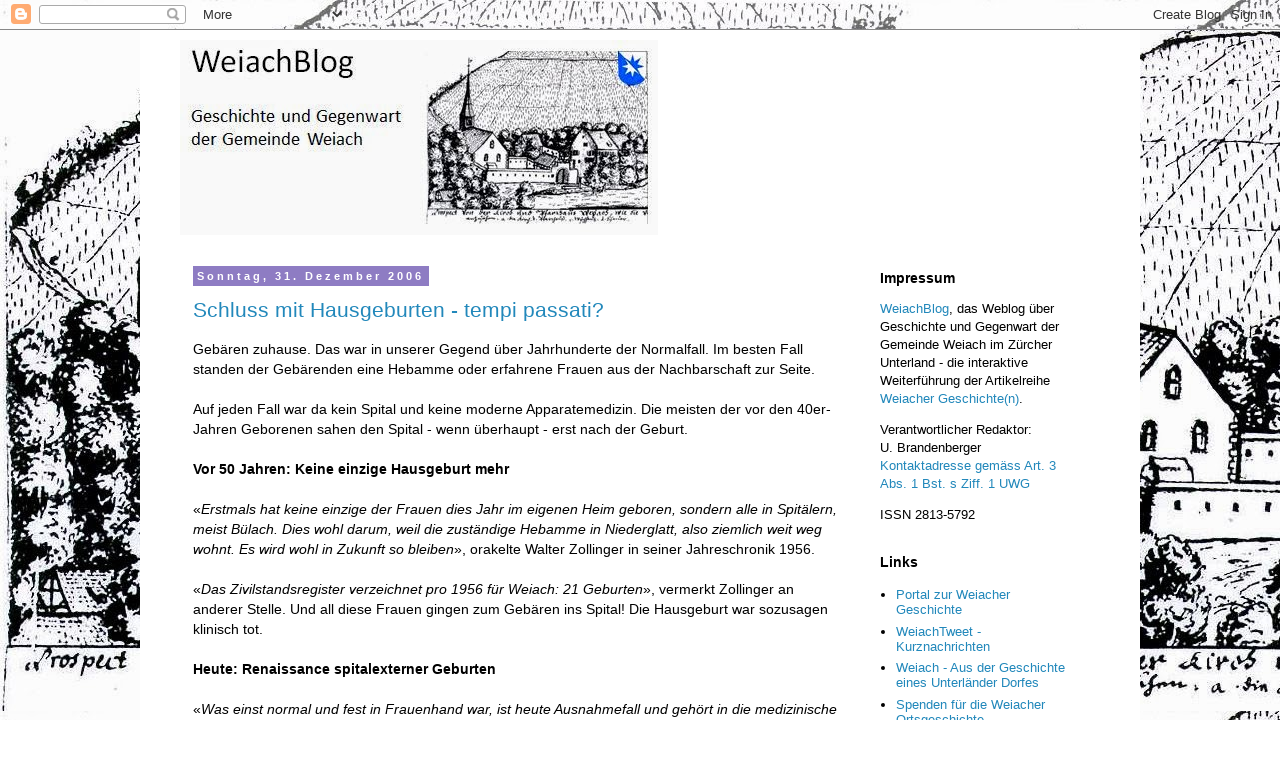

--- FILE ---
content_type: text/html; charset=UTF-8
request_url: https://weiachergeschichten.blogspot.com/2006/
body_size: 59110
content:
<!DOCTYPE html>
<html class='v2' dir='ltr' lang='de'>
<head>
<link href='https://www.blogger.com/static/v1/widgets/335934321-css_bundle_v2.css' rel='stylesheet' type='text/css'/>
<meta content='width=1100' name='viewport'/>
<meta content='text/html; charset=UTF-8' http-equiv='Content-Type'/>
<meta content='blogger' name='generator'/>
<link href='https://weiachergeschichten.blogspot.com/favicon.ico' rel='icon' type='image/x-icon'/>
<link href='http://weiachergeschichten.blogspot.com/2006/' rel='canonical'/>
<link rel="alternate" type="application/atom+xml" title="WeiachBlog - Atom" href="https://weiachergeschichten.blogspot.com/feeds/posts/default" />
<link rel="alternate" type="application/rss+xml" title="WeiachBlog - RSS" href="https://weiachergeschichten.blogspot.com/feeds/posts/default?alt=rss" />
<link rel="service.post" type="application/atom+xml" title="WeiachBlog - Atom" href="https://www.blogger.com/feeds/18497841/posts/default" />
<!--Can't find substitution for tag [blog.ieCssRetrofitLinks]-->
<meta content='http://weiachergeschichten.blogspot.com/2006/' property='og:url'/>
<meta content='WeiachBlog' property='og:title'/>
<meta content='' property='og:description'/>
<title>WeiachBlog: 2006</title>
<style id='page-skin-1' type='text/css'><!--
/*
-----------------------------------------------
Blogger Template Style
Name:     Simple
Designer: Blogger
URL:      www.blogger.com
----------------------------------------------- */
/* Content
----------------------------------------------- */
body {
font: normal normal 13px Arial, Tahoma, Helvetica, FreeSans, sans-serif;
color: #000000;
background: #ffffff url(//4.bp.blogspot.com/-c8DRdceqbJY/U9JdqsHJzBI/AAAAAAAAB40/D-MxXZLZlCQ/s0/WeiachBlog-Hintergrundbild.JPG) repeat scroll top left;
padding: 0 0 0 0;
}
html body .region-inner {
min-width: 0;
max-width: 100%;
width: auto;
}
h2 {
font-size: 22px;
}
a:link {
text-decoration:none;
color: #2288bb;
}
a:visited {
text-decoration:none;
color: #888888;
}
a:hover {
text-decoration:underline;
color: #33aaff;
}
.body-fauxcolumn-outer .fauxcolumn-inner {
background: transparent none repeat scroll top left;
_background-image: none;
}
.body-fauxcolumn-outer .cap-top {
position: absolute;
z-index: 1;
height: 400px;
width: 100%;
}
.body-fauxcolumn-outer .cap-top .cap-left {
width: 100%;
background: transparent none repeat-x scroll top left;
_background-image: none;
}
.content-outer {
-moz-box-shadow: 0 0 0 rgba(0, 0, 0, .15);
-webkit-box-shadow: 0 0 0 rgba(0, 0, 0, .15);
-goog-ms-box-shadow: 0 0 0 #333333;
box-shadow: 0 0 0 rgba(0, 0, 0, .15);
margin-bottom: 1px;
}
.content-inner {
padding: 10px 40px;
}
.content-inner {
background-color: #ffffff;
}
/* Header
----------------------------------------------- */
.header-outer {
background: transparent none repeat-x scroll 0 -400px;
_background-image: none;
}
.Header h1 {
font: normal normal 40px 'Trebuchet MS',Trebuchet,Verdana,sans-serif;
color: #000000;
text-shadow: 0 0 0 rgba(0, 0, 0, .2);
}
.Header h1 a {
color: #000000;
}
.Header .description {
font-size: 18px;
color: #000000;
}
.header-inner .Header .titlewrapper {
padding: 22px 0;
}
.header-inner .Header .descriptionwrapper {
padding: 0 0;
}
/* Tabs
----------------------------------------------- */
.tabs-inner .section:first-child {
border-top: 0 solid #dddddd;
}
.tabs-inner .section:first-child ul {
margin-top: -1px;
border-top: 1px solid #dddddd;
border-left: 1px solid #dddddd;
border-right: 1px solid #dddddd;
}
.tabs-inner .widget ul {
background: transparent none repeat-x scroll 0 -800px;
_background-image: none;
border-bottom: 1px solid #dddddd;
margin-top: 0;
margin-left: -30px;
margin-right: -30px;
}
.tabs-inner .widget li a {
display: inline-block;
padding: .6em 1em;
font: normal normal 14px Arial, Tahoma, Helvetica, FreeSans, sans-serif;
color: #000000;
border-left: 1px solid #ffffff;
border-right: 1px solid #dddddd;
}
.tabs-inner .widget li:first-child a {
border-left: none;
}
.tabs-inner .widget li.selected a, .tabs-inner .widget li a:hover {
color: #000000;
background-color: #eeeeee;
text-decoration: none;
}
/* Columns
----------------------------------------------- */
.main-outer {
border-top: 0 solid transparent;
}
.fauxcolumn-left-outer .fauxcolumn-inner {
border-right: 1px solid transparent;
}
.fauxcolumn-right-outer .fauxcolumn-inner {
border-left: 1px solid transparent;
}
/* Headings
----------------------------------------------- */
div.widget > h2,
div.widget h2.title {
margin: 0 0 1em 0;
font: normal bold 14px Arial, Tahoma, Helvetica, FreeSans, sans-serif;
color: #000000;
}
/* Widgets
----------------------------------------------- */
.widget .zippy {
color: #999999;
text-shadow: 2px 2px 1px rgba(0, 0, 0, .1);
}
.widget .popular-posts ul {
list-style: none;
}
/* Posts
----------------------------------------------- */
h2.date-header {
font: normal bold 11px Arial, Tahoma, Helvetica, FreeSans, sans-serif;
}
.date-header span {
background-color: #8e7cc3;
color: #ffffff;
padding: 0.4em;
letter-spacing: 3px;
margin: inherit;
}
.main-inner {
padding-top: 35px;
padding-bottom: 65px;
}
.main-inner .column-center-inner {
padding: 0 0;
}
.main-inner .column-center-inner .section {
margin: 0 1em;
}
.post {
margin: 0 0 45px 0;
}
h3.post-title, .comments h4 {
font: normal normal 21px Arial, Tahoma, Helvetica, FreeSans, sans-serif;
margin: .75em 0 0;
}
.post-body {
font-size: 110%;
line-height: 1.4;
position: relative;
}
.post-body img, .post-body .tr-caption-container, .Profile img, .Image img,
.BlogList .item-thumbnail img {
padding: 2px;
background: #ffffff;
border: 1px solid #eeeeee;
-moz-box-shadow: 1px 1px 5px rgba(0, 0, 0, .1);
-webkit-box-shadow: 1px 1px 5px rgba(0, 0, 0, .1);
box-shadow: 1px 1px 5px rgba(0, 0, 0, .1);
}
.post-body img, .post-body .tr-caption-container {
padding: 5px;
}
.post-body .tr-caption-container {
color: #666666;
}
.post-body .tr-caption-container img {
padding: 0;
background: transparent;
border: none;
-moz-box-shadow: 0 0 0 rgba(0, 0, 0, .1);
-webkit-box-shadow: 0 0 0 rgba(0, 0, 0, .1);
box-shadow: 0 0 0 rgba(0, 0, 0, .1);
}
.post-header {
margin: 0 0 1.5em;
line-height: 1.6;
font-size: 90%;
}
.post-footer {
margin: 20px -2px 0;
padding: 5px 10px;
color: #666666;
background-color: #eeeeee;
border-bottom: 1px solid #eeeeee;
line-height: 1.6;
font-size: 90%;
}
#comments .comment-author {
padding-top: 1.5em;
border-top: 1px solid transparent;
background-position: 0 1.5em;
}
#comments .comment-author:first-child {
padding-top: 0;
border-top: none;
}
.avatar-image-container {
margin: .2em 0 0;
}
#comments .avatar-image-container img {
border: 1px solid #eeeeee;
}
/* Comments
----------------------------------------------- */
.comments .comments-content .icon.blog-author {
background-repeat: no-repeat;
background-image: url([data-uri]);
}
.comments .comments-content .loadmore a {
border-top: 1px solid #999999;
border-bottom: 1px solid #999999;
}
.comments .comment-thread.inline-thread {
background-color: #eeeeee;
}
.comments .continue {
border-top: 2px solid #999999;
}
/* Accents
---------------------------------------------- */
.section-columns td.columns-cell {
border-left: 1px solid transparent;
}
.blog-pager {
background: transparent url(//www.blogblog.com/1kt/simple/paging_dot.png) repeat-x scroll top center;
}
.blog-pager-older-link, .home-link,
.blog-pager-newer-link {
background-color: #ffffff;
padding: 5px;
}
.footer-outer {
border-top: 1px dashed #bbbbbb;
}
/* Mobile
----------------------------------------------- */
body.mobile  {
background-size: auto;
}
.mobile .body-fauxcolumn-outer {
background: transparent none repeat scroll top left;
}
.mobile .body-fauxcolumn-outer .cap-top {
background-size: 100% auto;
}
.mobile .content-outer {
-webkit-box-shadow: 0 0 3px rgba(0, 0, 0, .15);
box-shadow: 0 0 3px rgba(0, 0, 0, .15);
}
.mobile .tabs-inner .widget ul {
margin-left: 0;
margin-right: 0;
}
.mobile .post {
margin: 0;
}
.mobile .main-inner .column-center-inner .section {
margin: 0;
}
.mobile .date-header span {
padding: 0.1em 10px;
margin: 0 -10px;
}
.mobile h3.post-title {
margin: 0;
}
.mobile .blog-pager {
background: transparent none no-repeat scroll top center;
}
.mobile .footer-outer {
border-top: none;
}
.mobile .main-inner, .mobile .footer-inner {
background-color: #ffffff;
}
.mobile-index-contents {
color: #000000;
}
.mobile-link-button {
background-color: #2288bb;
}
.mobile-link-button a:link, .mobile-link-button a:visited {
color: #ffffff;
}
.mobile .tabs-inner .section:first-child {
border-top: none;
}
.mobile .tabs-inner .PageList .widget-content {
background-color: #eeeeee;
color: #000000;
border-top: 1px solid #dddddd;
border-bottom: 1px solid #dddddd;
}
.mobile .tabs-inner .PageList .widget-content .pagelist-arrow {
border-left: 1px solid #dddddd;
}

--></style>
<style id='template-skin-1' type='text/css'><!--
body {
min-width: 1000px;
}
.content-outer, .content-fauxcolumn-outer, .region-inner {
min-width: 1000px;
max-width: 1000px;
_width: 1000px;
}
.main-inner .columns {
padding-left: 0px;
padding-right: 250px;
}
.main-inner .fauxcolumn-center-outer {
left: 0px;
right: 250px;
/* IE6 does not respect left and right together */
_width: expression(this.parentNode.offsetWidth -
parseInt("0px") -
parseInt("250px") + 'px');
}
.main-inner .fauxcolumn-left-outer {
width: 0px;
}
.main-inner .fauxcolumn-right-outer {
width: 250px;
}
.main-inner .column-left-outer {
width: 0px;
right: 100%;
margin-left: -0px;
}
.main-inner .column-right-outer {
width: 250px;
margin-right: -250px;
}
#layout {
min-width: 0;
}
#layout .content-outer {
min-width: 0;
width: 800px;
}
#layout .region-inner {
min-width: 0;
width: auto;
}
body#layout div.add_widget {
padding: 8px;
}
body#layout div.add_widget a {
margin-left: 32px;
}
--></style>
<style>
    body {background-image:url(\/\/4.bp.blogspot.com\/-c8DRdceqbJY\/U9JdqsHJzBI\/AAAAAAAAB40\/D-MxXZLZlCQ\/s0\/WeiachBlog-Hintergrundbild.JPG);}
    
@media (max-width: 200px) { body {background-image:url(\/\/4.bp.blogspot.com\/-c8DRdceqbJY\/U9JdqsHJzBI\/AAAAAAAAB40\/D-MxXZLZlCQ\/w200\/WeiachBlog-Hintergrundbild.JPG);}}
@media (max-width: 400px) and (min-width: 201px) { body {background-image:url(\/\/4.bp.blogspot.com\/-c8DRdceqbJY\/U9JdqsHJzBI\/AAAAAAAAB40\/D-MxXZLZlCQ\/w400\/WeiachBlog-Hintergrundbild.JPG);}}
@media (max-width: 800px) and (min-width: 401px) { body {background-image:url(\/\/4.bp.blogspot.com\/-c8DRdceqbJY\/U9JdqsHJzBI\/AAAAAAAAB40\/D-MxXZLZlCQ\/w800\/WeiachBlog-Hintergrundbild.JPG);}}
@media (max-width: 1200px) and (min-width: 801px) { body {background-image:url(\/\/4.bp.blogspot.com\/-c8DRdceqbJY\/U9JdqsHJzBI\/AAAAAAAAB40\/D-MxXZLZlCQ\/w1200\/WeiachBlog-Hintergrundbild.JPG);}}
/* Last tag covers anything over one higher than the previous max-size cap. */
@media (min-width: 1201px) { body {background-image:url(\/\/4.bp.blogspot.com\/-c8DRdceqbJY\/U9JdqsHJzBI\/AAAAAAAAB40\/D-MxXZLZlCQ\/w1600\/WeiachBlog-Hintergrundbild.JPG);}}
  </style>
<link href='https://www.blogger.com/dyn-css/authorization.css?targetBlogID=18497841&amp;zx=0ad4ce35-6ee8-4934-9666-bcda984697f1' media='none' onload='if(media!=&#39;all&#39;)media=&#39;all&#39;' rel='stylesheet'/><noscript><link href='https://www.blogger.com/dyn-css/authorization.css?targetBlogID=18497841&amp;zx=0ad4ce35-6ee8-4934-9666-bcda984697f1' rel='stylesheet'/></noscript>
<meta name='google-adsense-platform-account' content='ca-host-pub-1556223355139109'/>
<meta name='google-adsense-platform-domain' content='blogspot.com'/>

</head>
<body class='loading variant-simplysimple'>
<div class='navbar section' id='navbar' name='Navbar'><div class='widget Navbar' data-version='1' id='Navbar1'><script type="text/javascript">
    function setAttributeOnload(object, attribute, val) {
      if(window.addEventListener) {
        window.addEventListener('load',
          function(){ object[attribute] = val; }, false);
      } else {
        window.attachEvent('onload', function(){ object[attribute] = val; });
      }
    }
  </script>
<div id="navbar-iframe-container"></div>
<script type="text/javascript" src="https://apis.google.com/js/platform.js"></script>
<script type="text/javascript">
      gapi.load("gapi.iframes:gapi.iframes.style.bubble", function() {
        if (gapi.iframes && gapi.iframes.getContext) {
          gapi.iframes.getContext().openChild({
              url: 'https://www.blogger.com/navbar/18497841?origin\x3dhttps://weiachergeschichten.blogspot.com',
              where: document.getElementById("navbar-iframe-container"),
              id: "navbar-iframe"
          });
        }
      });
    </script><script type="text/javascript">
(function() {
var script = document.createElement('script');
script.type = 'text/javascript';
script.src = '//pagead2.googlesyndication.com/pagead/js/google_top_exp.js';
var head = document.getElementsByTagName('head')[0];
if (head) {
head.appendChild(script);
}})();
</script>
</div></div>
<div class='body-fauxcolumns'>
<div class='fauxcolumn-outer body-fauxcolumn-outer'>
<div class='cap-top'>
<div class='cap-left'></div>
<div class='cap-right'></div>
</div>
<div class='fauxborder-left'>
<div class='fauxborder-right'></div>
<div class='fauxcolumn-inner'>
</div>
</div>
<div class='cap-bottom'>
<div class='cap-left'></div>
<div class='cap-right'></div>
</div>
</div>
</div>
<div class='content'>
<div class='content-fauxcolumns'>
<div class='fauxcolumn-outer content-fauxcolumn-outer'>
<div class='cap-top'>
<div class='cap-left'></div>
<div class='cap-right'></div>
</div>
<div class='fauxborder-left'>
<div class='fauxborder-right'></div>
<div class='fauxcolumn-inner'>
</div>
</div>
<div class='cap-bottom'>
<div class='cap-left'></div>
<div class='cap-right'></div>
</div>
</div>
</div>
<div class='content-outer'>
<div class='content-cap-top cap-top'>
<div class='cap-left'></div>
<div class='cap-right'></div>
</div>
<div class='fauxborder-left content-fauxborder-left'>
<div class='fauxborder-right content-fauxborder-right'></div>
<div class='content-inner'>
<header>
<div class='header-outer'>
<div class='header-cap-top cap-top'>
<div class='cap-left'></div>
<div class='cap-right'></div>
</div>
<div class='fauxborder-left header-fauxborder-left'>
<div class='fauxborder-right header-fauxborder-right'></div>
<div class='region-inner header-inner'>
<div class='header section' id='header' name='Header'><div class='widget Header' data-version='1' id='Header1'>
<div id='header-inner'>
<a href='https://weiachergeschichten.blogspot.com/' style='display: block'>
<img alt='WeiachBlog' height='195px; ' id='Header1_headerimg' src='https://blogger.googleusercontent.com/img/b/R29vZ2xl/AVvXsEhRRo8MfitqycRwqYiUnWJ3Iq8V3Rgi3JUof94AyQMjtLcy77CHDCSutpZr62dvq7CjpLsjcERp2-Es56DYc-UEbfnyyTeVu72c0rnc5YthTmXSlwRxymVftgr-nIgnNEwhWlHlHQ/s1600/Header-WeiachBlog-2014Jul24-mText-klein.JPG' style='display: block' width='478px; '/>
</a>
</div>
</div></div>
</div>
</div>
<div class='header-cap-bottom cap-bottom'>
<div class='cap-left'></div>
<div class='cap-right'></div>
</div>
</div>
</header>
<div class='tabs-outer'>
<div class='tabs-cap-top cap-top'>
<div class='cap-left'></div>
<div class='cap-right'></div>
</div>
<div class='fauxborder-left tabs-fauxborder-left'>
<div class='fauxborder-right tabs-fauxborder-right'></div>
<div class='region-inner tabs-inner'>
<div class='tabs no-items section' id='crosscol' name='Spaltenübergreifend'></div>
<div class='tabs no-items section' id='crosscol-overflow' name='Cross-Column 2'></div>
</div>
</div>
<div class='tabs-cap-bottom cap-bottom'>
<div class='cap-left'></div>
<div class='cap-right'></div>
</div>
</div>
<div class='main-outer'>
<div class='main-cap-top cap-top'>
<div class='cap-left'></div>
<div class='cap-right'></div>
</div>
<div class='fauxborder-left main-fauxborder-left'>
<div class='fauxborder-right main-fauxborder-right'></div>
<div class='region-inner main-inner'>
<div class='columns fauxcolumns'>
<div class='fauxcolumn-outer fauxcolumn-center-outer'>
<div class='cap-top'>
<div class='cap-left'></div>
<div class='cap-right'></div>
</div>
<div class='fauxborder-left'>
<div class='fauxborder-right'></div>
<div class='fauxcolumn-inner'>
</div>
</div>
<div class='cap-bottom'>
<div class='cap-left'></div>
<div class='cap-right'></div>
</div>
</div>
<div class='fauxcolumn-outer fauxcolumn-left-outer'>
<div class='cap-top'>
<div class='cap-left'></div>
<div class='cap-right'></div>
</div>
<div class='fauxborder-left'>
<div class='fauxborder-right'></div>
<div class='fauxcolumn-inner'>
</div>
</div>
<div class='cap-bottom'>
<div class='cap-left'></div>
<div class='cap-right'></div>
</div>
</div>
<div class='fauxcolumn-outer fauxcolumn-right-outer'>
<div class='cap-top'>
<div class='cap-left'></div>
<div class='cap-right'></div>
</div>
<div class='fauxborder-left'>
<div class='fauxborder-right'></div>
<div class='fauxcolumn-inner'>
</div>
</div>
<div class='cap-bottom'>
<div class='cap-left'></div>
<div class='cap-right'></div>
</div>
</div>
<!-- corrects IE6 width calculation -->
<div class='columns-inner'>
<div class='column-center-outer'>
<div class='column-center-inner'>
<div class='main section' id='main' name='Hauptbereich'><div class='widget Blog' data-version='1' id='Blog1'>
<div class='blog-posts hfeed'>

          <div class="date-outer">
        
<h2 class='date-header'><span>Sonntag, 31. Dezember 2006</span></h2>

          <div class="date-posts">
        
<div class='post-outer'>
<div class='post hentry uncustomized-post-template' itemprop='blogPost' itemscope='itemscope' itemtype='http://schema.org/BlogPosting'>
<meta content='18497841' itemprop='blogId'/>
<meta content='113761847485747541' itemprop='postId'/>
<a name='113761847485747541'></a>
<h3 class='post-title entry-title' itemprop='name'>
<a href='https://weiachergeschichten.blogspot.com/2006/12/schluss-mit-hausgeburten-tempi-passati.html'>Schluss mit Hausgeburten - tempi passati?</a>
</h3>
<div class='post-header'>
<div class='post-header-line-1'></div>
</div>
<div class='post-body entry-content' id='post-body-113761847485747541' itemprop='description articleBody'>
Gebären zuhause. Das war in unserer Gegend über Jahrhunderte der Normalfall. Im besten Fall standen der Gebärenden eine Hebamme oder erfahrene Frauen aus der Nachbarschaft zur Seite.<br /><br />Auf jeden Fall war da kein Spital und keine moderne Apparatemedizin. Die meisten der vor den 40er-Jahren Geborenen sahen den Spital - wenn überhaupt - erst nach der Geburt.<br /><br /><b>Vor 50 Jahren: Keine einzige Hausgeburt mehr</b><br /><br />&#171;<i>Erstmals hat keine einzige der Frauen dies Jahr im eigenen Heim geboren, sondern alle in Spitälern, meist Bülach. Dies wohl darum, weil die zuständige Hebamme in Niederglatt, also ziemlich weit weg wohnt. Es wird wohl in Zukunft so bleiben</i>&#187;, orakelte Walter Zollinger in seiner Jahreschronik 1956. <br /><br />&#171;<i>Das Zivilstandsregister verzeichnet pro 1956 für Weiach: 21 Geburten</i>&#187;, vermerkt Zollinger an anderer Stelle. Und all diese Frauen gingen zum Gebären ins Spital! Die Hausgeburt war sozusagen klinisch tot.<br /><br /><b>Heute: Renaissance spitalexterner Geburten</b><br /><br />&#171;<i>Was einst normal und fest in Frauenhand war, ist heute Ausnahmefall und gehört in die medizinische Abteilung. Für mich war es deshalb auch nicht erstaunlich, dass meine Mutter Zeter und Mordio schrie, als sie von den Hausgeburtsplänen hörte, meine Grossmutter aber nicht mit der Wimper zuckte. Es ist eine Generationenfrage, und ich gehöre gerne zu denen, die für einen erneuten Wechsel pfaden</i>&#187;, schrieb die Journalistin Suzanne Zahnd vor einigen Jahren im NZZ Folio.<br /><br />Heute ist es wieder modern geworden, sein Kind zuhause zur Welt zu bringen. Nur bei wenigen Prozent der Geburten zwar, aber immerhin. Die <i>Statistik der freipraktizierenden Hebammen Sektion Zentralschweiz und Schwyz</i> (vgl. Link in den Quellen) gibt jedenfalls spannende Einblicke. Oder hätten Sie gedacht, dass im Kanton Nidwalden fast 20% aller Geburten spitalextern stattfinden?<br /><br />In Zukunft dürfte der Trend auch noch aus einem anderen Grund in Richtung Hausgeburt gehen. Krankenkassen weigern sich offenbar zunehmend, die hohen Kosten der Spitäler zu bezahlen, wenn der natürliche Vorgang des Gebärens in einem Geburtshaus oder mit einer Hebamme auch kostengünstiger von statten gegangen wäre.<br /><br /><strong>Quellen</strong><br /><br /><ul><li>Zollinger, W.: Gemeinde Weiach. Chronik des Jahres 1956 &#8211; S. 17 (Original in der Zentralbibliothek Zürich, Handschriftenabteilung, Signatur: G-Ch Weiach 1956) </li><li>Zahnd, S.: Home alone. In: <a href="http://www-x.nzz.ch/folio/archiv/1998/03/articles/zahnd.html">NZZ Folio, März 1998</a></li><li><a href="http://www.hebammen-zentralschweiz.ch/Mithilfe.htm">Statistik der freipraktizierenden Hebammen Sektion Zentralschweiz und Schwyz</a></li></ul>
<div style='clear: both;'></div>
</div>
<div class='post-footer'>
<div class='post-footer-line post-footer-line-1'>
<span class='post-author vcard'>
Eingestellt von
<span class='fn' itemprop='author' itemscope='itemscope' itemtype='http://schema.org/Person'>
<span itemprop='name'>Wiachiana-Verlag</span>
</span>
</span>
<span class='post-timestamp'>
um
<meta content='http://weiachergeschichten.blogspot.com/2006/12/schluss-mit-hausgeburten-tempi-passati.html' itemprop='url'/>
<a class='timestamp-link' href='https://weiachergeschichten.blogspot.com/2006/12/schluss-mit-hausgeburten-tempi-passati.html' rel='bookmark' title='permanent link'><abbr class='published' itemprop='datePublished' title='2006-12-31T23:55:00+01:00'>23:55</abbr></a>
</span>
<span class='post-comment-link'>
<a class='comment-link' href='https://www.blogger.com/comment/fullpage/post/18497841/113761847485747541' onclick=''>
Keine Kommentare:
  </a>
</span>
<span class='post-icons'>
<span class='item-action'>
<a href='https://www.blogger.com/email-post/18497841/113761847485747541' title='Post per E-Mail senden'>
<img alt='' class='icon-action' height='13' src='https://resources.blogblog.com/img/icon18_email.gif' width='18'/>
</a>
</span>
<span class='item-control blog-admin pid-1036563262'>
<a href='https://www.blogger.com/post-edit.g?blogID=18497841&postID=113761847485747541&from=pencil' title='Post bearbeiten'>
<img alt='' class='icon-action' height='18' src='https://resources.blogblog.com/img/icon18_edit_allbkg.gif' width='18'/>
</a>
</span>
</span>
<div class='post-share-buttons goog-inline-block'>
</div>
</div>
<div class='post-footer-line post-footer-line-2'>
<span class='post-labels'>
</span>
</div>
<div class='post-footer-line post-footer-line-3'>
<span class='post-location'>
</span>
</div>
</div>
</div>
</div>

          </div></div>
        

          <div class="date-outer">
        
<h2 class='date-header'><span>Samstag, 30. Dezember 2006</span></h2>

          <div class="date-posts">
        
<div class='post-outer'>
<div class='post hentry uncustomized-post-template' itemprop='blogPost' itemscope='itemscope' itemtype='http://schema.org/BlogPosting'>
<meta content='18497841' itemprop='blogId'/>
<meta content='116146382987256976' itemprop='postId'/>
<a name='116146382987256976'></a>
<h3 class='post-title entry-title' itemprop='name'>
<a href='https://weiachergeschichten.blogspot.com/2006/12/dezemberwetter-1956.html'>Dezemberwetter 1956</a>
</h3>
<div class='post-header'>
<div class='post-header-line-1'></div>
</div>
<div class='post-body entry-content' id='post-body-116146382987256976' itemprop='description articleBody'>
Heute morgen konnte man noch den Rauhreif an den Gräsern bewundern. Und einen halben Tag später, kurz vor Mitternacht? Stürmisches Westwindwetter. Die Temperatur liegt einiges über Null. <br /><br />Von Schnee kann keine Rede sein. Jetzt nicht und an Weihnachten auch nicht. Das war vor 50 Jahren ganz anders. Damals gab's noch &#171;Weisse Weihnachten&#187;.<br /><br />Doch lesen Sie selber, was Walter Zollinger aus seinen täglichen Wetteraufzeichnungen in die Jahreschronik 1956 hat einfliessen lassen:<br /><br />&#171;<i>Endlich Dezember, Christmonat! Er beginnt mit drei ziemlich kalten, aber doch sonnigen Tagen (-5&#176;C); dann folgen bis und mit 16.12. milde, aber meist trübe, z.T. leicht regnerische Tage, nur fünfmal ist "sonniger Nachmittag" notiert. Mehrmals steigen die Nachmittagstemperaturen auf +8&#176;, +10&#176; und +11&#176; hinauf. Der 17.12. brachte nun aber einen starken Reif, der sich am 18. und 19. wiederholte. Da die Nachmittage dann sonnig oder milde-neblig waren, bildete sich eine für den Strassenverkehr und die Bahnen gefährliche Situation. (z.T. Zugsverspätungen auf unserer Rheintallinie bis zu 20 Minuten!). Nun folgen Tage mit Nebel und Rauhreif am Vormittag, kurzen Sonnenblicken am Nachmittag. In den Nächten vom 22./23./24. Dezember gabs etwas Schnee, je ca. 3 cm, damit also eine "weisse Weihnacht". Da der 24. und 25.12. ziemlich kalt blieben (-4&#176;, -7&#176;), am 2. Weihnachtstag sogar über Mittag und bis in den frühen Nachmittag hinein neuerdings Schnee fiel, überzog nun eine herrlichweisse Decke Boden und Dächer. Das Monatsende hält sich beständig unterhalb 0&#176; und bringt am 29. nochmals etwas Schnee. Daneben zeichnet sich das Jahresende durch eine anhaltende Hochnebeldecke aus. Die Kinder aber freuen sich, dass sie die kurzen Weihnachts- und Neujahrsferien wieder einmal mit Schlitten- und Skifahren verbringen dürfen!</i>&#187;<br /><br /><b>Bereits im WeiachBlog erschienene Wetterartikel</b><br /><br /><a href="http://weiachergeschichten.blogspot.com/2005/12/weiacher-wetter-im-jahre-1955.html">Weiacher Wetter im Jahre 1955</a> (28. Dezember 2005)<br /><a href="http://weiachergeschichten.blogspot.com/2006/01/januarwetter-1956.html">Januarwetter 1956</a> (14. Januar 2006)<br /><a href="http://weiachergeschichten.blogspot.com/2006/02/februarwetter-1956.html">Februarwetter 1956</a> (12. Februar 2006)<br /><a href="http://weiachergeschichten.blogspot.com/2006/03/mrzwetter-1956.html">Märzwetter 1956</a> (6. März 2006)<br /><a href="http://weiachergeschichten.blogspot.com/2006/04/aprilwetter-1956.html">Aprilwetter 1956</a> (13. April 2006)<br /><a href="http://weiachergeschichten.blogspot.com/2006/05/maiwetter-1956.html">Maiwetter 1956</a> (9. Mai 2006)<br /><a href="http://weiachergeschichten.blogspot.com/2006/06/juniwetter-1956.html">Juniwetter 1956</a> (12. Juni 2006)<br /><a href="http://weiachergeschichten.blogspot.com/2006/07/juliwetter-1956.html">Juliwetter 1956</a> (13. Juli 2006)<br /><a href="http://weiachergeschichten.blogspot.com/2006/08/augustwetter-1956.html">Augustwetter 1956</a> (22. August 2006)<br /><a href="http://weiachergeschichten.blogspot.com/2006/09/septemberwetter-1956.html">Septemberwetter 1956</a> (20. September 2006)<br /><a href="http://weiachergeschichten.blogspot.com/2006/10/oktoberwetter-1956.html">Oktoberwetter 1956</a> (21. Oktober 2006)<br /><a href="http://weiachergeschichten.blogspot.com/2006/11/novemberwetter-1956.html">Novemberwetter 1956</a> (21. November 2006)<br /><br /><b>Quelle</b><br /><ul><li>Zollinger, W.: Gemeinde Weiach. Chronik des Jahres 1956 &#8211; S. 5 (Original in der Zentralbibliothek Zürich, Handschriftenabteilung, Signatur: G-Ch Weiach 1956) </li></ul>
<div style='clear: both;'></div>
</div>
<div class='post-footer'>
<div class='post-footer-line post-footer-line-1'>
<span class='post-author vcard'>
Eingestellt von
<span class='fn' itemprop='author' itemscope='itemscope' itemtype='http://schema.org/Person'>
<span itemprop='name'>Wiachiana-Verlag</span>
</span>
</span>
<span class='post-timestamp'>
um
<meta content='http://weiachergeschichten.blogspot.com/2006/12/dezemberwetter-1956.html' itemprop='url'/>
<a class='timestamp-link' href='https://weiachergeschichten.blogspot.com/2006/12/dezemberwetter-1956.html' rel='bookmark' title='permanent link'><abbr class='published' itemprop='datePublished' title='2006-12-30T23:55:00+01:00'>23:55</abbr></a>
</span>
<span class='post-comment-link'>
<a class='comment-link' href='https://www.blogger.com/comment/fullpage/post/18497841/116146382987256976' onclick=''>
Keine Kommentare:
  </a>
</span>
<span class='post-icons'>
<span class='item-action'>
<a href='https://www.blogger.com/email-post/18497841/116146382987256976' title='Post per E-Mail senden'>
<img alt='' class='icon-action' height='13' src='https://resources.blogblog.com/img/icon18_email.gif' width='18'/>
</a>
</span>
<span class='item-control blog-admin pid-1036563262'>
<a href='https://www.blogger.com/post-edit.g?blogID=18497841&postID=116146382987256976&from=pencil' title='Post bearbeiten'>
<img alt='' class='icon-action' height='18' src='https://resources.blogblog.com/img/icon18_edit_allbkg.gif' width='18'/>
</a>
</span>
</span>
<div class='post-share-buttons goog-inline-block'>
</div>
</div>
<div class='post-footer-line post-footer-line-2'>
<span class='post-labels'>
</span>
</div>
<div class='post-footer-line post-footer-line-3'>
<span class='post-location'>
</span>
</div>
</div>
</div>
</div>

          </div></div>
        

          <div class="date-outer">
        
<h2 class='date-header'><span>Freitag, 29. Dezember 2006</span></h2>

          <div class="date-posts">
        
<div class='post-outer'>
<div class='post hentry uncustomized-post-template' itemprop='blogPost' itemscope='itemscope' itemtype='http://schema.org/BlogPosting'>
<meta content='http://photos1.blogger.com/x/blogger/7737/1811/320/574248/ZeitunginderSchule-Weiach061222.jpg' itemprop='image_url'/>
<meta content='18497841' itemprop='blogId'/>
<meta content='116721806456894520' itemprop='postId'/>
<a name='116721806456894520'></a>
<h3 class='post-title entry-title' itemprop='name'>
<a href='https://weiachergeschichten.blogspot.com/2006/12/weiacher-primarschler-vom-journalismus.html'>Weiacher Primarschüler vom Journalismus elektrisiert</a>
</h3>
<div class='post-header'>
<div class='post-header-line-1'></div>
</div>
<div class='post-body entry-content' id='post-body-116721806456894520' itemprop='description articleBody'>
Eine Zeitungsseite machen. Eine, die dann auch von den Grossen gelesen wird. Die vieltausendfach gedruckt im Unterland in die Briefkästen flattert. Die dann auch ebenso farbig im Internet abrufbar ist. Kein Wunder waren die an der zweiten Auflage des Projekts &#171;<i>Zeitung in der Schule</i>&#187; beteiligten Primarschüler Feuer und Flamme. <br /><br />Auch die 5. Klasse im Primarschulhaus Hofwies erhielt diese Gelegenheit. Das Resultat kann man im <a href="http://www.zuonline.ch/blickpunkt/pdf/221206.pdf">Zürcher Unterländer vom 22. Dezember 2006</a> sehen:<br /><br /><a href="//photos1.blogger.com/x/blogger/7737/1811/1600/338794/ZeitunginderSchule-Weiach061222.jpg"><img alt="" border="0" src="//photos1.blogger.com/x/blogger/7737/1811/320/574248/ZeitunginderSchule-Weiach061222.jpg" style="DISPLAY: block; MARGIN: 0px auto 10px; CURSOR: hand; TEXT-ALIGN: center"></a><br />Dort findet man auch das folgende Selbstporträt:<br /><br />&#171;<i>Wir sind zwischen zehn und zwölf Jahre alt. Es sind acht Mädchen und drei Jungs in unserer Klasse. Simone Kramer, unsere Lehrerin, gehört natürlich auch dazu. Wir sind ausgerüstet mit allem, was man für einen Zeitungsartikel braucht. Das heisst: Fotokamera, Schreibzeug, Notizzettel, Presseausweis und viele Fragen. Damit haben wir uns auf Gian Trionfini vom EKZ gestürzt. In einer Strassenumfrage haben wir herausgefunden, dass die Leute in Weiach Sonnenkraftwerke und Wasserkraftwerke gut und umweltfreundlich finden und einen Abend ohne Strom mit Kerzen verbringen würden. Wir mussten hart arbeiten für den Zeitungsbericht. Dafür sind wir stolz darauf.</i>&#187; <br /><br />Ziel erreicht. Aber warum wurden gerade die Elektrizitätswerke des Kantons Zürich (EKZ) zum Thema? Einer der Gründe: die Unternehmung ist einer der Sponsoren des Projekts &#171;<i>Zeitung in der Schule</i>&#187;. Und einen lokalen Bezug gibt es auch: Die EKZ sind der Hauptlieferant der Elektrizitäts-Genossenschaft Weiach, die zwar über keine eigenen Kraftwerke verfügt, jedoch im Besitz der örtlichen Übertragungsnetze ist. <br /><br />Deshalb richtete sich das Interesse der Schülerinnen und Schülern vor allem auf den Ansprechpartner aus Fleisch und Blut und die Berichterstattung über die Kraftwerke in der nächsten (zürcherischen) Nachbarschaft. Der Schülereifer schlug sich in den Titeln &#171;Energie steckt überall drin&#187; und &#171;Wo entsteht Strom?&#187; nieder. Aus letzterem stammt das nachstehende Zitat:<br /><br />&#171;<i>Das Kraftwerk Burenwisen in Glattfelden läuft schon lange nicht mehr, weil die Glatt umgeleitet wurde. Um 1919 wurde das Kraftwerk in Eglisau gebaut. 1920 waren die Maschinen dort betriebsfähig. Das Wasserkraftwerk in Eglisau deckt 0,6 Prozent der Schweiz mit Strom ab. Die sieben Generatoren bringen zusammen eine Leistung von 23 Megawatt. Das ist etwa ein Hundertstel eines Kernkraftwerks. Strom wird aber auch durch Wind und Sonne hergestellt, das heisst durch Windrad oder Solarzellen. Strom ist im Alltag sehr wichtig, weil fast jedes Haushaltgerät mit Strom betrieben wird.</i>&#187;<br /><br /><b>Quelle</b><br /><ul><li>Zeitung in der Schule. Beiträge der 5. Klasse, Weiach. In: Zürcher Unterländer, 22. Dezember 2006 - S. 3.</li></ul>
<div style='clear: both;'></div>
</div>
<div class='post-footer'>
<div class='post-footer-line post-footer-line-1'>
<span class='post-author vcard'>
Eingestellt von
<span class='fn' itemprop='author' itemscope='itemscope' itemtype='http://schema.org/Person'>
<span itemprop='name'>Wiachiana-Verlag</span>
</span>
</span>
<span class='post-timestamp'>
um
<meta content='http://weiachergeschichten.blogspot.com/2006/12/weiacher-primarschler-vom-journalismus.html' itemprop='url'/>
<a class='timestamp-link' href='https://weiachergeschichten.blogspot.com/2006/12/weiacher-primarschler-vom-journalismus.html' rel='bookmark' title='permanent link'><abbr class='published' itemprop='datePublished' title='2006-12-29T10:26:00+01:00'>10:26</abbr></a>
</span>
<span class='post-comment-link'>
<a class='comment-link' href='https://www.blogger.com/comment/fullpage/post/18497841/116721806456894520' onclick=''>
Keine Kommentare:
  </a>
</span>
<span class='post-icons'>
<span class='item-action'>
<a href='https://www.blogger.com/email-post/18497841/116721806456894520' title='Post per E-Mail senden'>
<img alt='' class='icon-action' height='13' src='https://resources.blogblog.com/img/icon18_email.gif' width='18'/>
</a>
</span>
<span class='item-control blog-admin pid-1036563262'>
<a href='https://www.blogger.com/post-edit.g?blogID=18497841&postID=116721806456894520&from=pencil' title='Post bearbeiten'>
<img alt='' class='icon-action' height='18' src='https://resources.blogblog.com/img/icon18_edit_allbkg.gif' width='18'/>
</a>
</span>
</span>
<div class='post-share-buttons goog-inline-block'>
</div>
</div>
<div class='post-footer-line post-footer-line-2'>
<span class='post-labels'>
</span>
</div>
<div class='post-footer-line post-footer-line-3'>
<span class='post-location'>
</span>
</div>
</div>
</div>
</div>

          </div></div>
        

          <div class="date-outer">
        
<h2 class='date-header'><span>Mittwoch, 27. Dezember 2006</span></h2>

          <div class="date-posts">
        
<div class='post-outer'>
<div class='post hentry uncustomized-post-template' itemprop='blogPost' itemscope='itemscope' itemtype='http://schema.org/BlogPosting'>
<meta content='http://photos1.blogger.com/x/blogger/7737/1811/320/352915/PICT2148.jpg' itemprop='image_url'/>
<meta content='18497841' itemprop='blogId'/>
<meta content='116722021068560551' itemprop='postId'/>
<a name='116722021068560551'></a>
<h3 class='post-title entry-title' itemprop='name'>
<a href='https://weiachergeschichten.blogspot.com/2006/12/stumme-krippenfiguren-in-lebensgrsse.html'>Stumme Krippenfiguren in Lebensgrösse</a>
</h3>
<div class='post-header'>
<div class='post-header-line-1'></div>
</div>
<div class='post-body entry-content' id='post-body-116722021068560551' itemprop='description articleBody'>
Zuerst lag da vor der Liegenschaft Brüngger an der Chälenstrasse 19 nur eine Plastikkuh. Ganz einsam vor einem leeren Holzhüttchen. Was die da zu suchen hat? <br /><br />Seit dem Heiligabend wissen wir es. In einem Marktstand aus Holz sind drei ebensolche Figuren versammelt - in und um eine Krippe aus rohen Tannenstämmchen. Unschwer zu erkennen, wer dargestellt werden soll: die Heilige Familie natürlich.<br /><br /><a href="//photos1.blogger.com/x/blogger/7737/1811/1600/706937/PICT2148.jpg"><img alt="" border="0" src="//photos1.blogger.com/x/blogger/7737/1811/320/352915/PICT2148.jpg" style="display:block; margin:0px auto 10px; text-align:center;cursor:pointer; cursor:hand;"></a><br />Die liegende Kuh (hier nicht im Bild, meine kleine Digital-Kamera war am Weihnachtstagmorgen um 6 Uhr noch nicht zu lichtstarken Grosstaten aufgelegt) war ursprünglich eine hellblau-weisse - eine echte Zürcher Kuh aus Polyester, wie sie mit vielen Dutzend anderen vor Jahren einen Sommer lang die Zürcher Innenstadt verschönerte (oder verschandelte, aber über Geschmack lässt sich ja bekanntlich nicht streiten).<br /><br />Auf Anfrage von WeiachBlog verriet Karin Brüngger, die Plastik-Kuh sei umgespritzt worden, da die originale Farbkombination für eine Christnacht-Kuh etwas zu schräg dahergekommen wäre.<br /><br />Zu besichtigen ist die Freiluftkrippe noch bis zum 6. Januar - dann werden die Adventsfenster und andere Installationen wieder eingemottet.
<div style='clear: both;'></div>
</div>
<div class='post-footer'>
<div class='post-footer-line post-footer-line-1'>
<span class='post-author vcard'>
Eingestellt von
<span class='fn' itemprop='author' itemscope='itemscope' itemtype='http://schema.org/Person'>
<span itemprop='name'>Wiachiana-Verlag</span>
</span>
</span>
<span class='post-timestamp'>
um
<meta content='http://weiachergeschichten.blogspot.com/2006/12/stumme-krippenfiguren-in-lebensgrsse.html' itemprop='url'/>
<a class='timestamp-link' href='https://weiachergeschichten.blogspot.com/2006/12/stumme-krippenfiguren-in-lebensgrsse.html' rel='bookmark' title='permanent link'><abbr class='published' itemprop='datePublished' title='2006-12-27T12:49:00+01:00'>12:49</abbr></a>
</span>
<span class='post-comment-link'>
<a class='comment-link' href='https://www.blogger.com/comment/fullpage/post/18497841/116722021068560551' onclick=''>
Keine Kommentare:
  </a>
</span>
<span class='post-icons'>
<span class='item-action'>
<a href='https://www.blogger.com/email-post/18497841/116722021068560551' title='Post per E-Mail senden'>
<img alt='' class='icon-action' height='13' src='https://resources.blogblog.com/img/icon18_email.gif' width='18'/>
</a>
</span>
<span class='item-control blog-admin pid-1036563262'>
<a href='https://www.blogger.com/post-edit.g?blogID=18497841&postID=116722021068560551&from=pencil' title='Post bearbeiten'>
<img alt='' class='icon-action' height='18' src='https://resources.blogblog.com/img/icon18_edit_allbkg.gif' width='18'/>
</a>
</span>
</span>
<div class='post-share-buttons goog-inline-block'>
</div>
</div>
<div class='post-footer-line post-footer-line-2'>
<span class='post-labels'>
</span>
</div>
<div class='post-footer-line post-footer-line-3'>
<span class='post-location'>
</span>
</div>
</div>
</div>
</div>

          </div></div>
        

          <div class="date-outer">
        
<h2 class='date-header'><span>Sonntag, 24. Dezember 2006</span></h2>

          <div class="date-posts">
        
<div class='post-outer'>
<div class='post hentry uncustomized-post-template' itemprop='blogPost' itemscope='itemscope' itemtype='http://schema.org/BlogPosting'>
<meta content='18497841' itemprop='blogId'/>
<meta content='116683829527776094' itemprop='postId'/>
<a name='116683829527776094'></a>
<h3 class='post-title entry-title' itemprop='name'>
<a href='https://weiachergeschichten.blogspot.com/2006/12/wie-man-eine-hausgeschichte-schreibt.html'>Wie man eine Hausgeschichte schreibt</a>
</h3>
<div class='post-header'>
<div class='post-header-line-1'></div>
</div>
<div class='post-body entry-content' id='post-body-116683829527776094' itemprop='description articleBody'>
&#171;<i>Wie alt ist ein Haus? Wann wurde es gebaut? Wem gehörte es in früherer Zeit?</i>&#187;<br />
<br />
Diese Fragen stellt sich früher oder später mancher, der nicht gerade in einem selbst gebauten Haus wohnt.<br />
<br />
Ein ganz spezielles Weihnachtsgeschenk für Besitzer und Bewohner älterer Häuser wollte ich Euch nicht vorenthalten. Unter das Bäumchen gelegt hat es Hans Ulrich Pfister vom Staatsarchiv des Kantons Zürich.<br />
<br />
Es handelt sich um eine Handreichung, einen Wegweiser, ein <a href="http://www.staatsarchiv.zh.ch/internet/justiz_inneres/sta/de/recherche1/themen/haus/_jcr_content/contentPar/downloadlist/downloaditems/wegleitung_hausgesch.spooler.download.1282657287898.pdf/Wegleitung_Hausgeschichte.pdf">Hilfsmittel zur Erstellung von &#171;Hausgeschichten&#187;</a>:<br />
<br />
&#171;<i>Im Staatsarchiv Zürich liegen die Archivquellen, mit denen die ältere Geschichte von Häusern und Liegenschaften im Kanton Zürich erforscht werden kann. Ein Wegweiser zu diesen Quellen will Interessierten den Zugang erleichtern und zur Hausforschung einladen.</i>&#187;<br />
<br />
Wer jetzt allerdings gleich ins Staatsarchiv will, der muss sich noch bis Dienstag, 9. Januar 2007 gedulden. Wie die übrige Kantonsverwaltung, so ist auch das Staatsarchiv über Weihnachten und Neujahr geschlossen.<br />
<br />
Informationen wie die Brandassekuranznummer kann Ihnen für Weiach allerdings auch der Autor dieses Blogs vermitteln. E-Mail mit der Angabe der heutigen Adresse genügt.<br />
<br />
<b>Weiterführende Literatur</b><br />
<ul><li><a href="http://www.staatsarchiv.zh.ch/internet/justiz_inneres/sta/de/recherche1/themen/haus.html">Wegleitung Hausgeschichte des StAZH</a></li> (Neue URL am 25.12.2016 eingebaut)
<li><a href="http://weiachergeschichten.blogspot.com/2006/01/hausgeschichte-dank-staatlicher.html">Hausgeschichte dank staatlicher Brandassekuranz</a>. (WeiachBlog vom 9. Januar 2006)</li>
<li>Gebäudenummernkonkordanz der Gemeinde Weiach: 1812&#8211;1895&#8211;1955&#8211;1992. Elektronisches Spreadsheet, Version 1.0. Weiach, September 2002</li>
<li><a href="http://weiachergeschichten.ch/wp-content/uploads/2009/12/037-Assekuranznummern-GAusg.pdf">Assekuranznummern vs. Polizeinummern. Hausnummern-Konkordanz für das Gemeindegebiet fertiggestellt.</a> Weiacher Geschichte(n) 37. In: Mitteilungen für die Gemeinde Weiach, Dezember 2002 &#8211; S. 13-14.</li>
</ul>
<div style='clear: both;'></div>
</div>
<div class='post-footer'>
<div class='post-footer-line post-footer-line-1'>
<span class='post-author vcard'>
Eingestellt von
<span class='fn' itemprop='author' itemscope='itemscope' itemtype='http://schema.org/Person'>
<span itemprop='name'>Wiachiana-Verlag</span>
</span>
</span>
<span class='post-timestamp'>
um
<meta content='http://weiachergeschichten.blogspot.com/2006/12/wie-man-eine-hausgeschichte-schreibt.html' itemprop='url'/>
<a class='timestamp-link' href='https://weiachergeschichten.blogspot.com/2006/12/wie-man-eine-hausgeschichte-schreibt.html' rel='bookmark' title='permanent link'><abbr class='published' itemprop='datePublished' title='2006-12-24T11:10:00+01:00'>11:10</abbr></a>
</span>
<span class='post-comment-link'>
<a class='comment-link' href='https://www.blogger.com/comment/fullpage/post/18497841/116683829527776094' onclick=''>
Keine Kommentare:
  </a>
</span>
<span class='post-icons'>
<span class='item-action'>
<a href='https://www.blogger.com/email-post/18497841/116683829527776094' title='Post per E-Mail senden'>
<img alt='' class='icon-action' height='13' src='https://resources.blogblog.com/img/icon18_email.gif' width='18'/>
</a>
</span>
<span class='item-control blog-admin pid-1036563262'>
<a href='https://www.blogger.com/post-edit.g?blogID=18497841&postID=116683829527776094&from=pencil' title='Post bearbeiten'>
<img alt='' class='icon-action' height='18' src='https://resources.blogblog.com/img/icon18_edit_allbkg.gif' width='18'/>
</a>
</span>
</span>
<div class='post-share-buttons goog-inline-block'>
</div>
</div>
<div class='post-footer-line post-footer-line-2'>
<span class='post-labels'>
</span>
</div>
<div class='post-footer-line post-footer-line-3'>
<span class='post-location'>
</span>
</div>
</div>
</div>
</div>

          </div></div>
        

          <div class="date-outer">
        
<h2 class='date-header'><span>Mittwoch, 20. Dezember 2006</span></h2>

          <div class="date-posts">
        
<div class='post-outer'>
<div class='post hentry uncustomized-post-template' itemprop='blogPost' itemscope='itemscope' itemtype='http://schema.org/BlogPosting'>
<meta content='18497841' itemprop='blogId'/>
<meta content='116658131076275773' itemprop='postId'/>
<a name='116658131076275773'></a>
<h3 class='post-title entry-title' itemprop='name'>
<a href='https://weiachergeschichten.blogspot.com/2006/12/adventszeit-in-den-50er-jahren.html'>Adventszeit in den 50er-Jahren</a>
</h3>
<div class='post-header'>
<div class='post-header-line-1'></div>
</div>
<div class='post-body entry-content' id='post-body-116658131076275773' itemprop='description articleBody'>
<p>Wie war das damals in unserem Dorf? Geruhsamer? Weniger Vorweihnachtsstress? Leider lassen sich solche Fragen mit dem von Walter Zollinger hinterlassenen schriftlichen Quellenmaterial nicht beantworten. Und mit dem Befragen von Zeitzeugen (oral history) ist das ja so eine Sache. Denn im Nachhinein wird manches positiver bewertet als in der jeweiligen Gegenwart.<br /><br /><b>Im Winter ist mehr Zeit für kulturelle Anlässe</b><br /><br />Beschränken wir uns also auf die Jahreschroniken Zollingers. Blättern ein bisschen darin. Im ältesten Band über das Jahr 1952 steht unter dem Titel &#171;<i>Kirchliches Leben</i>&#187;:<br /><br />&#171;<i>Von jeher waren Pfarramt und Kirchenpflege bestrebt, das kirchl. Leben durch religiöse, oft auch kulturelle Anlässe zu bereichern und zu vertiefen, dies vor allem in den für unsere Bauern etwas stillern, von Arbeit weniger überfüllten Wintermonaten November bis März. - So werden z.B. den Winter über jeden Dienstagabend in Weiach, jeden Freitagabend in Kaiserstuhl Bibelstunden gehalten; 1952 wurde dabei versucht, das Johannesevangelium auszulegen. Die Besucherzahl schwankt zwischen 15 bis 25 Personen, woran die Männer leider nur sehr bescheiden Anteil nehmen.</i>&#187;<br /><br />Männer und religiöse Einkehr geht schlecht zusammen. Die hielten nach dem Melken und Holzen wohl lieber in den Wirtschaften Einkehr. Auch andere Kultur-Fragen dürften sie wohl in der Tendenz ebenfalls ihren Frauen überlassen haben:<br /><br />&#171;<i>Auch eine bauernkulturelle Gruppe versammelt sich, unter Leitung der Pfarrfamilie, jeden 2. Sonntag pro Monat (Nov.- März) im Schulhaus. Das Thema dieses Winters war dem "Feierabend und Sonntag im Bauernhaus" gewidmet.</i>&#187;<br /><br /><b>Mütterabend, Männerabend und eine wiederholte Weihnachtsfeier</b><br /><br />&#171;<i>Ausser diesen periodisch sich wiederholenden Zusammenkünften fanden 1952 noch folgende weitern kirchl. Anlässe statt:</i>&#187; (hier sind nur die in die Adventszeit fallenden aufgeführt)<br /><br />&#171;<i>am 30. Nov. Mütterabend im Schulhaus; Frau Böll-Bächi Zürich redet über "Advent im Bauernhaus"</i>&#187;<br /><br />&#171;<i>am 6. Dez. Männerabend im Rest. "Bahnhof"; Herr Pfr. Keller in Stammheim spricht über "Echte Männlichkeit"</i>&#187;<br /><br />Man beachte die Lokale. Das Schulhaus für die Frauen. Die Beiz für die Männer. Das passt. Die Frage was echte Männer ausmacht, ist offensichtlich ein zeitloses Thema. Was der Pfarrer aus dem Weinland da wohl erzählt hat?<br /><br />Und unweigerlich rückt auch Weihnachten näher: &#171;<i>am 21. Dez. Von Kirchenchor, Männerchor, Schülerchor und dem Pfarramt wird eine Adventfeier in der Kirche durchgeführt. Die Schüler der Sonntagsschule und des Hoffnungsbundes erfreuen sich an den alljährlichen Weihnachtsfeiern, an denen sie jeweilen den zahlreich erscheinenden Eltern Krippenspiele oder dergl. aufführen dürfen. Für Kaiserstuhl fand diese Feier am 21., für die Weiacher am 26. Dezember statt.</i>&#187;<br /><br /><b>Ungarnhilfe und Schulsylvester</b><br /><br />Für das Jahr 1956 findet man für die Adventszeit unter dem Titel Primarschule die folgenden Einträge: &#171;<em>12. Novbr.: Obst- und Kartoffelsammlung f. d. Ungarhilfe</em>.&#187; sowie &#171;<em>1. Dezbr.: auch an der Weihnachtsaktion f. d. Ungarkinder (Kerzli u. Schokolade) beteiligten wir uns.</em>&#187; (vgl. dazu den WeiachBlog-Artikel <a href="http://weiachergeschichten.blogspot.com/2006/12/erinnerung-die-ungarnhilfe-1956.html">Erinnerung an die Ungarnhilfe 1956</a> vom 13. Dezember 2006).<br /><br />&#171;<i>22. Dezbr.: der alljährliche Schulsylvester.</i>&#187; Ein Brauch, den es heute leider vielerorts nicht mehr in der alten Form gibt, weil entweder der Vandalismus aus dem Ruder gelaufen ist, oder die Toleranzschwelle der Erwachsenen tiefer liegt als früher.<br /><br /><b>Quelle</b> </p><ul><li>Zollinger, W.: Gemeinde Weiach. Chronik des Jahres 1952. Handschriftenabteilung der Zentralbibliothek Zürich. Signatur: G-Ch Weiach 1952 - S. 7-9. </li><li>Zollinger, W.: Gemeinde Weiach. Chronik des Jahres 1956. Handschriftenabteilung der Zentralbibliothek Zürich. Signatur: G-Ch Weiach 1956 - S. 11.</li></ul>
<div style='clear: both;'></div>
</div>
<div class='post-footer'>
<div class='post-footer-line post-footer-line-1'>
<span class='post-author vcard'>
Eingestellt von
<span class='fn' itemprop='author' itemscope='itemscope' itemtype='http://schema.org/Person'>
<span itemprop='name'>Wiachiana-Verlag</span>
</span>
</span>
<span class='post-timestamp'>
um
<meta content='http://weiachergeschichten.blogspot.com/2006/12/adventszeit-in-den-50er-jahren.html' itemprop='url'/>
<a class='timestamp-link' href='https://weiachergeschichten.blogspot.com/2006/12/adventszeit-in-den-50er-jahren.html' rel='bookmark' title='permanent link'><abbr class='published' itemprop='datePublished' title='2006-12-20T18:12:00+01:00'>18:12</abbr></a>
</span>
<span class='post-comment-link'>
<a class='comment-link' href='https://www.blogger.com/comment/fullpage/post/18497841/116658131076275773' onclick=''>
Keine Kommentare:
  </a>
</span>
<span class='post-icons'>
<span class='item-action'>
<a href='https://www.blogger.com/email-post/18497841/116658131076275773' title='Post per E-Mail senden'>
<img alt='' class='icon-action' height='13' src='https://resources.blogblog.com/img/icon18_email.gif' width='18'/>
</a>
</span>
<span class='item-control blog-admin pid-1036563262'>
<a href='https://www.blogger.com/post-edit.g?blogID=18497841&postID=116658131076275773&from=pencil' title='Post bearbeiten'>
<img alt='' class='icon-action' height='18' src='https://resources.blogblog.com/img/icon18_edit_allbkg.gif' width='18'/>
</a>
</span>
</span>
<div class='post-share-buttons goog-inline-block'>
</div>
</div>
<div class='post-footer-line post-footer-line-2'>
<span class='post-labels'>
</span>
</div>
<div class='post-footer-line post-footer-line-3'>
<span class='post-location'>
</span>
</div>
</div>
</div>
</div>

          </div></div>
        

          <div class="date-outer">
        
<h2 class='date-header'><span>Montag, 18. Dezember 2006</span></h2>

          <div class="date-posts">
        
<div class='post-outer'>
<div class='post hentry uncustomized-post-template' itemprop='blogPost' itemscope='itemscope' itemtype='http://schema.org/BlogPosting'>
<meta content='18497841' itemprop='blogId'/>
<meta content='116600911850901255' itemprop='postId'/>
<a name='116600911850901255'></a>
<h3 class='post-title entry-title' itemprop='name'>
<a href='https://weiachergeschichten.blogspot.com/2006/12/es-sind-ja-fast-nur-behrdenmitglieder.html'>&#171;Es sind ja fast nur Behördenmitglieder da&#187;</a>
</h3>
<div class='post-header'>
<div class='post-header-line-1'></div>
</div>
<div class='post-body entry-content' id='post-body-116600911850901255' itemprop='description articleBody'>
Politische Gemeinde, Primarschulgemeinde und Evangelisch-reformierte Kirchgemeinde Weiach. In dieser Reihenfolge fanden vor einer Woche die Weiacher Budgetgemeinden statt. In traditionsgemässer Abfolge wie aufgelistet und wie immer in der Adventszeit - heuer am 11. Dezember 2006.<br /><br />&#171;<i>Es sind ja fast nur Behördenmitglieder da</i>&#187;. Mit diesen Worten eröffnete der Gemeindepräsident, Gregor Trachsel, kurz nach 20 Uhr die Veranstaltung im Gemeindesaal unter der Turnhalle. Er verzichtete daher auf eine Vorstellung der Mitglieder des Gemeinderats. Und in der Tat war man &#171;en famille&#187;: gerade einmal 30 Stimmberechtigte wurden gezählt, Gemeinderat inklusive.<br /><br /><b>Tages-Anzeiger glänzte mit Abwesenheit</b><br /><br />Die Zürcher Landzeitung, der noch junge Verbund von Zürcher Unterländer und Neuem Bülacher Tagblatt, war trotz allem mit einem Vertreter vor Ort. Auf die Frage, ob Nichtstimmberechtigte im Saal seien, hob ZU-Redaktor Florian Riesen brav die Hand.<br /><p></p><p>Die Regionalredaktion Unterland des Tages-Anzeigers demonstrierte dagegen Desinteresse und hielt es nicht für nötig, sich in Weiach auch nur zu zeigen. Ein weiterer Hinweis darauf, dass es dem Tages-Anzeiger primär um den Umsatz, und weniger um die Region selber geht. Immerhin wird der WeiachBlog mehr oder weniger regelmässig abgegrast.<br /><br />Doch kommen wir zu den eigentlichen Geschäften des Abends, den Budgets.<br /><br />In den Budgetgemeinden geht es um den Voranschlag des folgenden Jahres. Meist ist das eine Formsache. Der Grund ist ein ganz einfacher und hängt eng zusammen mit dem Desinteresse der grossen Mehrheit der Stimmberechtigten: Der Spielraum der Gemeinden wird nämlich immer kleiner. Nur noch wenige Budgetposten können überhaupt in eigener Kompetenz bewilligt werden. Über den grossen Rest bestimmt der Kanton - zum Teil bis ins kleinste Detail hinein.<br /><br /><b>Ziel: Keine Steuererhöhung</b><br /><br />Wie ein roter Faden zieht sich diese Maxime quer durch die drei Gemeinden. Die politische Gemeinde präsentierte ein Balkendiagramm welches die Entwicklung über die letzten zehn Jahre zeigt. Sie ist im wesentlichen ausgeglichen. Festzustellen ist aber schon seit längerer Zeit ein hoher Aufwandüberschuss. Deshalb gelte die Maxime: &#171;<i>Inveschtizione schträhle, wo&#8217;s nu gaat</i>&#187;, sagte Gemeindepräsident Trachsel. Man will den Steuerzahler möglichst nicht vergraulen.<br /><br /><b>Anschluss ans LeuNet</b><br /><br />Dennoch sind einige Investitionen unumgänglich. So muss beispielsweise die EDV der Gemeinde ans so genannte &#171;<a href="http://www.awk.ch/pdfs/pc_040806_leunet.pdf">LEUnet</a>&#187; des Kantons angeschlossen werden. Grund für diese Auslagerung auf einen externen Server sei die zunehmende Zentralisierung von Funktionen der Einwohnerkontrolle, der Militärverwaltung und der Verarbeitung der Steuererklärungen. Sie alle verlangten neue Programme, die auf den bestehenden Rechnern nicht mehr installiert werden können. Der Vorteil sei immerhin, dass ein grosser Teil der Infrastruktur eingespart und der EDV-Raum im Parterre des Gemeindehauses zu einem weiteren Besprechungsraum umfunktioniert werden könne. Kostenpunkt: 80'000 Franken.<br /><br />Als weitere Kosten für nächstes Jahr sind die Verfahrenskosten des <a href="http://weiachergeschichten.blogspot.com/2006/06/kanton-bewilligt-quartierplan.html">Quartierplans See-Winkel</a> mit 17'000 Franken veranschlagt. Die eigentliche Erschliessung des Gebiets See-Winkel ist für 2009 vorgesehen und soll mit 250'000 Franken zu Buche schlagen.<br /><br /><b>Das Ortsmuseum erhält ein neues Dach</b><br /><br />Im nächsten Jahr unumgänglich sei die Sanierung des Daches des Ortsmuseums am Müliweg 1. Neue Balkenlagen und Sparrenlagen sind vorgesehen, zu Gesamtkosten von 75'000 Franken. Nur so ist sichergestellt, dass es nicht mehr in die elektrischen Installationen hineinregnet - was vor einigen Monaten gleich zweimal in einer Nacht zu einem Feueralarm führte (WeiachBlog berichtete am 5. Februar: <a href="http://weiachergeschichten.blogspot.com/2006/02/brandmelder-entdeckt-dachschaden.html">Brandmelder entdeckt Dachschaden</a>). Für die Erneuerung des Spielplatzes sind 40'000 Franken vorgesehen.<br /><br /><b>Entschleunigung auf der Stadlerstrasse nimmt Formen an</b><br /><br />Für die Projektierung der Verkehrsberuhigung auf der Stadlerstrasse sind 80'000 Franken vorgesehen. Präsident Trachsel hängte an der Stirnwand des Saals eine grosse, farbig gedruckte Planrolle auf. Sie sei soeben eingetroffen und daher noch nicht mit den Beteiligten (insbesondere der Schulpflege) besprochen worden.<br /><br />Ins Auge sticht darauf beispielsweise die neue Diagonalverbindung vom Gemeindehaus zum Schulhaus-Komplex - quer über die Strasse. Diese soll überdies durch eine 2.5 m lange Mittelinsel geteilt werden. Das Ziel ist, die Autos hinter dem anhaltenden Bus warten zu lassen. Die Intention ist ganz deutlich: man will einen direkten Bezug der Spielplatz-Wiese (zwischen Gemeindehaus und <a href="http://de.wikipedia.org/wiki/Bild:Weiach-BaumgartnerJucker-Haus.jpg">Baumgartner-Jucker-Haus</a>) zum Schulhausareal herstellen.<br /><br /><b>Weitere Bauvorhaben: Belag erneuern und Kanalnetz sanieren</b><br /><br />Das ist aber noch nicht alles. Über die nächsten Jahre wird im Gebiet Winkelstrasse-Büelstrasse-Oberdorfstrasse eine Belagserneuerung fällig. Sie soll 2008 ausgeführt werden und 20'000 Franken kosten. Im darauffolgenden Jahr ist die Strassenbeleuchtung im Quartier See-Winkel vorgesehen - für 120'000 Franken. Die neu zu erstellende Kanalisation im selben Gebiet soll 30'000 Franken kosten.<br /><br />Ein grosser Brocken wird in Tranchen unterteilt: die Sanierung des Kanalisationsnetzes wird in den Jahren 2007 bis 2010 jedes Jahr mit 50'000 Franken alimentiert. Auch der Anschluss an die <a href="http://weiachergeschichten.blogspot.com/2005/11/spatenstich-fr-abwasser-export.html">ARA Hohentengen</a> will finanziert sein: das kostet bis 2010 jährlich 90'000 Franken, der Kantonsbeitrag von 2000 Franken pro Jahr fällt da kaum ins Gewicht. Eine wirksame Entlastung bringen die von den Grundeigentümern zu berappenden Anschlussgebühren im Gebiet See-Winkel. Sie sollen sich auf 60'000, dann zwei Jahre 40'000 und noch einmal 4000 Franken belaufen. Der Generelle Entwässerungsplan schlägt mit 24'000 Franken zu Buche, abzüglich 8000 Franken Bundes- und 1000 Franken Staatsbeitrag.<br /><br /><b>Wasserversorgung: Quellfassung Brunngasse sanieren</b><br /><br />Ähnliches ist bei den Wasseranschlussgebühren des Quartierplangebiets budgetiert: 48'000 und dreimal 40'000 Franken über die Jahre 2007-2010. </p><p>Das wichtigste Vorhaben für 2007 ist jedoch die Sanierung der Quellfassung Brunngasse. Sie soll 90'000 Franken kosten (nach Angaben des Gemeindepräsidenten &#171;<i>wahrscheinlich weniger</i>&#187;) . Der Generelle Wasserversorgungsplan (GWP) wird erst 2008 spruchreif - mit Kosten von 10'000 Franken.<br /><br />Ebenfalls 2008 werden für die Gemeinde Kosten von 50'000 Franken aus dem Quartierplan Bedmen erwachsen, da die politische Gemeinde dort ein Stück Land besitzt.<br /><br />Schliesslich sind noch der Sicherheitszweckverband Glattfelden-Stadel-Weiach mit 2007 vorgesehenen 10'000 und 2008 zu budgetierenden 20'000 Franken zu nennen. Ein signifikanter Budgetposten ist ausserdem das Spital Bülach mit einem Gemeindeanteil von 77'000 Franken für 2007, 45'000 für 2008, 33'000 für 2009 und noch 11'000 für 2010.<br /><br /><b>Wo es mehr und wo es weniger kostet</b><br /><br />Interessant sind die Abweichungen zum Voranschlag 2006. Auf der Aufwandseite sind dies:<br /><ul><li>Mehr EDV-Kosten: +22'000 Franken (RZ-Anschluss ans LEUnet; Investitionen viel tiefer als wenn man eine eigene Anlage kaufen würde).</li><li>Sockelbeiträge Spitäler: (für jeden Spitaltag eines Einwohners der Gemeinde) +60'000 Franken !! </li><li>Sozialhilfe: +69'000 Franken (die Anzahl der Fälle hat zugenommen).</li></ul><p>Soziales schlägt sich denn auch mit 15%, Behörden und Verwaltung mit 20% im Aufwand nieder. Auf der Ertragsseite gibt es Erfreulicheres: </p><ul><li>Gewinnausschüttung ZKB: +40'000 Franken (es wird ein gutes Ergebnis erwartet, was bei 20 Milliarden Boni für die Kader einer einzigen Grossbank auch nicht verwundert) </li></ul>Die Liegenschaftengebühren machen 13% aus. Finanzen und Steuern hingegen mehr als die Hälfte: 56%.<br /><br /><b>Aufwandüberschuss - und warum die Steuern nicht erhöht werden mussten</b><br /><br />Im Budget 2007 ist der Aufwandüberschuss mit Abschreibungen auf 494'450 Franken voranschlagt. Bei Abschreibungen von 444'500 Franken ist der eigentliche Überschuss also lediglich ca. 49'000 Franken. Dieses Defizit darf nicht höher sein als 3 Steuerprozente. Werden sie überschritten, müssen die Steuern zwingend erhöht werden. Der Kanton verhindert mit dieser Vorschrift zu grosse Entnahmen aus dem Eigenkapital. Eine Gemeinde soll nicht plötzlich mittellos dastehen, weil sie sich zu Tode gespart hat.<br /><br />Der Haken an der Sache ist die Bewertung der Liegenschaften. Eine Gemeinde mit viel Land kann alle 10 Jahre, wenn jeweils eine Neubewertung erfolgt, beträchtliche Buchgewinne erzielen. Allein für Weiach kommt auf diese Weise 1 Million Franken an Anlagevermögen hinzu (das Industrieland des Kieswerks musste aufgrund des Baurechtszinses höher bewertet werden). Bleibt zu hoffen, dass ein drastischer Preiszerfall des Bodens nicht auch gleich die Gemeinden in den Ruin treibt.<br /><br />Für 2007 ist der Steuerfuss der politischen Gemeinde auf 18% festgesetzt, was 432'000 Franken abwirft. Der Rest des Aufwandüberschusses wird durch Eigenkapitalentnahme gedeckt. Weiter teilte der Gemeindeschreiber mit, die 79% Eigenfinanzierungsgrad seien kein schlechtes Resultat, räumte aber ein, die Gemeinde werde dadurch schleichend ärmer, weil die Substanz abnehme.<br /><br /><b>Ärgernisse 1 und 2 des Abends: Katzengeschäfte und Autowracks</b><br /><br />Die Traktanden 2 und 3 waren schon im Vorfeld zurückgezogen worden. Anschliessend an die Annahme des Budgets ging man daher direkt zur Allgemeinen Umfrage über. Schriftliche Eingaben waren keine erfolgt. Dafür wurden direkt Fragen gestellt:<br /><ul><li>Der bekieste Übergang vom alten zum neuen Friedhofsteil befriedigt nicht, denn dort erledigten die Katzen ihr Geschäft. Könnte man dieses Kies nicht verringern?<br />Gemeindepräsident Trachsel erklärte, er habe das auch festgestellt, das sei aber ein nicht ganz einfaches Problem. Pflästerung wie im alten Friedhofsteil habe finanziell nicht dringelegen. Zu groben Schotter hätte man man auch nicht gewollt. Fazit: Man könne nichts anderes machen, bis man eine bessere Lösung finde. Wie die allerdings aussehen soll, blieb offen.</li><li>Als nächstes wurde das nach wie vor trostlose Aussehen des neuen Friedhofsteils thematisiert. Trachsel sagte, die Bäume würden nun ordentlich wachsen. Ausserdem seien Pfingstrosen in der Wiese gesetzt worden. Im übrigen sei das halt so mit Neuanlagen von Friedhöfen - das seien einfach nur Wiesen, wenn man nicht für teures Geld einen Park daraus mache wie in der Stadt. Gemeinderat Boris Macullo fügte hinzu, nächstes Jahr werde die Pflege intensiviert. Es solle dann zwar nicht mehr Begrünung geben, die vorhandene werde aber anders gepflegt. </li><li>Die nächste Beschwerde aus der Runde betraf das Abstellen von defekten Autos und Autowracks auf dem Parkplatz des Restaurants Bahnhof.<br />Dem Gemeindepräsidenten ist dieser unschöne Zustand sehr wohl bewusst. Es brauche aber &#171;<i>einen härteren Tatbestand, dass wir etwas in den Händen haben</i>&#187;. Sonst könne man gegen die dafür Verantwortlichen nicht mit der nötigen Schärfe vorgehen.</li></ul><p><b>Ärgernis 3: Wieder einmal die Cablecom</b><br /><br />Schliesslich wurde noch das leidige Thema Cablecom angeschnitten. &#171;<i>Kannst Du dazu etwas sagen?</i>&#187;, wurde der Gemeindepräsident gefragt. Die Antwort liess an Deutlichkeit nicht zu wünschen übrig: &#171;<i>Die Cablecom ist Meister in der Hinhaltetaktik. Wir haben zwar einen Brief bekommen, aber gemacht wurde nichts. Sie gehen nur dorthin, wo es viele Abonnenten hat und wo sie viel herausholen können. Wir haben versucht Druck zu machen. Sie kamen um zu erklären, wie arm sie seien und schlussendlich kam heraus, dass die Gemeinde 100'000 Franken in die Hand nehmen müsste. Dann käme das digitale Fernsehen etwas früher, sagten sie</i>&#187;. Doch bis 2010 müssten sie den Ausbau ohnehin bewerkstelligen, denn dann werde es nur noch Digitalfernsehen geben.<br /><br />Was die Swisscom anbelange, liege der Fall etwas anders: Dort hänge es an der zu schwachen Zentrale in Stadel. Die Leitungen seien schnell ausgewechselt oder schon ausreichend für die gewünschten Datendienste, sagte Trachsel.<br /><br /><b>In Rekordzeit abgehandelt: das Budget der Primarschulgemeinde</b><br /><br />Die folgende Schulbudgetgemeinde war schnell vorbei. Rainer Hüssy konnte ebenfalls lediglich 30 Stimmberechtigte begrüssen, sich selber und die Mitglieder der Schulpflege inklusive.<br /><br />Das Verlesen des Budgets war leider eine ziemlich lustlose Folienübung - viel zu kurz gezeigt und noch knapper kommentiert. So macht es keinen Spass. Wer die Unterlagen nicht schon im stillen Kämmerlein en détail studiert hatte, der blieb ob des hohen Tempos auf der Strecke.<br /><br />Trotzdem seien hier einige Eckdaten gegeben. Beim Aufwand ist vor allem die Sonderschulung zu nennen. Sie allein verschlingt nach Voranschlag 200'000 Franken - Tendenz steigend!<br /><br />Beim Ertrag fällt auf: 88% stammen aus Steuern und Kapitaldienst. Um den Steuerfuss konstant zu halten, wurden im Jahr 2007 überhaupt keine Investitionen vorgesehen.<br />2008 oder im Jahr darauf werde dann aber der Rote Platz fällig. Dieser grosse Brocken von 100'000 Franken liegt der Schulpflege ziemlich auf dem Magen. Zumal die Nutzung dieses Hartplatzes nur klein sei, meinte der Präsident der Schulpflege auf Nachfrage.<br /><br />Der Beibehaltung des Steuerfusses auf dem Niveau von 46% wurde seitens der Versammlung denn auch kommentarlos zugestimmt. Das hängt einerseits damit zusammen, dass die Steuersätze der letzten zehn Jahre sich im Schnitt auf 47.6% belaufen. Andererseits (und vor allem) aber damit, dass ca. 90% der Ausgaben von der Schulpflege gar nicht beeinflusst werden können. Der grösste Ausgabeposten, die Personalkosten, wird nämlich vom Kanton vorgegeben. Fragt sich nur, weshalb dann die Lehrerlöhne nicht gleich direkt aus Kantonsmitteln finanziert werden.<br /><br /><b>Es geht sogar noch kürzer: Evangelisch-reformierte Kirchgemeinde im Schnellverfahren</b><br /><br />Kurz vor 21 Uhr verliessen die Katholiken und einige Gemeindebedienstete den Saal. Immerhin 20 Stimmberechtigte wurden für die letzte Budgetgemeinde des Abends noch gezählt - wieder inklusive der Kirchenpflege selber, versteht sich.<br /><br />Zum Voranschlag äusserte sich die Pflege überhaupt nicht. Das könne man alles in den Unterlagen nachlesen. Auf S. 33-34 würden die wesentlichsten Abweichungen festgehalten. Das war den Anwesenden offenbar Auskunft genug. Der Voranschlag 2007 wurde bei unverändertem Steuerfuss kommentarlos genehmigt.<br /><br />In der Allgemeinen Umfrage wurde mitgeteilt, dass von einer Durchführung der Kirchgemeindeversammlung am Sonntag nach dem Gottesdienst Abstand genommen werde. Die Budgetgemeinden sollten alle am selben Abend stattfinden. Man überlege sich nun, künftig die Reihenfolge der Versammlungen situativ zu ändern, also beispielsweise die Kirchgemeinde als erste, dann die politische und schliesslich die Primarschulgemeinde.<br /><br />Mit der Anmerkung, dass gegen die gefassten Beschlüsse schriftlich Beschwerde beim Bezirksrat erhoben werden könne, schloss Kirchgemeindepräsidentin Karin Klose die Versammlung.<br /><br />Alles über die Bühne - in knapp über einer Stunde.<br /><br /><b>Artikel zu den letztjährigen Budgetgemeinden</b> </p><p></p><ul><li><a href="http://weiachergeschichten.blogspot.com/2005/12/sll-das-bitte-bezge-dur-handerhebe.html">&#171;...söll das bitte bezüüge dur Handerhebe...&#187;</a> (15. Dezember 2005)</li><li><a href="http://weiachergeschichten.blogspot.com/2005/12/totalrevision-der-gemeindeordnung.html">Totalrevision der Gemeindeordnung</a> (16. Dezember 2005)</li><li><a href="http://weiachergeschichten.blogspot.com/2005/12/schneerumung-robidogksten-sitzbnke.html">Schneeräumung, Robidogkästen, Sitzbänke, Behördenverzeichnis</a> (17. Dezember 2005)</li> <li><a href="http://weiachergeschichten.blogspot.com/2005/12/treppensanierungen-bei-den-schulhusern.html">Treppensanierungen bei den Schulhäusern</a> (18. Dezember 2005)</li><li><a href="http://weiachergeschichten.blogspot.com/2005/12/kirchlicher-alleingang-definitiv.html">Kirchlicher Alleingang definitiv</a> (19. Dezember 2005)</li><br /></ul>
<div style='clear: both;'></div>
</div>
<div class='post-footer'>
<div class='post-footer-line post-footer-line-1'>
<span class='post-author vcard'>
Eingestellt von
<span class='fn' itemprop='author' itemscope='itemscope' itemtype='http://schema.org/Person'>
<span itemprop='name'>Wiachiana-Verlag</span>
</span>
</span>
<span class='post-timestamp'>
um
<meta content='http://weiachergeschichten.blogspot.com/2006/12/es-sind-ja-fast-nur-behrdenmitglieder.html' itemprop='url'/>
<a class='timestamp-link' href='https://weiachergeschichten.blogspot.com/2006/12/es-sind-ja-fast-nur-behrdenmitglieder.html' rel='bookmark' title='permanent link'><abbr class='published' itemprop='datePublished' title='2006-12-18T22:22:00+01:00'>22:22</abbr></a>
</span>
<span class='post-comment-link'>
<a class='comment-link' href='https://www.blogger.com/comment/fullpage/post/18497841/116600911850901255' onclick=''>
Keine Kommentare:
  </a>
</span>
<span class='post-icons'>
<span class='item-action'>
<a href='https://www.blogger.com/email-post/18497841/116600911850901255' title='Post per E-Mail senden'>
<img alt='' class='icon-action' height='13' src='https://resources.blogblog.com/img/icon18_email.gif' width='18'/>
</a>
</span>
<span class='item-control blog-admin pid-1036563262'>
<a href='https://www.blogger.com/post-edit.g?blogID=18497841&postID=116600911850901255&from=pencil' title='Post bearbeiten'>
<img alt='' class='icon-action' height='18' src='https://resources.blogblog.com/img/icon18_edit_allbkg.gif' width='18'/>
</a>
</span>
</span>
<div class='post-share-buttons goog-inline-block'>
</div>
</div>
<div class='post-footer-line post-footer-line-2'>
<span class='post-labels'>
</span>
</div>
<div class='post-footer-line post-footer-line-3'>
<span class='post-location'>
</span>
</div>
</div>
</div>
</div>

          </div></div>
        

          <div class="date-outer">
        
<h2 class='date-header'><span>Sonntag, 17. Dezember 2006</span></h2>

          <div class="date-posts">
        
<div class='post-outer'>
<div class='post hentry uncustomized-post-template' itemprop='blogPost' itemscope='itemscope' itemtype='http://schema.org/BlogPosting'>
<meta content='18497841' itemprop='blogId'/>
<meta content='115236693385611993' itemprop='postId'/>
<a name='115236693385611993'></a>
<h3 class='post-title entry-title' itemprop='name'>
<a href='https://weiachergeschichten.blogspot.com/2006/12/kirche-zu-verkaufen.html'>Kirche zu verkaufen</a>
</h3>
<div class='post-header'>
<div class='post-header-line-1'></div>
</div>
<div class='post-body entry-content' id='post-body-115236693385611993' itemprop='description articleBody'>
Sie wollten schon immer eine eigene Kirche? Dann haben Sie jetzt in Weiach die Gelegenheit, eine zu kaufen. Für eine schlappe Million, samt Baulandreserve.<br /><br /><a href="http://195.226.7.52/immotrans/app/main/pub/objblattInternet.jsp?objId=690&amp;sprache=de">Dieses ziemlich ungewöhnliche Inserat</a> entdeckte ich vor einigen Wochen nach kurzer Webrecherche. Suchbegriffe: "Kindergartenweg 4" und "Weiach". Die Adresse der Neuapostolischen Kirche Weiach.<br /><br /><b>Die Coiffeuse als Info-Drehscheibe</b><br /><br />Warum ich gerade danach gesucht habe? Den Tipp gab mir meine Coiffeuse. Coiffeusen sind die lokalen Infobroker. Da erfährt man(n) die jüngsten Neuigkeiten, vom Kinoprogramm im Amphitheater bei Hüntwangen bis zu den neuesten Bauvorhaben &#8211; denen vor ihrer Haustüre (ein Projekt mit drei rotgetünchten Einfamilienhäusern, dem die schönen Obstbäume auf dem Grundstück zum Opfer gefallen sind) und einer zum Verkauf stehenden Kirche.<br /><br /><b>Wegen Mangels an Nachwuchs</b><br /><br />Die neuapostolische Kirche soll verkauft werden? Es scheint so. Zumindest prüft die Religionsgemeinschaft die Wassertemperatur. Sonst hätte die Livit AG wohl kaum <a href="http://195.226.7.52/immotrans/app/main/pub/objblattInternet.jsp?objId=690&amp;sprache=de">dieses Objektblatt</a> online gestellt.<br /><br />&#171;<i>Verkaufsobjekt, Code: ZH06.V006<br />Bauland mit bestehender Kirche<br />Kindergartenweg 4, 8187 Weiach<br />Grundstückfläche m2 2'802<br />Preis CHF 950'000</i>&#187;<br /><br />Um den Kundenkreis etwas zu erweitern (nicht jeder braucht eine eigene Kirche) wird offenbar sogar darüber nachgedacht, den Sakralbau zum Abbruch freizugeben, auch wenn das etwas schöner formuliert ist:<br /><br />&#171;<i>Heutige Nutzung<br /><br />Heute besteht ein Kirchenbau auf dem Grundstück. Dieser kann, muss aber nicht erhalten werden. Nach eventuellem Rückbau, kann das Grundstück, gemäss den massgebenden Bauvorschriften, frei von jeglichen Altlasten, neu bebaut werden.</i>&#187;<br /><br />Hinter den Verkaufsabsichten steht die Auflösung der Neuapostolischen Gemeinde in Weiach. Ein Anschlag an der Kirchentüre teilt mit, dass dieses Gotteshaus geschlossen sei und man sich bitte nach Glattfelden begeben solle. Nach Aussagen des früheren Gemeindeleiters gab mangelnder Nachwuchs den Ausschlag zur Fusion der Weiacher Gemeinschaft mit der Nachbargemeinde.
<div style='clear: both;'></div>
</div>
<div class='post-footer'>
<div class='post-footer-line post-footer-line-1'>
<span class='post-author vcard'>
Eingestellt von
<span class='fn' itemprop='author' itemscope='itemscope' itemtype='http://schema.org/Person'>
<span itemprop='name'>Wiachiana-Verlag</span>
</span>
</span>
<span class='post-timestamp'>
um
<meta content='http://weiachergeschichten.blogspot.com/2006/12/kirche-zu-verkaufen.html' itemprop='url'/>
<a class='timestamp-link' href='https://weiachergeschichten.blogspot.com/2006/12/kirche-zu-verkaufen.html' rel='bookmark' title='permanent link'><abbr class='published' itemprop='datePublished' title='2006-12-17T23:59:00+01:00'>23:59</abbr></a>
</span>
<span class='post-comment-link'>
<a class='comment-link' href='https://www.blogger.com/comment/fullpage/post/18497841/115236693385611993' onclick=''>
Keine Kommentare:
  </a>
</span>
<span class='post-icons'>
<span class='item-action'>
<a href='https://www.blogger.com/email-post/18497841/115236693385611993' title='Post per E-Mail senden'>
<img alt='' class='icon-action' height='13' src='https://resources.blogblog.com/img/icon18_email.gif' width='18'/>
</a>
</span>
<span class='item-control blog-admin pid-1036563262'>
<a href='https://www.blogger.com/post-edit.g?blogID=18497841&postID=115236693385611993&from=pencil' title='Post bearbeiten'>
<img alt='' class='icon-action' height='18' src='https://resources.blogblog.com/img/icon18_edit_allbkg.gif' width='18'/>
</a>
</span>
</span>
<div class='post-share-buttons goog-inline-block'>
</div>
</div>
<div class='post-footer-line post-footer-line-2'>
<span class='post-labels'>
</span>
</div>
<div class='post-footer-line post-footer-line-3'>
<span class='post-location'>
</span>
</div>
</div>
</div>
</div>

          </div></div>
        

          <div class="date-outer">
        
<h2 class='date-header'><span>Mittwoch, 13. Dezember 2006</span></h2>

          <div class="date-posts">
        
<div class='post-outer'>
<div class='post hentry uncustomized-post-template' itemprop='blogPost' itemscope='itemscope' itemtype='http://schema.org/BlogPosting'>
<meta content='18497841' itemprop='blogId'/>
<meta content='113800934104799875' itemprop='postId'/>
<a name='113800934104799875'></a>
<h3 class='post-title entry-title' itemprop='name'>
<a href='https://weiachergeschichten.blogspot.com/2006/12/erinnerung-die-ungarnhilfe-1956.html'>Erinnerung an die Ungarnhilfe 1956</a>
</h3>
<div class='post-header'>
<div class='post-header-line-1'></div>
</div>
<div class='post-body entry-content' id='post-body-113800934104799875' itemprop='description articleBody'>
Die erste Bundesrätin der Schweiz, Elisabeth Kopp, half im Winter 1956 als junge Frau den Ungarnflüchtlingen. Und mit ihr Tausende ungenannt und unbekannt gebliebene Schweizerinnen und Schweizer.<br />
<br />
Auch durch unser Dorf ging damals eine Solidaritätswelle, wie man einem Artikel über den Frauenverein Weiach entnehmen kann. Die Aktuarin schrieb gestern vor 50 Jahren ins Protokollbuch:<br />
<br />
<i>&#171;Wie wir alle gewusst haben, war der Volksaufstand vom 23. Okt. auf furchtbare Weise unterdrückt worden. Das ganze Schweizervolk nahm herzlichen Anteil an diesem grossen Leid, das diesem freiheitsliebendem Volk nun geschehen ist. Das Rote Kreuz sammelte Lebensmittel, Kleider und Wäsche für die vielen Flüchtlinge die in unser Land gekommen waren. Auch in ihrem Land herschte grosse Not. Auch unser Verein führte eine Sammlung durch. Wir konnten dem Hilfswerk der evangelische Kirche</i> [HEKS] <i>über 300 kg Wäsche, Kleider und Schuhe schicken. Auch bei zweitenmal sandten wir noch 70 kg. Vielen Dank nochmals allen, die gestrickt hatten oder sonst so schöne Sachen gebracht hatten. Unsere Behörde stellte uns Fr. 200 zur Verfügung, um Wolle und Stoff zu kaufen.<br />
<br />
Weiach, 12. Dez. 1956 <br />
Die Aktuarin: Fr. Näf.&#187;</i><br />
<br />
<b>Quelle</b><br />
<ul><li>Brandenberger, U.: <a href="http://weiachergeschichten.ch/wp-content/uploads/2009/12/059-FrauenvereinWeiach-75Jahre-GAusg.pdf">Gemeinnützigkeit auf die Fahne geschrieben</a>. 75 Jahre Frauenverein Weiach, 1929-2004. Weiacher Geschichte(n) 59. In: Mitteilungen für die Gemeinde Weiach, Oktober 2004 &#8211; S. 15-22.</li>
</ul>
<div style='clear: both;'></div>
</div>
<div class='post-footer'>
<div class='post-footer-line post-footer-line-1'>
<span class='post-author vcard'>
Eingestellt von
<span class='fn' itemprop='author' itemscope='itemscope' itemtype='http://schema.org/Person'>
<span itemprop='name'>Wiachiana-Verlag</span>
</span>
</span>
<span class='post-timestamp'>
um
<meta content='http://weiachergeschichten.blogspot.com/2006/12/erinnerung-die-ungarnhilfe-1956.html' itemprop='url'/>
<a class='timestamp-link' href='https://weiachergeschichten.blogspot.com/2006/12/erinnerung-die-ungarnhilfe-1956.html' rel='bookmark' title='permanent link'><abbr class='published' itemprop='datePublished' title='2006-12-13T12:22:00+01:00'>12:22</abbr></a>
</span>
<span class='post-comment-link'>
<a class='comment-link' href='https://www.blogger.com/comment/fullpage/post/18497841/113800934104799875' onclick=''>
Keine Kommentare:
  </a>
</span>
<span class='post-icons'>
<span class='item-action'>
<a href='https://www.blogger.com/email-post/18497841/113800934104799875' title='Post per E-Mail senden'>
<img alt='' class='icon-action' height='13' src='https://resources.blogblog.com/img/icon18_email.gif' width='18'/>
</a>
</span>
<span class='item-control blog-admin pid-1036563262'>
<a href='https://www.blogger.com/post-edit.g?blogID=18497841&postID=113800934104799875&from=pencil' title='Post bearbeiten'>
<img alt='' class='icon-action' height='18' src='https://resources.blogblog.com/img/icon18_edit_allbkg.gif' width='18'/>
</a>
</span>
</span>
<div class='post-share-buttons goog-inline-block'>
</div>
</div>
<div class='post-footer-line post-footer-line-2'>
<span class='post-labels'>
</span>
</div>
<div class='post-footer-line post-footer-line-3'>
<span class='post-location'>
</span>
</div>
</div>
</div>
</div>

          </div></div>
        

          <div class="date-outer">
        
<h2 class='date-header'><span>Montag, 11. Dezember 2006</span></h2>

          <div class="date-posts">
        
<div class='post-outer'>
<div class='post hentry uncustomized-post-template' itemprop='blogPost' itemscope='itemscope' itemtype='http://schema.org/BlogPosting'>
<meta content='http://photos1.blogger.com/x/blogger/7737/1811/320/291298/IM000021.jpg' itemprop='image_url'/>
<meta content='18497841' itemprop='blogId'/>
<meta content='116578215621754012' itemprop='postId'/>
<a name='116578215621754012'></a>
<h3 class='post-title entry-title' itemprop='name'>
<a href='https://weiachergeschichten.blogspot.com/2006/12/holz-vor-der-htte.html'>Holz vor der Hütte...</a>
</h3>
<div class='post-header'>
<div class='post-header-line-1'></div>
</div>
<div class='post-body entry-content' id='post-body-116578215621754012' itemprop='description articleBody'>
...und zwar richtiges Holz. (Was haben denn Sie gedacht *grins*?)<br /><br /><a href="//photos1.blogger.com/x/blogger/7737/1811/1600/61602/IM000021.jpg"><img alt="" border="0" src="//photos1.blogger.com/x/blogger/7737/1811/320/291298/IM000021.jpg" style="display:block; margin:0px auto 10px; text-align:center;cursor:pointer; cursor:hand;"></a><br />Im blauen Abendlicht: Der &#171;Sternen&#187;-Parkplatz mit dem ehemaligen Gasthof im Hintergrund. Aufgenommen am 27. November 2004 um 15:18 Uhr.<br /><br /><a href="//photos1.blogger.com/x/blogger/7737/1811/1600/305724/Picture%20015.jpg"><img alt="" border="0" src="//photos1.blogger.com/x/blogger/7737/1811/320/980477/Picture%20015.jpg" style="display:block; margin:0px auto 10px; text-align:center;cursor:pointer; cursor:hand;"></a><br />Mit der Sonne im Rücken: Aufnahme vom 2. März 2005 um 08:21 Uhr - ebenfalls beim &#171;Sternen&#187;. Ein luxuriös überdachter Holzlagerplatz.<br /><br />Alles andere als &#171;viel Holz vor der Hütte&#187; wäre in einer Gemeinde mit mehreren Quadratkilometern Waldfläche (461 von 964 Hektaren) ja auch eine Enttäuschung, findet der WeiachBlogger.
<div style='clear: both;'></div>
</div>
<div class='post-footer'>
<div class='post-footer-line post-footer-line-1'>
<span class='post-author vcard'>
Eingestellt von
<span class='fn' itemprop='author' itemscope='itemscope' itemtype='http://schema.org/Person'>
<span itemprop='name'>Wiachiana-Verlag</span>
</span>
</span>
<span class='post-timestamp'>
um
<meta content='http://weiachergeschichten.blogspot.com/2006/12/holz-vor-der-htte.html' itemprop='url'/>
<a class='timestamp-link' href='https://weiachergeschichten.blogspot.com/2006/12/holz-vor-der-htte.html' rel='bookmark' title='permanent link'><abbr class='published' itemprop='datePublished' title='2006-12-11T11:32:00+01:00'>11:32</abbr></a>
</span>
<span class='post-comment-link'>
<a class='comment-link' href='https://www.blogger.com/comment/fullpage/post/18497841/116578215621754012' onclick=''>
Keine Kommentare:
  </a>
</span>
<span class='post-icons'>
<span class='item-action'>
<a href='https://www.blogger.com/email-post/18497841/116578215621754012' title='Post per E-Mail senden'>
<img alt='' class='icon-action' height='13' src='https://resources.blogblog.com/img/icon18_email.gif' width='18'/>
</a>
</span>
<span class='item-control blog-admin pid-1036563262'>
<a href='https://www.blogger.com/post-edit.g?blogID=18497841&postID=116578215621754012&from=pencil' title='Post bearbeiten'>
<img alt='' class='icon-action' height='18' src='https://resources.blogblog.com/img/icon18_edit_allbkg.gif' width='18'/>
</a>
</span>
</span>
<div class='post-share-buttons goog-inline-block'>
</div>
</div>
<div class='post-footer-line post-footer-line-2'>
<span class='post-labels'>
</span>
</div>
<div class='post-footer-line post-footer-line-3'>
<span class='post-location'>
</span>
</div>
</div>
</div>
</div>

          </div></div>
        

          <div class="date-outer">
        
<h2 class='date-header'><span>Sonntag, 10. Dezember 2006</span></h2>

          <div class="date-posts">
        
<div class='post-outer'>
<div class='post hentry uncustomized-post-template' itemprop='blogPost' itemscope='itemscope' itemtype='http://schema.org/BlogPosting'>
<meta content='18497841' itemprop='blogId'/>
<meta content='116249402961249704' itemprop='postId'/>
<a name='116249402961249704'></a>
<h3 class='post-title entry-title' itemprop='name'>
<a href='https://weiachergeschichten.blogspot.com/2006/12/was-darf-man-mit-einer-kirche-machen.html'>Was darf man mit einer Kirche machen?</a>
</h3>
<div class='post-header'>
<div class='post-header-line-1'></div>
</div>
<div class='post-body entry-content' id='post-body-116249402961249704' itemprop='description articleBody'>
<p>In der Novembernummer der <i>Mitteilungen für die Gemeinde Weiach</i> hat Pfarrer Christian Weber seine Predigt zum <a href="http://weiachergeschichten.blogspot.com/2006/09/ausstellung-300-jahre-kirche-weiach.html">300-Jahr-Jubiläum unserer Kirche</a> im Wortlaut veröffentlicht.<br /><br />Nun ist nach Ablauf eines Monat der Link auf diese Nummer der Mitteilungen bereits nicht mehr online. Schade.<br /><br />WeiachBlog fand, diese exzellente Predigt gehöre ins Schaufenster gestellt. Warum? Sie stellt wichtige Fragen in einer Zeit der Minarett-Diskussionen. Und diese Fragen werden sehr provokativ gestellt. Aber lesen Sie selbst.<br /><br />Mit Erlaubnis des Autors gewähren wir der Jubiläumspredigt ab dem heutigen Sonntag gerne das Dauergastrecht auf WeiachBlog.<br /><br /><i><b>Die Jubiläumspredigt</b><br /><br />Von Pfr. Christian Weber<br /><br />Liebe Festgemeinde<br /><br />Zeitungsartikel möchten gelesen werden. Das wichtigste ist deshalb, einen Titel zu finden, der die Aufmerksamkeit des Lesers auf sich zieht. &#171;<a href="http://www.zuonline.ch/storys/storys_laufend.cfm?vID=8941">Gotteshaus und Bunker</a>&#187; setzt der Zürcher Unterländer deshalb über seinen Artikel zum Jubiläum der Kirche Weiach.<br /><br />&#171;Gotteshaus und Bunker&#187; &#8211; der Titel wirkt! Die Vorstellung von einem Gotteshaus als Kriegsbunker ist ungewohnt. &#8211; Wo gibt es so etwas?<br /><br />Die Bezeichnung der Kirche Weiach als Bunker trifft denn auch nicht wirklich zu. Bunker ist kein schönes Wort. Unter einem Bunker stelle ich mir einen unterirdischen Betonklotz vor. Ich fühle mich aber hier in der Kirche Weiach überhaupt nicht wie in einem Bunker. Die Kirche Weiach ist für jedermann sichtbar ein Gotteshaus und alles andere als ein Bunker.<br /><br />Es ist aber wahr, dass die Kirche vor 300 Jahren nicht nur als Kirche, sondern zusammen mit der Pfarrscheune und dem Pfarrhaus als Festung zur Verteidigung gebaut wurde.<br /><br />Die Schiessscharten in der Friedhofsmauer und der Pfarrscheune erinnern noch heute an diese Funktion. Auch unter der Kanzel soll es eine Schiessscharte gegeben haben. &#171;<a href="http://weiachergeschichten.blogspot.com/2006/09/die-schiessscharte-unter-der-kanzel.html">Die Schiessscharte unter der Kanzel</a>&#187;, so lautet der Titel eines Artikels unseres Ortshistorikers Ulrich Brandenberger.<br /><br />Die Vorstellung der Nutzung einer Kirche als Repräsentant von militärischer Wehrhaftigkeit fällt uns heute schwer. Darf man eine Kirche in dieser Doppelfunktion von Gotteshaus und Festung bauen? Darf man eine Kirche überhaupt anders nutzen als für den Gottesdienst?<br /><br />Die Frage ist hochaktuell. Zwar will heute keiner mehr eine Kirche als militärische Festung bauen. Doch wird heute viel über die Möglichkeit der Umnutzung von Kirchen diskutiert.<br /><br />Die städtischen Zentren werden immer mehr zu Verwaltungs- und Geschäftsvierteln, aus denen die Bevölkerung in neue Wohnviertel abwandert. Damit werden diese Kirchen nicht mehr benötigt. So stellt sich die Frage, was mit den Gotteshäusern gemacht werden soll.<br /><br />Soll man sie vermieten oder verkaufen? Und wenn ja, ist es egal an wen? Darf die Kirche einem Gastrounternehmen verkauft oder vermietet werden, der aus ihr ein Restaurant macht? Oder einer anderen religiösen Gemeinschaft, der Krishna-Gemeinschaft oder den Moslems?<br /><br />Die Umnutzung der Kirchen wird auch diskutiert im Zusammenhang der Suche nach neuen Gottesdienstformen: Darf man in einer Kirche eine Technoparty veranstalten? Oder ein Kino einrichten?<br /><br />Die Diskussion spielt sich jeweils zwischen zwei Extrempositionen ab:<br />Die eine Position sieht in der Kirche einen &#171;Heiligen Raum&#187;. Für die andere Position ist die Kirche ein ganz normaler Raum wie jeder andere auch.<br /><br />Für die Vertreter der ersten Position ist die Kirche deshalb ein &#171;Heiliger Raum&#187;, weil in ihr Gott real gegenwärtig ist. Sie bezeichnen die Kirche als Haus Gottes, weil in ihr tatsächlich Gott wohnt.<br /><br />Stellt man sich die Kirche als Wohnung Gottes vor, so ist es undenkbar, sie zu verkaufen, zum Beispiel an McDonalds. Ja, bei diesem Verständnis ist eine Umnutzung ausgeschlossen.<br /><br />Die andere Extremposition versteht das Kirchengebäude nicht als Wohnsitz Gottes. Für sie ist die Kirche nicht heiliger als irgendein anderes Gebäude. Die Vertreter dieser Position sind deswegen keineswegs weniger religiös. Sie lehnen es nur ab, Gott an einem vom Menschen erbauten Ort festzumachen. Gottes Haus ist viel grösser, ist die ganze Welt, ja das ganze Universum und darüber hinaus. Gott in einem Tempel, in einer Kirche, einer Statue, einem Bild zu verehren bedeutet für sie Götzendienst. Wohnt Gott nicht überall? Oder, wie es König Salomo ausdrückte (1.Kön. 8,27): &#171;Bist du, Gott, nicht viel zu erhaben, um bei uns Menschen zu wohnen? Ist doch selbst der ganze weite Himmel zu klein für dich!&#187;<br /><br />Nach diesem Verständnis ist klar, dass ein Kirchengebäude problemlos umgenutzt werden kann, wenn es nicht mehr gebraucht wird. Ich nehme Gott ja keine Wohnung weg, wenn ich die Kirche an &#8211; eben zum Beispiel &#8211; McDonalds verkaufe.<br /><br />Als unsere Kirche vor 300 Jahren erbaut wurde, gab es nur eine Position: Als Reformierte war für die Erbauer klar: Das Kirchengebäude ist kein &#171;heiliger Raum&#187;, die Gegenwart Gottes lässt sich überhaupt nicht an Gegenständen fest machen.<br /><br />In der Bauweise unserer Kirche ist dieses Verständnis deutlich zum Ausdruck gebracht. Die Reformatoren lehnten alles magische wie wundertätige Bilder, Weihrauch oder dunkle, höhlenartige Räume ab, die Kirche wurden hell, gross, hallenartig, mit erhöhten Kanzeln gebaut. Der &#171;klare Strahl der Vernunft&#187; erhellt den Glauben. Es gibt, um in der Sprache der Reformation zu reden, keine &#171;Vernebelung&#187; mehr durch Klänge, Düfte, Kerzen, Bilder oder Statuen.<br /><br />Im Zuge der 68er Bewegung erreichte dieses Verständnis der Kirche als ganz normales Gebäude seinen Höhepunkt. So baute man bereits Mitte der sechziger Jahre Kirchen als Mehrzweckräume. Der Kirchenraum sollte kein Sakralraum sein, sondern ein Raum, der ausser für Gottesdienste auch für Gemeindefeste, Versammlungen, Basar u.ä. genutzt werden konnte und sollte darum weder hinsichtlich der Anordnung der Stühle, noch der Kanzel und des Taufsteins, noch hinsichtlich seines Gepräges eindeutig kirchlich definiert sein.<br /><br />Ich kann es nicht verschweigen, dass ich es für ein Glück halte, dass die Weiacher bei der letzten grossen Renovation der Kirche im Jahr 1968 nicht von dieser Idee infiziert waren und die Kirche in ihrer Gestalt als Kirche bewahrt haben.<br /><br />Natürlich ist die Kirche ein Raum wie jeder andere. Aber jeden anderen Raum gestalte ich ja auch so, dass er seiner Funktion möglichst dienlich ist. Das Wohnzimmer zum Wohnen, die Garage zum Parkieren, die Werkstatt, das Büro zum Arbeiten. Das Schlafzimmer zum Schlafen. Brauche ich einen Raum zur Begegnung mit dem Geheimnis Gottes, so hat das unmittelbar eine Auswirkung auf die Gestaltung des Raums.<br /><br />Nicht die Steine der Kirche an sich sind &#171;heilig&#187;, aber die Handlungen, die in ihr vollzogen werden. So wie eine Küche zum optimalen Kochen gestaltet ist, so soll auch eine Kirche zur optimalen Gottesbegegnung gestaltet sein.<br /><br />Unsere Zeit hat eine neue Sehnsucht nach &#171;heiligen Räumen&#187; hervorgebracht. Unsere Lebensverhältnisse werden als unübersichtlich, wechselvoll und riskant wahrgenommen, so dass ein Bedürfnis nach einem Bereich entsteht, der grundsätzlich anders ist, anders als der Bereich, in dem man sich normalerweise aufhält.<br /><br />Heiligen heisst: einen Unterschied machen, etwas aus den gewöhnlichen Dingen herausheben. &#171;Heilige&#187; Räume sind in diesem Sinne solche Räume, die ausgesondert, hervorgehoben, beiseite gesetzt sind. Sie haben eine eigene Aura, einen besonderen Geschmack, sie sind anziehend durch ihre Fremdheit, sie sind faszinierend, aber immer auch verunsichernd, vielleicht sogar furchterregend.<br /><br />Immer mehr Menschen sehnen sich nach &#171;heiligen Räumen&#187;: nach Rastplätzen für ihre Seele, nach Freiräumen für ihr Denken, nach Oasen für ihr Gebet sowie nach Feierorten für ihr Leben.<br /><br />Menschen suchen unsere Kirchen auf in Situationen der Not, des Entsetzens und des Schreckens &#8211; ganz gleich, ob sie Kirchenmitglieder sind oder nicht.<br /><br />Unsere Kirche ist ein hilfreiches Zeichen für das Andere in einer diesseitigen Welt und Wegweiser für Sinn in einer fragenden Welt. Mit ihren Glocken sagt sie eine andere Zeit an. Durch das, was in ihr geschieht &#8211; Gottesdienste und Andachten, Hören und Beten, Loben und Klagen &#8211; wird sie erst zum &#187;heiligen&#171; Raum. Hier versichern sich Menschen ihrer religiösen Identität, hier erfahren sie Begleitung in den Schwellensituationen ihres Lebens (Taufe, Hochzeit, Trauerfeier). Hier findet der Ausgegrenzte Asyl, hier kann die Erschöpfte aufatmen.<br /><br />Mit ihrem Raum ist sie ein Asyl für die letzten Dinge, mit ihrer Orgel und ihren Glocken lobt sie Gott. Mit ihren Kunstwerken legt sie Zeugnis ab und erzählt die Geschichte unserer Kultur, mit ihren Kerzen erinnert und mahnt sie, mit ihrem Schmuck dankt sie für alle guten Gaben.<br /><br />Amen</i></p><p><b>Quelle</b> </p><ul><li>Weber, Ch.: Die Jubiläumspredigt. <a href="http://weiachergeschichten.blogspot.com/2006/11/weiacher-kirchennachrichten-zeitung-in.html">Weiacher Kirchennachrichten</a>, S.5-7. In: Mitteilungen für die Gemeinde Weiach, November 2006 - S. 23-25.</li></ul>
<div style='clear: both;'></div>
</div>
<div class='post-footer'>
<div class='post-footer-line post-footer-line-1'>
<span class='post-author vcard'>
Eingestellt von
<span class='fn' itemprop='author' itemscope='itemscope' itemtype='http://schema.org/Person'>
<span itemprop='name'>Wiachiana-Verlag</span>
</span>
</span>
<span class='post-timestamp'>
um
<meta content='http://weiachergeschichten.blogspot.com/2006/12/was-darf-man-mit-einer-kirche-machen.html' itemprop='url'/>
<a class='timestamp-link' href='https://weiachergeschichten.blogspot.com/2006/12/was-darf-man-mit-einer-kirche-machen.html' rel='bookmark' title='permanent link'><abbr class='published' itemprop='datePublished' title='2006-12-10T21:50:00+01:00'>21:50</abbr></a>
</span>
<span class='post-comment-link'>
<a class='comment-link' href='https://www.blogger.com/comment/fullpage/post/18497841/116249402961249704' onclick=''>
Keine Kommentare:
  </a>
</span>
<span class='post-icons'>
<span class='item-action'>
<a href='https://www.blogger.com/email-post/18497841/116249402961249704' title='Post per E-Mail senden'>
<img alt='' class='icon-action' height='13' src='https://resources.blogblog.com/img/icon18_email.gif' width='18'/>
</a>
</span>
<span class='item-control blog-admin pid-1036563262'>
<a href='https://www.blogger.com/post-edit.g?blogID=18497841&postID=116249402961249704&from=pencil' title='Post bearbeiten'>
<img alt='' class='icon-action' height='18' src='https://resources.blogblog.com/img/icon18_edit_allbkg.gif' width='18'/>
</a>
</span>
</span>
<div class='post-share-buttons goog-inline-block'>
</div>
</div>
<div class='post-footer-line post-footer-line-2'>
<span class='post-labels'>
</span>
</div>
<div class='post-footer-line post-footer-line-3'>
<span class='post-location'>
</span>
</div>
</div>
</div>
</div>

          </div></div>
        

          <div class="date-outer">
        
<h2 class='date-header'><span>Samstag, 9. Dezember 2006</span></h2>

          <div class="date-posts">
        
<div class='post-outer'>
<div class='post hentry uncustomized-post-template' itemprop='blogPost' itemscope='itemscope' itemtype='http://schema.org/BlogPosting'>
<meta content='18497841' itemprop='blogId'/>
<meta content='116567796097067496' itemprop='postId'/>
<a name='116567796097067496'></a>
<h3 class='post-title entry-title' itemprop='name'>
<a href='https://weiachergeschichten.blogspot.com/2006/12/vom-postauto-im-regen-stehengelassen.html'>Vom Postauto im Regen stehengelassen</a>
</h3>
<div class='post-header'>
<div class='post-header-line-1'></div>
</div>
<div class='post-body entry-content' id='post-body-116567796097067496' itemprop='description articleBody'>
Es ist leider nicht das erste Mal, dass es mit der Anschlussgarantie auf der letzten Verbindung des Tages nicht klappt. Erneut blieb spätnachts nur noch der Ruf nach einem Taxi und dann der Griff zum Portemonnaie (vgl. <a href="http://weiachergeschichten.blogspot.com/2006/01/kein-anschluss-in-dieser-klte-v-kunden.html">Kein Anschluss in dieser Kälte &#8211; öV-Kunden stehen gelassen</a>; WeiachBlog vom 7. Januar 2006).<br /><br />Zum Sachverhalt: Vergangene Nacht, kurz nach Mitternacht auf der letzten Verbindung von Zürich nach Weiach. Die S5 hat am Stadelhofen ca. fünf Minuten Verspätung. Die holt sie auch bis Bülach nicht wirklich ein. Ankunft um 00:04 Uhr.<br /><br />Zum grossen Ärger der Spätpendler und etlicher Jugendlicher aus der Region - in diesem Fall aus Höri, Neerach und Weiach - stand aber schon um 00:05 kein einziges Postauto mehr da. Alle waren sie genau nach Fahrplan abgefahren. Praktisch vor unserer Nase.<br /><br />Dabei hätten die Chauffeure lediglich eine Zug-Verspätung von ca. fünf (!) Minuten in Kauf nehmen müssen. Also praktisch nichts, wenn man bedenkt, dass solche Verzögerungen an der Tagesordnung sind. Gerade der Thurbo-Regionalzug S41 von Winterthur hat regelmässig Verspätung: Bis zu 10 Minuten und mehr, weil er ebenfalls Anschlüsse abwarten muss. Das bestätigen die Postchauffeure. Und der WeiachBlogger hat es auch selber schon mehrmals erlebt.<br /><br /><b>Verdienstmöglichkeit für Taxi-Unternehmen</b><br /><br />Also blieb wieder einmal nichts anderes übrig, als das Taxigewerbe zu unterstützen - zusammen mit weiteren im nasskalt-verregneten Bülach Gestrandeten. Die Strecke Bülach - Weiach kostet mit dem Taxi ca. 50 Franken. Die bekommt man zwar beim Kundendienst der SBB im Zürcher Hauptbahnhof jeweils anstandslos vergütet. Mühsam ist es trotzdem. Und widersinnig: Einen Bus fast leer fahren zu lassen und darüber hinaus auch noch etliche Taxis durch die Gegend zu schicken, ist eine Verschwendung von fossilen Ressourcen.<br /><br />Liebe Verantwortliche bei <i>Postauto Zürich</i>! Wie wäre es, wenn ihr einmal sicherstellen würdet, dass alle Buschauffeure - auch die Aushilfen - deutsch und deutlich darüber informiert werden, dass der letzte reguläre Kurs die Anschlüsse abzuwarten hat? <br /><br />Unter der Woche kann ich den Ärger der Chauffeure verstehen. Sie haben später Feierabend und dem Vernehmen nach erhalten sie verspätungsbedingte Überzeit nicht bezahlt (warum eigentlich nicht?).<br /><br /><b>Sparschlaumeiereien auf Kosten der Chauffeure?</b><br /><br />Am Wochenende aber, d.h. in den Nächten Freitag/Samstag und Samstag/Sonntag liegt die Sache leicht anders. Nach dem letzten Kurs wird das Fahrzeug der Linie 515 zu einem Nachtbus. Und die fahren bekanntlich bis morgens nach 5 Uhr. Die Einschränkung für den Chauffeur besteht darin, dass er bei grossen Verspätungen den Ort der Pause nicht mehr wählen kann (in Bülach am Bahnhof im Fahrzeug sitzen ist halt schon weniger angenehm als bei einem Kafi im Busdepot Neuwis-Hus). Oder wird auch diese Pause nicht bezahlt?<br /><br />&#171;<i>Ist es für die SBB und Postauto Zürich billiger, statt der Überstunden ihrer Chauffeure die Taxikosten zu begleichen?</i>&#187;, habe ich <a href="http://weiachergeschichten.blogspot.com/2006/01/kein-anschluss-in-dieser-klte-v-kunden.html">am 7. Januar gefragt</a>. Der Verdacht liegt immer näher.<br /><br />Sollte es tatsächlich so sein, dass die Verantwortlichen bei <i>Postauto Zürich</i> zwar die Weisung herausgeben, der Chauffeur habe zu warten (und seine Pause zu opfern oder den Feierabend hinauszuschieben), ihm diese Überzeit aber nicht vergütet wird, dann ist dieses Sparen auf Kosten der Mitarbeiter ein Skandal. <br /><br />Dann würde ich dieses Verhalten der Chauffeure nicht nur verstehen, sondern sogar gutheissen. Dann bin ich auch bereit, regelmässig das Taxi zu nehmen und mich nachher beim SBB-Kundendienst schadlos zu halten - so lange, bis diese Erbsenzähler-Rechnung nicht mehr aufgeht.
<div style='clear: both;'></div>
</div>
<div class='post-footer'>
<div class='post-footer-line post-footer-line-1'>
<span class='post-author vcard'>
Eingestellt von
<span class='fn' itemprop='author' itemscope='itemscope' itemtype='http://schema.org/Person'>
<span itemprop='name'>Wiachiana-Verlag</span>
</span>
</span>
<span class='post-timestamp'>
um
<meta content='http://weiachergeschichten.blogspot.com/2006/12/vom-postauto-im-regen-stehengelassen.html' itemprop='url'/>
<a class='timestamp-link' href='https://weiachergeschichten.blogspot.com/2006/12/vom-postauto-im-regen-stehengelassen.html' rel='bookmark' title='permanent link'><abbr class='published' itemprop='datePublished' title='2006-12-09T17:08:00+01:00'>17:08</abbr></a>
</span>
<span class='post-comment-link'>
<a class='comment-link' href='https://www.blogger.com/comment/fullpage/post/18497841/116567796097067496' onclick=''>
8 Kommentare:
  </a>
</span>
<span class='post-icons'>
<span class='item-action'>
<a href='https://www.blogger.com/email-post/18497841/116567796097067496' title='Post per E-Mail senden'>
<img alt='' class='icon-action' height='13' src='https://resources.blogblog.com/img/icon18_email.gif' width='18'/>
</a>
</span>
<span class='item-control blog-admin pid-1036563262'>
<a href='https://www.blogger.com/post-edit.g?blogID=18497841&postID=116567796097067496&from=pencil' title='Post bearbeiten'>
<img alt='' class='icon-action' height='18' src='https://resources.blogblog.com/img/icon18_edit_allbkg.gif' width='18'/>
</a>
</span>
</span>
<div class='post-share-buttons goog-inline-block'>
</div>
</div>
<div class='post-footer-line post-footer-line-2'>
<span class='post-labels'>
</span>
</div>
<div class='post-footer-line post-footer-line-3'>
<span class='post-location'>
</span>
</div>
</div>
</div>
</div>

          </div></div>
        

          <div class="date-outer">
        
<h2 class='date-header'><span>Freitag, 8. Dezember 2006</span></h2>

          <div class="date-posts">
        
<div class='post-outer'>
<div class='post hentry uncustomized-post-template' itemprop='blogPost' itemscope='itemscope' itemtype='http://schema.org/BlogPosting'>
<meta content='http://photos1.blogger.com/x/blogger/7737/1811/320/65147/Verkehrsrichtplan-Rev2006-%3F%3FV.jpg' itemprop='image_url'/>
<meta content='18497841' itemprop='blogId'/>
<meta content='116561182140943418' itemprop='postId'/>
<a name='116561182140943418'></a>
<h3 class='post-title entry-title' itemprop='name'>
<a href='https://weiachergeschichten.blogspot.com/2006/12/doppelspur-bahnlinie-im.html'>Doppelspur-Bahnlinie im Verkehrsrichtplan</a>
</h3>
<div class='post-header'>
<div class='post-header-line-1'></div>
</div>
<div class='post-body entry-content' id='post-body-116561182140943418' itemprop='description articleBody'>
Die Zahlen sind schwindelerregend. 36 Milliarden Franken sollen in den nächsten Jahrzehnten in die Verkehrsinfrastruktur des Kantons gesteckt werden. In neue Infrastruktur wohlverstanden. Noch handelt es sich erst um den Antrag der vorberatenden Kommissionen des <a href="http://www.kantonsrat.zh.ch/">Kantonsrates des eidgenössischen Standes Zürich</a>, wie er offiziell genannt wird. Trotzdem warten die traditionellen Medien mit solchen Milliarden-Schlagzeilen auf.<br /><br /><b>Handlungsspielräume offenhalten</b><br /><br />Der Text der Verkehrsplan-Revision führt im Abschnitt über den öffentlichen Verkehr auch eine Massnahme auf, die direkt das Gemeindegebiet berührt:<br /><br /><br /><p><a href="//photos1.blogger.com/x/blogger/7737/1811/1600/63389/Verkehrsrichtplan-Rev2006-??V.jpg"><img alt="" border="0" src="//photos1.blogger.com/x/blogger/7737/1811/320/65147/Verkehrsrichtplan-Rev2006-%3F%3FV.jpg" style="DISPLAY: block; MARGIN: 0px auto 10px; CURSOR: hand; TEXT-ALIGN: center"></a><br />Die <strong>Nr. 47 </strong> ist die Strecke Eglisau&#8211;Kaiserstuhl. Sie soll in der &#171;Erschliessungsfunktion&#187; S-Bahn für den Ausbau auf Doppelspur warmgehalten werden. Realisierungshorizont: &#171;<i>langfristig (Trasseesicherung)</i>&#187;  (vgl. <a href="http://www.kantonsrat.zh.ch/Dokumente/GeschOte/2006/4222a_Verkehrsplanneu.pdf">S. 28/29</a> des Berichts).<br /><br />&#171;<i><b>Eglisau&#8211;Kaiserstuhl</b>. Jemand beantragt, es sei der geplante Doppelspurausbau Eglisau&#8211;Kaiserstuhl aus dem kantonalen Richtplan zu streichen. Mit dem Richtplaneintrag im Sinne einer Trasseesicherung wird ermöglicht, dass die durch eine Angebotsverdichtung erforderlichen Ausbauten nicht verunmöglicht oder unnötig verteuert werden. Damit werden die nötigen Handlungsspielräume offen gelassen.</i>&#187; (vgl. <a href="http://www.kantonsrat.zh.ch/Dokumente/Geschäfte/2006/4222%20a_Bericht_Einwendungen.pdf">S. 97 der Einwendungen</a>) </p><p>Interessant ist, dass man zwar das Bahntrassee bis zur Kantonsgrenze vorsorglich für Doppelspur sichern will - von einer Autobahnverlängerung über den Anschluss Rheinsfelden nach Westen aber keine Rede ist.<br /><br /><b>Literatur und weiterführende Informationen</b> </p><ul><li>Riedel, St.: <a href="http://www.zuonline.ch/storys/storys.cfm?vID=9261">Neue Autobahnen durchs Unterland.</a> Teilrevision des kantonalen Verkehrsrichtplans sieht Investitionen von 36 Milliarden Franken vor. In: Zürcher Unterländer, 8. Dezember 2006.</li><li><a href="http://www.richtplan.zh.ch/content/internet/bd/arv/richtplan/de/aenderungen/laufend/4222.html">Kurzbeschrieb Teilrevision Bereich Verkehr</a></li><li><a href="http://www.richtplan.zh.ch/internet/bd/arv/richtplan/de/aenderungen/laufend/4222.SubContainerList.SubContainer1.ContentContainerList.0033.DownloadFile.pdf">Karte 1:50'000</a> zum Geschäft 4222a. (Kantonaler Verkehrsrichtplan. Teilrevision. Antrag der Kommission für Planung und Bau vom 2. November 2006 und der mitberichtenden Kommission für Energie, Verkehr und Umwelt vom 3. Oktober 2006.)</li></ul>
<div style='clear: both;'></div>
</div>
<div class='post-footer'>
<div class='post-footer-line post-footer-line-1'>
<span class='post-author vcard'>
Eingestellt von
<span class='fn' itemprop='author' itemscope='itemscope' itemtype='http://schema.org/Person'>
<span itemprop='name'>Wiachiana-Verlag</span>
</span>
</span>
<span class='post-timestamp'>
um
<meta content='http://weiachergeschichten.blogspot.com/2006/12/doppelspur-bahnlinie-im.html' itemprop='url'/>
<a class='timestamp-link' href='https://weiachergeschichten.blogspot.com/2006/12/doppelspur-bahnlinie-im.html' rel='bookmark' title='permanent link'><abbr class='published' itemprop='datePublished' title='2006-12-08T23:12:00+01:00'>23:12</abbr></a>
</span>
<span class='post-comment-link'>
<a class='comment-link' href='https://www.blogger.com/comment/fullpage/post/18497841/116561182140943418' onclick=''>
Keine Kommentare:
  </a>
</span>
<span class='post-icons'>
<span class='item-action'>
<a href='https://www.blogger.com/email-post/18497841/116561182140943418' title='Post per E-Mail senden'>
<img alt='' class='icon-action' height='13' src='https://resources.blogblog.com/img/icon18_email.gif' width='18'/>
</a>
</span>
<span class='item-control blog-admin pid-1036563262'>
<a href='https://www.blogger.com/post-edit.g?blogID=18497841&postID=116561182140943418&from=pencil' title='Post bearbeiten'>
<img alt='' class='icon-action' height='18' src='https://resources.blogblog.com/img/icon18_edit_allbkg.gif' width='18'/>
</a>
</span>
</span>
<div class='post-share-buttons goog-inline-block'>
</div>
</div>
<div class='post-footer-line post-footer-line-2'>
<span class='post-labels'>
</span>
</div>
<div class='post-footer-line post-footer-line-3'>
<span class='post-location'>
</span>
</div>
</div>
</div>
</div>

          </div></div>
        

          <div class="date-outer">
        
<h2 class='date-header'><span>Mittwoch, 6. Dezember 2006</span></h2>

          <div class="date-posts">
        
<div class='post-outer'>
<div class='post hentry uncustomized-post-template' itemprop='blogPost' itemscope='itemscope' itemtype='http://schema.org/BlogPosting'>
<meta content='18497841' itemprop='blogId'/>
<meta content='116462378014857872' itemprop='postId'/>
<a name='116462378014857872'></a>
<h3 class='post-title entry-title' itemprop='name'>
<a href='https://weiachergeschichten.blogspot.com/2006/12/8433-weiach-totgesagte-leben-lnger.html'>8433 Weiach. Totgesagte leben länger</a>
</h3>
<div class='post-header'>
<div class='post-header-line-1'></div>
</div>
<div class='post-body entry-content' id='post-body-116462378014857872' itemprop='description articleBody'>
<p>Die alte Weiacher Postleitzahl (PLZ) &#171;8433&#187; ist nicht totzukriegen. Obwohl sie schon 1995 von der <i><a href="http://www.post.ch">Schweizerischen Post</a></i> in den Ruhestand geschickt und durch die neue PLZ &#171;8187&#187; ersetzt worden ist, spukt sie noch immer fein säuberlich auf Briefumschläge gedruckt durch die Postsortierzentren.<br /><br />Der Grund dafür liegt wohl in den Eigenheiten der Informatik. Genauer gesagt in Datenbankeinträgen, die sich nicht problemlos und zentral gesteuert anpassen lassen. Wenn da einmal der Wurm drin ist, dann ist er wirklich drin.<br /><br /><b>Will man sich beim Handelsregisteramt nicht vom Alten trennen?</b><br /><br />Das kann am Beispiel des Handelsregisters des Kantons Zürich gezeigt werden. An einem hübschen Postleitzahlencocktail aus einer Mischung von &#171;8433&#187; und &#171;8187&#187;. Zusammensetzung wechselnd. Und der Anteil an &#171;8433&#187; nimmt beleibe nicht nur ab!<br /><br />&#171;8433&#187; tragen selbst vor kurzem neu eingetragene Firmen wie die <i>Essence Film GmbH</i> (Verweis auf SHAB Nr. 217 vom 08.11.2006, Seite 22) oder solche mit Namensänderung wie die <i>FIRST STOP Reifen &amp; Auto Service AG</i> (vormals <i>Pneu Müller AG</i>). Dass seit über zehn Jahren hier ansässige Firmen wie die <i>Weiacher - Belag AG</i> oder die <i>Heinz Würtenberger AG Weiach</i> noch mit &#171;8433&#187; firmieren, mag man ja verstehen. Und bei der konkursiten <i>ISD Intelligent Systems and Drives AG</i> oder der aufgelösten <i>Meier Baumgartner AG</i> kommt's kaum noch darauf an.<br /><br />Vollends in Verwirrung stürzt einen dann aber die Entdeckung, dass die oben schon erwähnte <i>Essence Film GmbH</i> zur Abwechslung auch wieder unter der aktuellen Postleitzahl 8187 geführt wird (mit Verweis auf dieselbe Fundstelle: SHAB Nr. 217 vom 08.11.2006, Kanton ZH 02.11.2006). Oder die Konkurseröffnung und Schuldenrufe der <i>ISD Intelligent Systems and Drives AG</i> - alle mit &#171;8187&#187;. Das soll einer verstehen.<br /><br /><b>Andere haben dasselbe Problem</b><br /><br />Die Befürchtung liegt nahe, dass die angeregte Korrektur (vgl. <a href="http://weiachergeschichten.blogspot.com/2006/03/handelsregisteramt-korrigiert.html">WeiachBlog vom 27. März</a>) nur zu Register-Einträgen wie: &#171;<i>Domizil neu: 8187 Weiach (Eintrag von Amtes wegen auf Grund Änderung der Postleitzahl durch die Schweizerische Post)</i>&#187; geführt hat, nicht aber zu einer generellen Prüfung der Datensätze oder gar der Datenbankstruktur. Und so lebt das Phantom &#171;8433&#187; halt fröhlich weiter.<br /><br />Zu befürchten ist, dass das auch in anderen Datenbanksystemen nicht anders ist. Man bekommt als Weiacher ja schliesslich ab und zu Post mit dem alten &#171;8433&#187; drauf.<br /><br />&#171;<i>Die alte Postleitzahl? Das gibt es relativ viel. Sicher im Prozentbereich</i>&#187;, bestätigt Hanna Junker, Leiterin der Post Weiach, auf Anfrage von WeiachBlog. Genaueres könnten die Briefträgerinnen sagen. Der Fehler trete jedenfalls querbeet auf, von adressierten Werbesendungen bis hin zu &#171;offiziellen Ämtern&#187;.<br /><br />Zum Glück gefährdet dieser Wechsel nicht eine Blaulichtorganisation wie die Feuerwehr (118) im Fall des schon jetzt kläglich scheiternden Umbaus der Swisscom-Telefonauskunft 111 auf 1811. Zahlendreher passieren nun einmal vielen Leuten. Tagtäglich. Doch das ist &#171;eine andere Baustelle&#187;, wie unsere nördlichen Nachbarn sagen würden.<br /><br /><b>Ältere Artikel zum Thema</b> </p><ul><li><a href="http://weiachergeschichten.blogspot.com/2006/03/handelsregisteramt-korrigiert.html">Handelsregisteramt korrigiert Postleitzahl</a>. WeiachBlog vom 27. März 2006.</li></ul>
<div style='clear: both;'></div>
</div>
<div class='post-footer'>
<div class='post-footer-line post-footer-line-1'>
<span class='post-author vcard'>
Eingestellt von
<span class='fn' itemprop='author' itemscope='itemscope' itemtype='http://schema.org/Person'>
<span itemprop='name'>Wiachiana-Verlag</span>
</span>
</span>
<span class='post-timestamp'>
um
<meta content='http://weiachergeschichten.blogspot.com/2006/12/8433-weiach-totgesagte-leben-lnger.html' itemprop='url'/>
<a class='timestamp-link' href='https://weiachergeschichten.blogspot.com/2006/12/8433-weiach-totgesagte-leben-lnger.html' rel='bookmark' title='permanent link'><abbr class='published' itemprop='datePublished' title='2006-12-06T18:42:00+01:00'>18:42</abbr></a>
</span>
<span class='post-comment-link'>
<a class='comment-link' href='https://www.blogger.com/comment/fullpage/post/18497841/116462378014857872' onclick=''>
Keine Kommentare:
  </a>
</span>
<span class='post-icons'>
<span class='item-action'>
<a href='https://www.blogger.com/email-post/18497841/116462378014857872' title='Post per E-Mail senden'>
<img alt='' class='icon-action' height='13' src='https://resources.blogblog.com/img/icon18_email.gif' width='18'/>
</a>
</span>
<span class='item-control blog-admin pid-1036563262'>
<a href='https://www.blogger.com/post-edit.g?blogID=18497841&postID=116462378014857872&from=pencil' title='Post bearbeiten'>
<img alt='' class='icon-action' height='18' src='https://resources.blogblog.com/img/icon18_edit_allbkg.gif' width='18'/>
</a>
</span>
</span>
<div class='post-share-buttons goog-inline-block'>
</div>
</div>
<div class='post-footer-line post-footer-line-2'>
<span class='post-labels'>
</span>
</div>
<div class='post-footer-line post-footer-line-3'>
<span class='post-location'>
</span>
</div>
</div>
</div>
</div>

          </div></div>
        

          <div class="date-outer">
        
<h2 class='date-header'><span>Montag, 4. Dezember 2006</span></h2>

          <div class="date-posts">
        
<div class='post-outer'>
<div class='post hentry uncustomized-post-template' itemprop='blogPost' itemscope='itemscope' itemtype='http://schema.org/BlogPosting'>
<meta content='18497841' itemprop='blogId'/>
<meta content='116524319581873169' itemprop='postId'/>
<a name='116524319581873169'></a>
<h3 class='post-title entry-title' itemprop='name'>
<a href='https://weiachergeschichten.blogspot.com/2006/12/ordnung-muss-sein-auch-bei-grabmlern.html'>Ordnung muss sein. Auch bei Grabmälern.</a>
</h3>
<div class='post-header'>
<div class='post-header-line-1'></div>
</div>
<div class='post-body entry-content' id='post-body-116524319581873169' itemprop='description articleBody'>
Eine der letzten Ausgaben des &#171;Schweizerischen Beobachters&#187; mokiert sich über den kommunal blühenden Föderalismus an der letzten Station des menschlichen Lebens:<br /><br />&#171;<i>Zu dick, zu schwarz, zu poliert, zu schräg: In den Friedhofsreglementen der Schweizer Gemeinden finden sich Tausende überflüssiger, skurriler Vorschriften, wie Grab und Grabstein auszusehen haben</i>&#187;, liest man im Lead des Artikels.<br /><br />Und in der Tat: die Deutschschweiz scheint wirklich ein Hort des (wenigstens nach dem Tode gelebten) Egalitarismus zu sein. Zumal wenn man einen Vergleich mit den Nekropolen umliegender Länder wagt. Man denke nur an Friedhöfe in Frankreich oder Italien mit teils monumentalen, jahrhundertealten Familiengruften.<br /><br /><b>Familiengräber nicht gefragt</b><br /><br />Das &#171;Modell Egalité&#187; - jedem gleich viel Platz; ein genormtes Reihengrab am andern - ist offensichtlich weitgehend akzeptiert und in den Köpfen der Dorfbevölkerung verankert.<br /><br />Der Friedhofvorsteher meint denn auch, er habe noch gar nie eine Anfrage für ein Familiengrab erhalten. Das habe vielleicht auch damit zu tun, dass dieses teurer sein als ein normales Reihengrab.<br /><br />Mag sein. Möglich ist auch, dass man eben nicht auffallen will und sich um keinen Preis für alle sichtbar als etwas &#171;Mehrbesseres&#187; inszenieren möchte. Ganz abgesehen davon können in einem herkömmlichen Reihengrab auf Wunsch ja auch mehrere Urnen bestattet werden.<br /><br />Nachdem unser Gemeinderat in der neusten Ausgabe der &#171;Mitteilungen&#187; ausführlich auf die neue, seit 2004 geltende, Friedhofsordnung eingegangen ist, und gar noch anfügte: &#171;<i>Genaue Angaben über die Masse der Gräber und die Vorschriften finden Sie in der Friedhof- und Bestattungsverordnung, welche auf der Gemeinderatskanzlei auf Verlangen abgegeben wird</i>&#187;, stach den Blogger der Hafer und er beschloss, dem Wortlaut auf den Zahn zu fühlen.<br /><br /><b>Harmonisch ins Gesamtbild passen</b><br /><br />Die vom Beobachter aufs Korn genommenen Grabplatten sind in der Weiacher Verordnung im Kapitel 6 abgehandelt. Art. 18 regelt Materialien, Bewilligung und das Stellen der Grabmäler:<br /><br />&#171;<i>Jedes Grabmal muss sich in Form, Farbe und Werkstoff harmonisch in das Gesamtbild des Friedhofes einordnen.<br /><br />Von der Verwendung ausgeschlossen sind: Kunststeine, Kunststoffe, Klinker, Blech, Gusseisen, Draht, Porzellan, Glas, Email und ähnliche, ungünstige</i> (sic!) <i>wirkende Materialien.<br /><br />Für die Errichtung von Grabmälern ist die Bewilligung des Friedhofvorstehers einzuholen. Das Gesuch ist im Doppel einzureichen. Eine Skizze 1:10 mit allen Massangaben, Hinweise auf Material und Ausführung, ist dem Gesuch beizufügen.<br /><br />Die Grabmäler, und Grabplatten, dürfen frühestensnach Ablauf eines Jahres nach der Beisetzung aufgestellt werden, Bei Frost und Niederschlägen ist das Aufstellen von Grabmälern untersagt.</i>&#187;<br /><br />Keine Regel ohne Ausnahme. Auf Urnengräbern darf der Grabstein sofort aufgestellt werden. Das leuchtet ein. Ein Urnengrab ist viel kleiner; da muss sich auch die wieder eingefüllte Erde nicht erst wieder grossflächig setzen können.<br /><br />In Art. 19 folgen die Maximal-Masse, die je nach Kategorie unterschiedlich sind. Sieben sind es insgesamt. Es gibt Reihengräber für Erwachsene (inkl. Kinder im schulpflichtigen Alter), Reihengräber für Vorschulkinder, Urnengräber im alten Friedhofsteil, Reihengräber für Erd- bzw. Urnenbestattungen im neuen Teil (Fuori le mure). Und ganz neu seit 2004: Wiesengräber für die Beisetzung von Urnen. Nur beim Gemeinschaftsgrab für die Beisetzung von Asche (ohne Urne) gibt es keinen Grabstein oder sonstige Kennzeichnung.<br /><br />Der Artikel 19 schreibt weiter vor: &#171;<i>Die vorgeschriebenen Höchstmasse dürfen bei freien Plastiken, Kreuzen, schlanken Stellen</i> (sic!; gemeint sind wohl: Stelen) <i>um maximal 10 cm überschritten werden. Kreuze dürfen die Maximalbreite um 5 cm überschreiten.</i>&#187;<br /><br />Werbung ist nur ganz dezent erlaubt: &#171;<i>Der Hersteller darf seinen Namen nur an der Seitenfläche des Grabmales und in unauffälliger Weise eingravieren.</i>&#187;<br /><br />Alles klar? Also bitte keine Email-Porträts der lieben Verstorbenen (und schon gar keine E-mail-Porträts *schmunzel*).<br /><br />Was &#171;ungünstig wirkende&#187; Materialien im Sinne dieser Verordnung seien, das wissen die auf Grabplatten spezialisierten Steinmetze offenbar sehr genau. Bisher sei es noch nicht vorgekommen, dass jemand Beschwerde oder gar Rekurs gegen einen Entscheid eingelegt habe, meint der Friedhofvorsteher.<br /><br />Die Ordnung stellt sich also sozusagen selbst her. Wenigstens im (noch) ländlichen Raum.<br /><br /><b>Quellen und Literatur</b><br /><ul><li>Politische Gemeinde Weiach (Hrsg.): Friedhof- und Bestattungsverordnung vom 23. November 2004.</li><li>Müller, M.: Friedhöfe. Nichts ist so genormt wie der Tod. In: Beobachter Nr. 23/2006.</li><li>Gemeinderat Weiach (Hrsg.): Friedhof und Bestattungen. In: Mitteilungen für die Gemeinde Weiach, Dezember 2006, S. 5-6.</li></ul>
<div style='clear: both;'></div>
</div>
<div class='post-footer'>
<div class='post-footer-line post-footer-line-1'>
<span class='post-author vcard'>
Eingestellt von
<span class='fn' itemprop='author' itemscope='itemscope' itemtype='http://schema.org/Person'>
<span itemprop='name'>Wiachiana-Verlag</span>
</span>
</span>
<span class='post-timestamp'>
um
<meta content='http://weiachergeschichten.blogspot.com/2006/12/ordnung-muss-sein-auch-bei-grabmlern.html' itemprop='url'/>
<a class='timestamp-link' href='https://weiachergeschichten.blogspot.com/2006/12/ordnung-muss-sein-auch-bei-grabmlern.html' rel='bookmark' title='permanent link'><abbr class='published' itemprop='datePublished' title='2006-12-04T16:47:00+01:00'>16:47</abbr></a>
</span>
<span class='post-comment-link'>
<a class='comment-link' href='https://www.blogger.com/comment/fullpage/post/18497841/116524319581873169' onclick=''>
Keine Kommentare:
  </a>
</span>
<span class='post-icons'>
<span class='item-action'>
<a href='https://www.blogger.com/email-post/18497841/116524319581873169' title='Post per E-Mail senden'>
<img alt='' class='icon-action' height='13' src='https://resources.blogblog.com/img/icon18_email.gif' width='18'/>
</a>
</span>
<span class='item-control blog-admin pid-1036563262'>
<a href='https://www.blogger.com/post-edit.g?blogID=18497841&postID=116524319581873169&from=pencil' title='Post bearbeiten'>
<img alt='' class='icon-action' height='18' src='https://resources.blogblog.com/img/icon18_edit_allbkg.gif' width='18'/>
</a>
</span>
</span>
<div class='post-share-buttons goog-inline-block'>
</div>
</div>
<div class='post-footer-line post-footer-line-2'>
<span class='post-labels'>
</span>
</div>
<div class='post-footer-line post-footer-line-3'>
<span class='post-location'>
</span>
</div>
</div>
</div>
</div>

          </div></div>
        

          <div class="date-outer">
        
<h2 class='date-header'><span>Samstag, 2. Dezember 2006</span></h2>

          <div class="date-posts">
        
<div class='post-outer'>
<div class='post hentry uncustomized-post-template' itemprop='blogPost' itemscope='itemscope' itemtype='http://schema.org/BlogPosting'>
<meta content='18497841' itemprop='blogId'/>
<meta content='116508660960011429' itemprop='postId'/>
<a name='116508660960011429'></a>
<h3 class='post-title entry-title' itemprop='name'>
<a href='https://weiachergeschichten.blogspot.com/2006/12/abenteuer-mit-einem-kiesbomber.html'>Abenteuer mit einem Kiesbomber</a>
</h3>
<div class='post-header'>
<div class='post-header-line-1'></div>
</div>
<div class='post-body entry-content' id='post-body-116508660960011429' itemprop='description articleBody'>
Dass es Weiach vor allem dank dem Kies finanziell überdurchschnittlich gut geht, ist in der Region eine Binsenweisheit.<br />
<br />
Von denen, die das mit ihrer täglichen Arbeit möglich machen, liest man aber herzlich wenig.<br />
<br />
Am Anfang der Verarbeitungskette steht der einsame Held im Pneulader, der das Wandkies aufs Förderband kippt. Am Schluss die Kapitäne der Landstrasse, die mit ihren Lastwagen das gewaschene Kies auf der Baustelle abliefern. Von ihnen sieht und hört man allenfalls etwas.<br />
<br />
Um so spannender ist es, einmal einen flott geschriebenen Bericht aus erster Hand auszugraben, der auch noch zum Schmunzeln anregt.<br />
<br />
Gefunden habe ich ihn auf der Website von Swissmotor in der Rubrik &#171;Lenkradgeschichten&#187;:<br />
<br />
&#171;<i>Ich wohnte damals in Bülach, einer Neubausiedlung, war frisch verheiratet und fuhr "Kiesbomber". Diese nicht gerade schmeichelhafte Bezeichnung verpasste die dortige Bevölkerung den unzähligen Sattelschleppern und Anhängerzügen, die in beinahe lückenlosen Kolonnen Wandkies von den riesigen Kiesvorkommen im Rheinknie bei Hüntwangen, Weiach, Glattfelden und Windlach nahe der deutschen Grenze auf Baustellen in und um Zürich karrten. Die Arbeit war gut bezahlt und stellte für mich die rationellste Art und Weise dar, schnellstmöglich Fahrpraxis sowohl mit Anhängern als auch mit Sattelaufliegern zu bekommen...</i>&#187;<br />
<br />
Auf welch beeindruckend athletische Art und Weise der junge Chauffeur seinen Lastwagen meistern lernte, erfährt man hier: <a href="http://www.web-erin.at/999_swissmotor/07_stories/004.htm">Weiterlesen</a>.<br />
<br />
<b>Quelle</b><br />
<ul><li>Baumann, R.: <a href="http://www.4x4plus.ch/07_stories/004.htm">Selbsthilfe</a> [Link inaktiv]. Aus der Reihe: &#171;Lenkradgeschichten&#187;. Online-Publikation von &#171;Swissmotor&#187;. [<a href="http://www.web-erin.at/999_swissmotor/07_stories/004.htm">Aktiver Link</a> am 2. Dezember 2016] </li>
</ul>
<div style='clear: both;'></div>
</div>
<div class='post-footer'>
<div class='post-footer-line post-footer-line-1'>
<span class='post-author vcard'>
Eingestellt von
<span class='fn' itemprop='author' itemscope='itemscope' itemtype='http://schema.org/Person'>
<span itemprop='name'>Wiachiana-Verlag</span>
</span>
</span>
<span class='post-timestamp'>
um
<meta content='http://weiachergeschichten.blogspot.com/2006/12/abenteuer-mit-einem-kiesbomber.html' itemprop='url'/>
<a class='timestamp-link' href='https://weiachergeschichten.blogspot.com/2006/12/abenteuer-mit-einem-kiesbomber.html' rel='bookmark' title='permanent link'><abbr class='published' itemprop='datePublished' title='2006-12-02T20:10:00+01:00'>20:10</abbr></a>
</span>
<span class='post-comment-link'>
<a class='comment-link' href='https://www.blogger.com/comment/fullpage/post/18497841/116508660960011429' onclick=''>
1 Kommentar:
  </a>
</span>
<span class='post-icons'>
<span class='item-action'>
<a href='https://www.blogger.com/email-post/18497841/116508660960011429' title='Post per E-Mail senden'>
<img alt='' class='icon-action' height='13' src='https://resources.blogblog.com/img/icon18_email.gif' width='18'/>
</a>
</span>
<span class='item-control blog-admin pid-1036563262'>
<a href='https://www.blogger.com/post-edit.g?blogID=18497841&postID=116508660960011429&from=pencil' title='Post bearbeiten'>
<img alt='' class='icon-action' height='18' src='https://resources.blogblog.com/img/icon18_edit_allbkg.gif' width='18'/>
</a>
</span>
</span>
<div class='post-share-buttons goog-inline-block'>
</div>
</div>
<div class='post-footer-line post-footer-line-2'>
<span class='post-labels'>
</span>
</div>
<div class='post-footer-line post-footer-line-3'>
<span class='post-location'>
</span>
</div>
</div>
</div>
</div>

          </div></div>
        

          <div class="date-outer">
        
<h2 class='date-header'><span>Freitag, 1. Dezember 2006</span></h2>

          <div class="date-posts">
        
<div class='post-outer'>
<div class='post hentry uncustomized-post-template' itemprop='blogPost' itemscope='itemscope' itemtype='http://schema.org/BlogPosting'>
<meta content='18497841' itemprop='blogId'/>
<meta content='116500116466117892' itemprop='postId'/>
<a name='116500116466117892'></a>
<h3 class='post-title entry-title' itemprop='name'>
<a href='https://weiachergeschichten.blogspot.com/2006/12/adventsfenster-leuchten-ab-heute-in.html'>Adventsfenster leuchten ab heute in die Nacht hinaus</a>
</h3>
<div class='post-header'>
<div class='post-header-line-1'></div>
</div>
<div class='post-body entry-content' id='post-body-116500116466117892' itemprop='description articleBody'>
<p>Auch in diesem Jahr und bereits zum 16. Mal lebt heute in Weiach der Adventsfenster-Brauch auf. Jeden Tag kommt an einem anderen Ort im Dorf ein weiteres liebevoll dekoriertes, leuchtendes Fenster hinzu. Das &#171;Öffnen&#187;  des Fensters wird meist mit einem kleinen Empfang gefeiert.<br />
<br />
Selbstverständlich ist das nicht. Denn die bisherige Organisatorin, Sonja Kalt, ist nach mehreren Jahren etwas amtsmüde geworden - und um ein Haar wäre der Brauch gestorben.</p><p>Wenn da nicht Claudia Meier und Esther Utzinger gewesen wären. In der Oktober-Nummer der Gemeindemitteilungen publizierten sie unter dem Titel &#171;<i>Die Weihnachtsfenster sollen nicht sterben !!! mached mit - dänn wird&#8217;s en Hit !</i>&#187; folgenden Aufruf:<br />
<br />
&#171;<i>Bald ist es wieder soweit, es beginnt die Weihnachtszeit !<br />
<br />
Für die einen ist es Stress und Horror pur, die anderen geniessen einfach nur...Kerzen anzünden, das Heim schön schmücken, Guetzli backen und vielleicht auch Geschenke einpacken.....<br />
<br />
Wir finden das Dorf Weiach soll weihnachtlich geschmückt sein.. Ein Fenster, eine Haustür oder etwas im Garten... einfach einer von 24 Tagen im Dezember.  24 Fenster = 24 Einwohner, die sich Zeit und Aufwand nicht scheuen.  Bitte helfen Sie mit, diesen Brauch nicht aussterben zu lassen und melden Sie sich bald bei uns. </i>&#187;</p><p><b>Erneut erfolgreich lanciertes Brauchtum</b></p><p>Wenn man in die heute in alle Haushaltungen verteilte Dezembernummer schaut, dann ist die Idee &#171;Adventsfenster&#187; vom Sterben weit entfernt. </p><p>War es mühsam, die Weiacher dafür zu begeistern? &#171;Nenei&#187;, sagt Claudia Meier auf Anfrage von WeiachBlog. Am Schluss sei es zwar immer schwieriger geworden, die einzelnen Daten noch zu vergeben. &#171;Ich habe mir dann halt erlaubt, direkt anzurufen&#187;, erklärt die aufgestellte Organisatorin. Wie man sieht waren ihre Akquisitionsanrufe von Erfolg gekrönt.<br />
<br />
&#171;<i>Mir säget vill mal Danke - und wünsched allne e besinnlichi, zfriedeni Adväntsziit</i>&#187;, steht denn auch als Motto über dem diesjährigen Kalender mit den Fensterstandorten und Empfangszeiten.</p><p>Ob man sie nun &#171;Weihnachtsfenster&#187; oder &#171;Adventsfenster&#187; nennt, ist nicht so wichtig. Was zählt ist allein, dass es sie gibt. Und natürlich, was sie für den Zusammenhalt im Dorf bedeuten.<br />
<br />
<b>Literatur und Quellen</b> </p><ul><li>Brandenberger, U.: <a href="http://weiachergeschichten.ch/wp-content/uploads/2009/12/049-Weihnachtsbraeuche-GAusg.pdf">Von Adventsfenstern und Samichläusen. Weihnachtsbräuche im Wandel der Zeiten.</a> Weiacher Geschichte(n) 49. In: Mitteilungen für die Gemeinde Weiach, Dezember 2003 &#8211; S. 11-16.</li>
<li><a href="http://weiachergeschichten.blogspot.com/2005/11/15-weiacher-adventskalender.html">15. Weiacher Adventskalender</a>. WeiachBlog vom 5. November 2005.</li>
<li>Meier, C.; Utzinger, E.: mached mit - dänn wird&#8217;s en Hit! In: Mitteilungen für die Gemeinde Weiach, Oktober 2006 - S. 26.</li>
<li>Meier, C.; Utzinger, E.: [Kalender und Plan Weihnachtsfenster.] In: Mitteilungen für die Gemeinde Weiach, Dezember 2006 - S. 34-35.</li>
</ul>
<div style='clear: both;'></div>
</div>
<div class='post-footer'>
<div class='post-footer-line post-footer-line-1'>
<span class='post-author vcard'>
Eingestellt von
<span class='fn' itemprop='author' itemscope='itemscope' itemtype='http://schema.org/Person'>
<span itemprop='name'>Wiachiana-Verlag</span>
</span>
</span>
<span class='post-timestamp'>
um
<meta content='http://weiachergeschichten.blogspot.com/2006/12/adventsfenster-leuchten-ab-heute-in.html' itemprop='url'/>
<a class='timestamp-link' href='https://weiachergeschichten.blogspot.com/2006/12/adventsfenster-leuchten-ab-heute-in.html' rel='bookmark' title='permanent link'><abbr class='published' itemprop='datePublished' title='2006-12-01T20:26:00+01:00'>20:26</abbr></a>
</span>
<span class='post-comment-link'>
<a class='comment-link' href='https://www.blogger.com/comment/fullpage/post/18497841/116500116466117892' onclick=''>
1 Kommentar:
  </a>
</span>
<span class='post-icons'>
<span class='item-action'>
<a href='https://www.blogger.com/email-post/18497841/116500116466117892' title='Post per E-Mail senden'>
<img alt='' class='icon-action' height='13' src='https://resources.blogblog.com/img/icon18_email.gif' width='18'/>
</a>
</span>
<span class='item-control blog-admin pid-1036563262'>
<a href='https://www.blogger.com/post-edit.g?blogID=18497841&postID=116500116466117892&from=pencil' title='Post bearbeiten'>
<img alt='' class='icon-action' height='18' src='https://resources.blogblog.com/img/icon18_edit_allbkg.gif' width='18'/>
</a>
</span>
</span>
<div class='post-share-buttons goog-inline-block'>
</div>
</div>
<div class='post-footer-line post-footer-line-2'>
<span class='post-labels'>
</span>
</div>
<div class='post-footer-line post-footer-line-3'>
<span class='post-location'>
</span>
</div>
</div>
</div>
</div>

          </div></div>
        

          <div class="date-outer">
        
<h2 class='date-header'><span>Donnerstag, 30. November 2006</span></h2>

          <div class="date-posts">
        
<div class='post-outer'>
<div class='post hentry uncustomized-post-template' itemprop='blogPost' itemscope='itemscope' itemtype='http://schema.org/BlogPosting'>
<meta content='18497841' itemprop='blogId'/>
<meta content='116492462508635102' itemprop='postId'/>
<a name='116492462508635102'></a>
<h3 class='post-title entry-title' itemprop='name'>
<a href='https://weiachergeschichten.blogspot.com/2006/11/altersheim-weiach.html'>Altersheim Weiach?</a>
</h3>
<div class='post-header'>
<div class='post-header-line-1'></div>
</div>
<div class='post-body entry-content' id='post-body-116492462508635102' itemprop='description articleBody'>
Weiach werde zusehends überaltern, es fehlten die Kinder. Das liest man dieser Tage in den Zeitungsspalten der Tages-Anzeiger-Regionalausgabe Unterland. <br /><br />Was machen eigentlich die ganz Alten? Nicht alle können noch mit über 90 Jahren einen eigenen Haushalt führen.<br /><br />Ein eigentliches Altersheim gibt es bei uns nicht. Dafür ist die Gemeinde zu klein. Das Weiacher Altersheim steht deshalb in Niederglatt:<br /><br />&#171;<i>Im neuen Dorfzentrum Eichi wurden 1979/80 eine Kirche, ein Oberstufenschulhaus und ein grösserer Mehrzwecksaal fertig gestellt. In den Jahren 89/90 ist das Zentrum mit dem Gemeindehaus und dem Altersheim mit 40 Betten ergänzt worden. Am Altersheim sind auch die Gemeinden Höri, Neerach, Stadel und Weiach beteiligt.</i>&#187; (Quelle: <a href="http://www.niederglatt.zh.ch/site/portrait.asp?typ=Portrait&amp;category=Geschichte&amp;subcategory">Website der Gemeinde Niederglatt</a>)<br /><br />&#171;<i>Das Altersheim Eichi liegt an ruhiger, zentraler Lage in Niederglatt. Zusammen mit der Kirche, dem Gemeindehaus, dem Oberstufenschulhaus und der Bibliothek bildet es das Zentrum Eichi. Zum Zentrum gehören viel Freiraum mit Grünflächen, Garten und der romantische "Eichi-See". Reizvolle, verkehrsfreie Wege und naturnahe Spazierwege entlang der Glatt bieten sich in nächster Umgebung als Erholungsgebiet an. Post, Bank und verschiedenste Einkaufsgeschäfte sind zu Fuss bequem erreichbar. Es bestehen Busverbindungen nach Bülach-Dielsdorf und nach Stadel-Oberglatt-Flughafen. Die Bushaltestelle "Altes Schulhaus" liegt in unmittelbarer Nähe des Heims. Die S-Bahn Station ist zu Fuss in 8 bis 10 Minuten erreichbar.</i>&#187; (Quelle: <a href="http://www.altersheim-eichi.ch/info.html">Website des Altersheim Eichi</a>)<br /><br />Mit anderen Worten: das Altersheim ist von Weiach aus selbst mit öffentlichen Verkehrsmitteln in vernünftiger Zeit zu erreichen. Und mit nur einmal Umsteigen. Das erleichtert Besuche auch wenn man im fortgeschrittenen Alter nicht mehr selber ans Steuer sitzen darf. Ein klares Plus für einen aus Weiacher Sicht gut ausgewählten Standort.
<div style='clear: both;'></div>
</div>
<div class='post-footer'>
<div class='post-footer-line post-footer-line-1'>
<span class='post-author vcard'>
Eingestellt von
<span class='fn' itemprop='author' itemscope='itemscope' itemtype='http://schema.org/Person'>
<span itemprop='name'>Wiachiana-Verlag</span>
</span>
</span>
<span class='post-timestamp'>
um
<meta content='http://weiachergeschichten.blogspot.com/2006/11/altersheim-weiach.html' itemprop='url'/>
<a class='timestamp-link' href='https://weiachergeschichten.blogspot.com/2006/11/altersheim-weiach.html' rel='bookmark' title='permanent link'><abbr class='published' itemprop='datePublished' title='2006-11-30T23:10:00+01:00'>23:10</abbr></a>
</span>
<span class='post-comment-link'>
<a class='comment-link' href='https://www.blogger.com/comment/fullpage/post/18497841/116492462508635102' onclick=''>
Keine Kommentare:
  </a>
</span>
<span class='post-icons'>
<span class='item-action'>
<a href='https://www.blogger.com/email-post/18497841/116492462508635102' title='Post per E-Mail senden'>
<img alt='' class='icon-action' height='13' src='https://resources.blogblog.com/img/icon18_email.gif' width='18'/>
</a>
</span>
<span class='item-control blog-admin pid-1036563262'>
<a href='https://www.blogger.com/post-edit.g?blogID=18497841&postID=116492462508635102&from=pencil' title='Post bearbeiten'>
<img alt='' class='icon-action' height='18' src='https://resources.blogblog.com/img/icon18_edit_allbkg.gif' width='18'/>
</a>
</span>
</span>
<div class='post-share-buttons goog-inline-block'>
</div>
</div>
<div class='post-footer-line post-footer-line-2'>
<span class='post-labels'>
</span>
</div>
<div class='post-footer-line post-footer-line-3'>
<span class='post-location'>
</span>
</div>
</div>
</div>
</div>

          </div></div>
        

          <div class="date-outer">
        
<h2 class='date-header'><span>Mittwoch, 29. November 2006</span></h2>

          <div class="date-posts">
        
<div class='post-outer'>
<div class='post hentry uncustomized-post-template' itemprop='blogPost' itemscope='itemscope' itemtype='http://schema.org/BlogPosting'>
<meta content='18497841' itemprop='blogId'/>
<meta content='116482289156234493' itemprop='postId'/>
<a name='116482289156234493'></a>
<h3 class='post-title entry-title' itemprop='name'>
<a href='https://weiachergeschichten.blogspot.com/2006/11/kaiserstuhler-katholiken-mit-weiacher.html'>Kaiserstuhler Katholiken mit Weiacher Verstärkung</a>
</h3>
<div class='post-header'>
<div class='post-header-line-1'></div>
</div>
<div class='post-body entry-content' id='post-body-116482289156234493' itemprop='description articleBody'>
Seit dem Kirchenschisma der Reformation ab 1519 und der Rückkehr der Kaiserstuhler zum katholischen Glauben im Oktober 1531 [Korrektur aufgrund <a href="https://weiachergeschichten.blogspot.com/2020/07/einmal-reformation-und-zuruck-bitte.html">WeiachBlog Nr. 1543</a> am 14.7.2020] ist der konfessionelle Graben unübersehbar.<br />
<br />
Dennoch sind die Verbindungen nach Kaiserstuhl enger als die zur römisch-katholischen Kirchgemeinde Glattfelden-Eglisau zu der das Weiacher Territorium gehört.<br />
<br />
Das kann man mindestens daraus schliessen, dass die Kaiserstuhler Kirchenpflege sogar Weiacher Verstärkung hat, wie man in der Aargauer Zeitung von heute lesen konnte:<br />
<br />
&#171;<i>Bei den Gesamterneuerungswahlen in der Katholischen Kirchgemeinde Kaiserstuhl-Fisibach haben 35 Stimmberechtigte (18 Prozent) teilgenommen. Als Gemeindeleiter bestätigt wurde Walter Blum, Nussbaumen (35 Stimmen). Als Mitglieder der Kirchenpflege gewählt wurden: Zdena Kudrna, Fisibach (35), Felix Vögele, Fisibach (33), Christa Surenmann, Weiach (31). Als Präsident der Kirchenpflege bestätgt haben die Stimmberechtigten Felix Vögele (33). Als Mitglied der Synode gewählt wurde Hanspeter Bräm, Fisibach (32).</i>&#187;<br />
<br />
<b>Quelle</b><br />
<ul>
<li>Kaiserstuhl-Fisibach. Wahlen in der Kirchgemeinde. In: Aargauer Zeitung, 29. November 2006.</li>
</ul>
<div style='clear: both;'></div>
</div>
<div class='post-footer'>
<div class='post-footer-line post-footer-line-1'>
<span class='post-author vcard'>
Eingestellt von
<span class='fn' itemprop='author' itemscope='itemscope' itemtype='http://schema.org/Person'>
<span itemprop='name'>Wiachiana-Verlag</span>
</span>
</span>
<span class='post-timestamp'>
um
<meta content='http://weiachergeschichten.blogspot.com/2006/11/kaiserstuhler-katholiken-mit-weiacher.html' itemprop='url'/>
<a class='timestamp-link' href='https://weiachergeschichten.blogspot.com/2006/11/kaiserstuhler-katholiken-mit-weiacher.html' rel='bookmark' title='permanent link'><abbr class='published' itemprop='datePublished' title='2006-11-29T23:13:00+01:00'>23:13</abbr></a>
</span>
<span class='post-comment-link'>
<a class='comment-link' href='https://www.blogger.com/comment/fullpage/post/18497841/116482289156234493' onclick=''>
Keine Kommentare:
  </a>
</span>
<span class='post-icons'>
<span class='item-action'>
<a href='https://www.blogger.com/email-post/18497841/116482289156234493' title='Post per E-Mail senden'>
<img alt='' class='icon-action' height='13' src='https://resources.blogblog.com/img/icon18_email.gif' width='18'/>
</a>
</span>
<span class='item-control blog-admin pid-1036563262'>
<a href='https://www.blogger.com/post-edit.g?blogID=18497841&postID=116482289156234493&from=pencil' title='Post bearbeiten'>
<img alt='' class='icon-action' height='18' src='https://resources.blogblog.com/img/icon18_edit_allbkg.gif' width='18'/>
</a>
</span>
</span>
<div class='post-share-buttons goog-inline-block'>
</div>
</div>
<div class='post-footer-line post-footer-line-2'>
<span class='post-labels'>
</span>
</div>
<div class='post-footer-line post-footer-line-3'>
<span class='post-location'>
</span>
</div>
</div>
</div>
</div>

          </div></div>
        

          <div class="date-outer">
        
<h2 class='date-header'><span>Dienstag, 28. November 2006</span></h2>

          <div class="date-posts">
        
<div class='post-outer'>
<div class='post hentry uncustomized-post-template' itemprop='blogPost' itemscope='itemscope' itemtype='http://schema.org/BlogPosting'>
<meta content='18497841' itemprop='blogId'/>
<meta content='116333543792581140' itemprop='postId'/>
<a name='116333543792581140'></a>
<h3 class='post-title entry-title' itemprop='name'>
<a href='https://weiachergeschichten.blogspot.com/2006/11/zollgarbenstreit-beigelegt.html'>Zollgarbenstreit beigelegt</a>
</h3>
<div class='post-header'>
<div class='post-header-line-1'></div>
</div>
<div class='post-body entry-content' id='post-body-116333543792581140' itemprop='description articleBody'>
Heute vor 215 Jahren, am 28. No&#173;vember 1791, trafen sich Vertreter der Gemeinde Weiach, des fürstbischöflich-konstanzischen Obervogts zu Röteln und des Rates der Stadt Zürich &#171;<i>mit und neben den Herren Obervögten des Neu-Amts</i>&#187; im Städtchen Eglisau zu einer Konferenz.<br />
<br />
Da&#173;bei kam ein Ver&#173;gleich zustande, der schon 1789 vom konstanzischen Ober&#173;vogt Freiherr von Landsee vorgeschlagen worden war.<br />
<br />
Es hiess da: &#171;<i>Wer einen Zug</i> [4 Stiere] <i>hat, muss dem Zoller zu Kaiserstuhl jährlich eine Zollgarbe oder Korngarbe geben</i> [...], <i>wer einen halben Zug</i> [also 2 Stiere oder Kühe] <i>hat, muss eine halbe Garbe abliefern</i> [...], <i>wer keinen Zug hat, der muss nur jedes dritte Jahr eine Korngarbe (und nit mehr) geben.</i>&#187;<br />
<br />
Der Streit war deshalb entbrannt, weil der Vogt von Rötelen &#171;<i>immer zuviel</i>&#187; abforderte, in&#173;dem er Bauernhöfe, die inzwi&#173;schen durch Erbschaft oder andere Ursachen (Aufteilung und Landverkauf) kleiner geworden waren, noch &#171;<i>als ganze oder halbe Züge qualifizierte&#187;</i>. (Quelle: Staatsarchiv Zürich, Neuamt A 135/4.)<br />
<br />
Bei diesem Zollgarbenstreit um die Bemessungsgrundlagen handelte es sich letztlich um die Frage, wer wie viel an die Besoldung des Brückenzoll-Beamten bezahlen müsse.<br />
<br />
Die Frage des Unterhalts der Brücke selber gab übrigens auch zu Streitigkeiten Anlass. Aber das ist eine andere Geschichte.<br />
<br />
<b>Literatur</b><br />
<br />
Zitate nach Walter Zollinger: &#171;Weiach. 1271-1971. Aus der Vergangenheit des Dorfes Weiach&#187;. Dielsdorf 1972. -- Die 2. Auflage (von 1984) ist als pdf-Datei verfügbar unter: <a href="http://weiachergeschichten.ch/wp-content/uploads/2009/12/ZollingerGeschichteWeiach-1984-2.Ausg-rev.pdf">http://weiachergeschichten.ch</a>
<div style='clear: both;'></div>
</div>
<div class='post-footer'>
<div class='post-footer-line post-footer-line-1'>
<span class='post-author vcard'>
Eingestellt von
<span class='fn' itemprop='author' itemscope='itemscope' itemtype='http://schema.org/Person'>
<span itemprop='name'>Wiachiana-Verlag</span>
</span>
</span>
<span class='post-timestamp'>
um
<meta content='http://weiachergeschichten.blogspot.com/2006/11/zollgarbenstreit-beigelegt.html' itemprop='url'/>
<a class='timestamp-link' href='https://weiachergeschichten.blogspot.com/2006/11/zollgarbenstreit-beigelegt.html' rel='bookmark' title='permanent link'><abbr class='published' itemprop='datePublished' title='2006-11-28T14:33:00+01:00'>14:33</abbr></a>
</span>
<span class='post-comment-link'>
<a class='comment-link' href='https://www.blogger.com/comment/fullpage/post/18497841/116333543792581140' onclick=''>
Keine Kommentare:
  </a>
</span>
<span class='post-icons'>
<span class='item-action'>
<a href='https://www.blogger.com/email-post/18497841/116333543792581140' title='Post per E-Mail senden'>
<img alt='' class='icon-action' height='13' src='https://resources.blogblog.com/img/icon18_email.gif' width='18'/>
</a>
</span>
<span class='item-control blog-admin pid-1036563262'>
<a href='https://www.blogger.com/post-edit.g?blogID=18497841&postID=116333543792581140&from=pencil' title='Post bearbeiten'>
<img alt='' class='icon-action' height='18' src='https://resources.blogblog.com/img/icon18_edit_allbkg.gif' width='18'/>
</a>
</span>
</span>
<div class='post-share-buttons goog-inline-block'>
</div>
</div>
<div class='post-footer-line post-footer-line-2'>
<span class='post-labels'>
</span>
</div>
<div class='post-footer-line post-footer-line-3'>
<span class='post-location'>
</span>
</div>
</div>
</div>
</div>

          </div></div>
        

          <div class="date-outer">
        
<h2 class='date-header'><span>Montag, 27. November 2006</span></h2>

          <div class="date-posts">
        
<div class='post-outer'>
<div class='post hentry uncustomized-post-template' itemprop='blogPost' itemscope='itemscope' itemtype='http://schema.org/BlogPosting'>
<meta content='18497841' itemprop='blogId'/>
<meta content='116465756458007397' itemprop='postId'/>
<a name='116465756458007397'></a>
<h3 class='post-title entry-title' itemprop='name'>
<a href='https://weiachergeschichten.blogspot.com/2006/11/gutglubigkeit-ausgenutzt.html'>Gutgläubigkeit ausgenutzt</a>
</h3>
<div class='post-header'>
<div class='post-header-line-1'></div>
</div>
<div class='post-body entry-content' id='post-body-116465756458007397' itemprop='description articleBody'>
<p>Das grösste Boulevard-Medium der Schweiz, der &#171;Blick&#187;  aus dem Hause <a href="http://www.ringier.ch">Ringier</a> führt eine &#171;Wut-Ecke&#187; für Leserreaktionen der besonderen Art.</p><p>Letzten Samstag wurde <i>Esther Werthmüller, Weiach ZH</i>  mit folgenden Sätzen zitiert: <br /><br />&#171;<i>Kürzlich klopfte es an unser Stubenfenster. Ein ca. 30-jähriger, netter Mann erzählte aufgeregt, ihm sei die Tasche mit allen Wertsachen gestohlen worden. Ob wir ihm 150 Franken auslehnen würden. Er bringe das Geld am nächsten Tag samt einer Flasche Wein zurück. Gutgläubig gaben wir ihm das Geld, warten aber immer noch aufs Retourbringen. Inzwischen haben wir erfahren, dass er es noch an anderen Orten versuchte. Wir werden niemandem Fremden mehr glauben. Unser Vertrauen in die Menschen hat den Nullpunkt erreicht!</i>&#187; </p><p>Fazit: Gesundes Misstrauen ist immer angebracht. Auch auf dem Land, das immer mehr zur Stadt wird. </p><p>Wer auf diese Weise angeschnorrt wird, der/die sollte nicht einfach zur Tagesordnung übergehen. Um eine Telefonnummer bitten, wo die Person Hilfe erwarten kann. Selber dort anrufen. Wenn die Person dann flüchtet: Signalement notieren. Meldung an die Polizei.</p><p>Noch besser: Gleich die Polizei rufen und dies der Person auch ankündigen. Schliesslich sollte der (behauptete) Diebstahl ja gemeldet werden. Auf diese Weise kann am besten überprüft werden, ob jemand Dreck am Stecken hat.</p><p><b>Quelle</b></p><ul><li>BlickLeser Wut Ecke. In: Blick, 25. November 2006, S. 13</li></ul>
<div style='clear: both;'></div>
</div>
<div class='post-footer'>
<div class='post-footer-line post-footer-line-1'>
<span class='post-author vcard'>
Eingestellt von
<span class='fn' itemprop='author' itemscope='itemscope' itemtype='http://schema.org/Person'>
<span itemprop='name'>Wiachiana-Verlag</span>
</span>
</span>
<span class='post-timestamp'>
um
<meta content='http://weiachergeschichten.blogspot.com/2006/11/gutglubigkeit-ausgenutzt.html' itemprop='url'/>
<a class='timestamp-link' href='https://weiachergeschichten.blogspot.com/2006/11/gutglubigkeit-ausgenutzt.html' rel='bookmark' title='permanent link'><abbr class='published' itemprop='datePublished' title='2006-11-27T21:30:00+01:00'>21:30</abbr></a>
</span>
<span class='post-comment-link'>
<a class='comment-link' href='https://www.blogger.com/comment/fullpage/post/18497841/116465756458007397' onclick=''>
1 Kommentar:
  </a>
</span>
<span class='post-icons'>
<span class='item-action'>
<a href='https://www.blogger.com/email-post/18497841/116465756458007397' title='Post per E-Mail senden'>
<img alt='' class='icon-action' height='13' src='https://resources.blogblog.com/img/icon18_email.gif' width='18'/>
</a>
</span>
<span class='item-control blog-admin pid-1036563262'>
<a href='https://www.blogger.com/post-edit.g?blogID=18497841&postID=116465756458007397&from=pencil' title='Post bearbeiten'>
<img alt='' class='icon-action' height='18' src='https://resources.blogblog.com/img/icon18_edit_allbkg.gif' width='18'/>
</a>
</span>
</span>
<div class='post-share-buttons goog-inline-block'>
</div>
</div>
<div class='post-footer-line post-footer-line-2'>
<span class='post-labels'>
</span>
</div>
<div class='post-footer-line post-footer-line-3'>
<span class='post-location'>
</span>
</div>
</div>
</div>
</div>

          </div></div>
        

          <div class="date-outer">
        
<h2 class='date-header'><span>Sonntag, 26. November 2006</span></h2>

          <div class="date-posts">
        
<div class='post-outer'>
<div class='post hentry uncustomized-post-template' itemprop='blogPost' itemscope='itemscope' itemtype='http://schema.org/BlogPosting'>
<meta content='18497841' itemprop='blogId'/>
<meta content='116456572326709818' itemprop='postId'/>
<a name='116456572326709818'></a>
<h3 class='post-title entry-title' itemprop='name'>
<a href='https://weiachergeschichten.blogspot.com/2006/11/weiach-stimmt-mehrheitlich-konservativ.html'>Weiach stimmt mehrheitlich konservativ</a>
</h3>
<div class='post-header'>
<div class='post-header-line-1'></div>
</div>
<div class='post-body entry-content' id='post-body-116456572326709818' itemprop='description articleBody'>
<p>Alles wie gehabt. Wenn man sich die Ergebnisse der heutigen Volksabstimmung ansieht, dann wird schnell klar: Weiach ist wie eh und je ein von SVP-Parolen stark beeinflusstes Gebiet. Man sieht aber auch klar den Einfluss der städtisch geprägten Neuzuzüger der letzten paar Jahre.<br /><br />Bei einer Stimmbeteiligung von immerhin 47.9% zeigte sich der SVP-Effekt besonders stark bei der kantonalen Vorlage: Mit Hüttikon, Glattfelden, Bachs, Rafz und Wil ist Weiach (mit 51%) eine der wenigen Gemeinden im Zürcher Unterland, die sich für Annahme der Volksinitiative &#171;Nur eine Fremdsprache an der Primarschule&#187; entschieden hat. Von den grossen Parteien hat sich nur die SVP für ein Ja ausgesprochen. FDP, CVP und SP gaben Nein-Parolen aus.<br /><br /><b>Kohäsionsmilliarde wuchtig abgelehnt</b><br /><br />Auch bei den Eidgenössischen Volksabstimmungen sind deutliche nationalkonservative Tendenzen zu erkennen:<br /><br />Keine Überraschung bei der Kohäsionsmilliarde (offiziell: &#171;Bundesgesetz vom 24. März 2006 über die Zusammenarbeit mit den Staaten Osteuropas&#187;). Sie wurde wuchtig abgelehnt. Nur 34.5% waren dafür. Platz 3 hinter Hofstetten und Hüttikon.<br /><br />Das Familienzulagengesetz (offiziell: &#171;Bundesgesetz vom 24. März 2006 über die Familienzulagen&#187;) hingegen wurde angenommen. Weiach liegt mit 54% Ja-Stimmen sogar noch vor Herrliberg (52.8%). Hüttikon lehnte als einzige Gemeinde ab.<br /><br /><b>Quelle</b> </p><ul><li><a href="http://www.statistik.zh.ch/abstimmungen/2006_11_26/map.php">Gemeindekarten zur Abstimmung vom 26.11.06</a> (Statistisches Amt des Kantons Zürich) </li><li>Lesenswert ist die <a href="http://www.statistik.zh.ch/abstimmungen/2006_11_26/analyse.pdf">Erstanalyse von Dr. Peter Moser</a>, Forschungsleiter im Statistischen Amt des Kantons Zürich. Von dort stammt der Begriff &#171;nationalkonservativ&#187;.</li></ul>
<div style='clear: both;'></div>
</div>
<div class='post-footer'>
<div class='post-footer-line post-footer-line-1'>
<span class='post-author vcard'>
Eingestellt von
<span class='fn' itemprop='author' itemscope='itemscope' itemtype='http://schema.org/Person'>
<span itemprop='name'>Wiachiana-Verlag</span>
</span>
</span>
<span class='post-timestamp'>
um
<meta content='http://weiachergeschichten.blogspot.com/2006/11/weiach-stimmt-mehrheitlich-konservativ.html' itemprop='url'/>
<a class='timestamp-link' href='https://weiachergeschichten.blogspot.com/2006/11/weiach-stimmt-mehrheitlich-konservativ.html' rel='bookmark' title='permanent link'><abbr class='published' itemprop='datePublished' title='2006-11-26T22:43:00+01:00'>22:43</abbr></a>
</span>
<span class='post-comment-link'>
<a class='comment-link' href='https://www.blogger.com/comment/fullpage/post/18497841/116456572326709818' onclick=''>
3 Kommentare:
  </a>
</span>
<span class='post-icons'>
<span class='item-action'>
<a href='https://www.blogger.com/email-post/18497841/116456572326709818' title='Post per E-Mail senden'>
<img alt='' class='icon-action' height='13' src='https://resources.blogblog.com/img/icon18_email.gif' width='18'/>
</a>
</span>
<span class='item-control blog-admin pid-1036563262'>
<a href='https://www.blogger.com/post-edit.g?blogID=18497841&postID=116456572326709818&from=pencil' title='Post bearbeiten'>
<img alt='' class='icon-action' height='18' src='https://resources.blogblog.com/img/icon18_edit_allbkg.gif' width='18'/>
</a>
</span>
</span>
<div class='post-share-buttons goog-inline-block'>
</div>
</div>
<div class='post-footer-line post-footer-line-2'>
<span class='post-labels'>
</span>
</div>
<div class='post-footer-line post-footer-line-3'>
<span class='post-location'>
</span>
</div>
</div>
</div>
</div>

          </div></div>
        

          <div class="date-outer">
        
<h2 class='date-header'><span>Samstag, 25. November 2006</span></h2>

          <div class="date-posts">
        
<div class='post-outer'>
<div class='post hentry uncustomized-post-template' itemprop='blogPost' itemscope='itemscope' itemtype='http://schema.org/BlogPosting'>
<meta content='18497841' itemprop='blogId'/>
<meta content='116449695389638054' itemprop='postId'/>
<a name='116449695389638054'></a>
<h3 class='post-title entry-title' itemprop='name'>
<a href='https://weiachergeschichten.blogspot.com/2006/11/slach-inn-huffen-oder.html'>&#171;Slach inn huffen&#187; oder: Familiengeschichte zum Anfassen</a>
</h3>
<div class='post-header'>
<div class='post-header-line-1'></div>
</div>
<div class='post-body entry-content' id='post-body-116449695389638054' itemprop='description articleBody'>
Nicht nur Ortshistoriker befassen sich mit der Geschichte unserer Gemeinde. Das tun auch die Genealogen (oder zu deutsch: Familienforscher). Sie spüren den oft verzwickten Verwandtschaftsverhältnissen von Menschen nach, die Jahrzehnte bis Jahrhunderte vor unserer Zeit lebten. Und können dabei ganz schön hartnäckig sein. Müssen sie auch, denn das Entziffern der Handschriften in manchem Kirchenbuch ist kein Zuckerschlecken.<br /><br />Seit einigen Monaten gibt es für den mitteleuropäischen Raum eine neue Diskussionsplattform: das <a href="http://www.geneal-forum.com">Geneal-Forum</a>. Selber bezeichnet sie sich als <br /><br />&#171;<i>Diskussionsforum in deutscher und französischer Sprache für alle Ahnenforscher in Deutschland, Frankreich, Belgien, den Niederlanden, Luxemburg, der Schweiz, Österreich und Liechtenstein.</i>&#187;<br /><br />Als solches ist es auch für Weiach schon erstaunlich ergiebig. Über die <a href="http://www.geneal-forum.com/forum_d/suchen.php?">Suchfunktion</a> kann man nach beliebigem Text suchen. Sucht man nach &#171;Weiach&#187;, so erscheint derzeit eine Liste mit 13 verschiedenen Threads, wie die Themen genannt werden. Einige alteingesessene Weiacher Geschlechter wie die Baumgartner, Meier oder Bersinger werden bereits in einem oder mehreren eigenen Threads diskutiert.<br /><br />Besonders aktiv ist der im Waadtland wohnhafte Eddie. <a href="http://www.geneal-forum.com/forum_d/showprofil.php?id=390&amp;UIN=1b744c5ec4188f57a23acbd8ca0ccd3a">Eduard G. Meier</a>, wie er mit vollem Namen heisst, erforscht die Geschichte seiner eigenen Vorfahren mit Akribie und hat dem Weiacher Ortshistoriker schon etliche Aha-Erlebnisse beschert.<br /><br />Und was ist mit diesem brutalen Schlägertypen? Dem &#171;Slach inn huffen&#187;? Nun, das wäre heute wohl ein &#171;Schlagenhauf&#187;. Zur Quelle und der Diskussion <a href="http://www.geneal-forum.com/forum_d/showthread.php?id=2575">geht es mit diesem Link</a>. Besuchen Sie das Geneal-Forum. Es lohnt sich.
<div style='clear: both;'></div>
</div>
<div class='post-footer'>
<div class='post-footer-line post-footer-line-1'>
<span class='post-author vcard'>
Eingestellt von
<span class='fn' itemprop='author' itemscope='itemscope' itemtype='http://schema.org/Person'>
<span itemprop='name'>Wiachiana-Verlag</span>
</span>
</span>
<span class='post-timestamp'>
um
<meta content='http://weiachergeschichten.blogspot.com/2006/11/slach-inn-huffen-oder.html' itemprop='url'/>
<a class='timestamp-link' href='https://weiachergeschichten.blogspot.com/2006/11/slach-inn-huffen-oder.html' rel='bookmark' title='permanent link'><abbr class='published' itemprop='datePublished' title='2006-11-25T23:58:00+01:00'>23:58</abbr></a>
</span>
<span class='post-comment-link'>
<a class='comment-link' href='https://www.blogger.com/comment/fullpage/post/18497841/116449695389638054' onclick=''>
1 Kommentar:
  </a>
</span>
<span class='post-icons'>
<span class='item-action'>
<a href='https://www.blogger.com/email-post/18497841/116449695389638054' title='Post per E-Mail senden'>
<img alt='' class='icon-action' height='13' src='https://resources.blogblog.com/img/icon18_email.gif' width='18'/>
</a>
</span>
<span class='item-control blog-admin pid-1036563262'>
<a href='https://www.blogger.com/post-edit.g?blogID=18497841&postID=116449695389638054&from=pencil' title='Post bearbeiten'>
<img alt='' class='icon-action' height='18' src='https://resources.blogblog.com/img/icon18_edit_allbkg.gif' width='18'/>
</a>
</span>
</span>
<div class='post-share-buttons goog-inline-block'>
</div>
</div>
<div class='post-footer-line post-footer-line-2'>
<span class='post-labels'>
</span>
</div>
<div class='post-footer-line post-footer-line-3'>
<span class='post-location'>
</span>
</div>
</div>
</div>
</div>

          </div></div>
        

          <div class="date-outer">
        
<h2 class='date-header'><span>Freitag, 24. November 2006</span></h2>

          <div class="date-posts">
        
<div class='post-outer'>
<div class='post hentry uncustomized-post-template' itemprop='blogPost' itemscope='itemscope' itemtype='http://schema.org/BlogPosting'>
<meta content='https://photos1.blogger.com/blogger/7737/1811/320/Weiach-AltesSchulhaus-1836.jpg' itemprop='image_url'/>
<meta content='18497841' itemprop='blogId'/>
<meta content='116333431696768573' itemprop='postId'/>
<a name='116333431696768573'></a>
<h3 class='post-title entry-title' itemprop='name'>
<a href='https://weiachergeschichten.blogspot.com/2006/11/bei-der-schulhauseinweihung-den-eltern.html'>Bei der Schulhauseinweihung den Eltern ins Gewissen geredet</a>
</h3>
<div class='post-header'>
<div class='post-header-line-1'></div>
</div>
<div class='post-body entry-content' id='post-body-116333431696768573' itemprop='description articleBody'>
Heute feiert das zweitälteste öffentliche Gebäude in Weiach seinen 170. Geburtstag. Es steht im Dorfkern zwischen Oberdorf und Chälen. Die Rede ist vom &#171;Alten Schulhaus&#187;.<br />
<br />
Diesen Namen trägt es seit der 1976 erfolgten Eröffnung der Mehrzweckanlage Hofwies (mit neuem Schulhaus), welche für das u.a. als Standort der Gemeindebibliothek genutzte Bauwerk den Namenszusatz &#171;Altes&#187; nötig machte.<br />
<br />
<a href="//photos1.blogger.com/blogger/7737/1811/1600/Weiach-AltesSchulhaus-1836.jpg"><img alt="" border="0" src="https://photos1.blogger.com/blogger/7737/1811/320/Weiach-AltesSchulhaus-1836.jpg" style="margin: 0px 0px 10px 10px;"></a><br />
<br />
<b>Grosser Opferwillen der Weycher</b><br />
<br />
Die Einweihung fand am 24. November 1836 unter grosser Beteiligung von Erwachsenen und Schülern statt. Angesichts der hohen Baukosten von 8750 Gulden verwundert das nicht. Der Beitrag des Staates belief sich auf ganze 750 Gulden, nicht einmal 10%. Den Rest mussten die Weyacher aus eigener Kraft aufbringen.<br />
<br />
Der damalige Schulpräsident und Pfarrer Johann Heinrich Burkhard pries daher in einer äusserst lang geratenen Weiherede den Mut und Eifer der Behörden genauso wie den grossen Opferwillen der Dorfbewohner:<br />
<br />
&#171;<i>Wenn alle Bürger dieser lieben Gemeinde den besten Dank verdienen für die vielfachen Aufopferungen an Zeit und Kraft, die sie sich bey diesem Bau gefallen liessen, wenn auch die verschiedenen Handwerker durch geschickte, schöne und dauerhafte Arbeit</i> [&#8230;] <i>unsere beste Anerkennung erworben haben</i> [&#8230;], <i>so sbreche ich es doch bey diesem Anlass öffentlich aus, dass alle Bürger und ich</i> [&#8230;] <i>dem unermüdet thätigen Herrn Präsidenten der verehrlichen Bau-Commission und jeden Mitgliedern derselben</i> [&#8230;] <i>innigsten Dank schuldig sind</i> [&#8230;], <i>Lohn an irdischer Ehre oder Gut habet ihr dafür nie gefordert; aber der höhere Lohn eines guten Bewusstseyns wird euch in reichem Masse dafür zu Theil werden.</i>&#187;<br />
<br />
Diese derart über den grünen Klee gerühmte Baukommission bestand aus: Jakob Baumgartner, Gemeindeammann, und Rudolf Meyerhofer, von der Schulpflege abgeordnet; Hans Ulrich Schenkel, Gemeindepräsident, und Hans Heinrich Willy, vom Gemeinderat bestimmt; Rudolf Meyerhofer, Gemeinderat, Johann Meyer, Weibel, und Johann Baumgartner, Bezirksrichter, von der Bürgerschaft gewählt. (Quelle nach W. Zollinger: Gemeindearchiv Weiach, Band IV, B IIa.)<br />
<br />
<b>Wider die Geringschätzung der Schule</b><br />
<br />
Der Opferwille der Weyacher ist erstaunlich, vor allem wenn man bedenkt, dass sich manche von ihnen nur zweieinhalb Jahre zuvor aktiv am berühmt-berüchtigten <a href="http://www.zuerich98.ch/woche27_base.html">Stadlerhandel</a> beteiligt haben sollen.<br />
<br />
Damals drang eine aufgebrachte Menge ins Schulhaus von Stadel ein und warf die neu eingeführten Lehrmittel unter Protest auf die Strasse. Dass der Katechismus plötzlich nicht mehr als Schulbuch gelten und altgediente Schulmeister als unfähig bezeichnet und von ihren Posten entfernt wurden, konnte man nur schwer begreifen.<br />
<br />
Pfarrer Burkhard redete deshalb in seiner Ansprache den Eltern ins Gewissen. Er machte ihnen klar, dass die wirkliche Arbeit jetzt erst beginne. Mit dem Aufstellen eines Hauses sei es nicht getan. Wahre christliche Eltern müssten<br />
<br />
&#171;<i>der Geringschätzung und Verachtung gegen die Schule und gegen das, was darin gelehrt wird, entsagen, und die Übungen, die mit ihren Kindern da vorgenohmen werden, die Kenntnisse die ihnen da beygebracht werden, achten und schätzen lernen, wenn ihnen auch der Nuzen davon nicht allemal sogleich in die Augen leuchtet.</i>&#187;<br />
<br />
Deutlicher kann man es kaum ausdrücken. Sprachlich etwas modernisiert würden solche Ermahnungen auch manchen Eltern der heutigen Zeit nicht im Geringsten schaden. Immer vorausgesetzt, dass sie aus dazu berufenem Munde kommen.<br />
<br />
Für obiges Zitat trifft das zu: Als Präsident der Bezirksschulpflege hatte Pfr. Burkhard den Stadlerhandel von 1834 natürlich hautnah miterlebt, weshalb sich seine Worte direkt auf die jüngste Vergangenheit bezogen - ohne diese auch nur mit einer Silbe zu erwähnen.<br />
<br />
<b>Nachtrag vom 10. Juni 2016</b><br />
<br />
Zur Bedeutung des Stadlerhandel vgl. <a href="http://weiachergeschichten.ch/wp-content/uploads/2009/12/114-StadlerHandel-175Jahre-RolleWeiach-GAusg.pdf">Weiacher Geschichte(n) Nr. 114</a> vom Mai 2009.<br />
<br />
<b>Literatur</b><br />
<ul><li>Brandenberger, U.: Weiach &#8211; Aus der Geschichte eines Unterländer Dorfes. Dritte, überarbeitete Auflage von Walter Zollingers &#171;Weiach. 1271-1971. Aus der Vergangenheit des Dorfes Weiach&#187;. Oktober 2003 &#8211; S. 37-38. Ein pdf-File der 4. Auflage ist verfügbar auf <a href="http://weiachergeschichten.ch/wp-content/uploads/2014/01/GeschWeiach-Ausg2014-01.pdf"><span style="color: #2288bb;">weiachergeschichten.ch</span></a>.</li>
</ul>
<div style='clear: both;'></div>
</div>
<div class='post-footer'>
<div class='post-footer-line post-footer-line-1'>
<span class='post-author vcard'>
Eingestellt von
<span class='fn' itemprop='author' itemscope='itemscope' itemtype='http://schema.org/Person'>
<span itemprop='name'>Wiachiana-Verlag</span>
</span>
</span>
<span class='post-timestamp'>
um
<meta content='http://weiachergeschichten.blogspot.com/2006/11/bei-der-schulhauseinweihung-den-eltern.html' itemprop='url'/>
<a class='timestamp-link' href='https://weiachergeschichten.blogspot.com/2006/11/bei-der-schulhauseinweihung-den-eltern.html' rel='bookmark' title='permanent link'><abbr class='published' itemprop='datePublished' title='2006-11-24T20:05:00+01:00'>20:05</abbr></a>
</span>
<span class='post-comment-link'>
<a class='comment-link' href='https://www.blogger.com/comment/fullpage/post/18497841/116333431696768573' onclick=''>
Keine Kommentare:
  </a>
</span>
<span class='post-icons'>
<span class='item-action'>
<a href='https://www.blogger.com/email-post/18497841/116333431696768573' title='Post per E-Mail senden'>
<img alt='' class='icon-action' height='13' src='https://resources.blogblog.com/img/icon18_email.gif' width='18'/>
</a>
</span>
<span class='item-control blog-admin pid-1036563262'>
<a href='https://www.blogger.com/post-edit.g?blogID=18497841&postID=116333431696768573&from=pencil' title='Post bearbeiten'>
<img alt='' class='icon-action' height='18' src='https://resources.blogblog.com/img/icon18_edit_allbkg.gif' width='18'/>
</a>
</span>
</span>
<div class='post-share-buttons goog-inline-block'>
</div>
</div>
<div class='post-footer-line post-footer-line-2'>
<span class='post-labels'>
</span>
</div>
<div class='post-footer-line post-footer-line-3'>
<span class='post-location'>
</span>
</div>
</div>
</div>
</div>

          </div></div>
        

          <div class="date-outer">
        
<h2 class='date-header'><span>Donnerstag, 23. November 2006</span></h2>

          <div class="date-posts">
        
<div class='post-outer'>
<div class='post hentry uncustomized-post-template' itemprop='blogPost' itemscope='itemscope' itemtype='http://schema.org/BlogPosting'>
<meta content='18497841' itemprop='blogId'/>
<meta content='116247631849971449' itemprop='postId'/>
<a name='116247631849971449'></a>
<h3 class='post-title entry-title' itemprop='name'>
<a href='https://weiachergeschichten.blogspot.com/2006/11/weiacher-kirchennachrichten-zeitung-in.html'>Weiacher Kirchennachrichten - Zeitung in der Zeitung</a>
</h3>
<div class='post-header'>
<div class='post-header-line-1'></div>
</div>
<div class='post-body entry-content' id='post-body-116247631849971449' itemprop='description articleBody'>
<p>Der Herbst ist voller Überraschungen. Von der für die Jahreszeit zu warmen Witterung einmal abgesehen.<br />
<br />
Denn auch die evangelisch-reformierte Kirchgemeinde macht von sich reden. Genauer gesagt: deren Pfarrverweser Christian Weber und die von ihm vorangetriebenen Projekte.<br />
<br />
<b>Zuerst die Website dann das eigene Nachrichtenmagazin</b><br />
<br />
Mitte Oktober entdeckte WeiachBlog eine vielversprechende, offiziell noch nicht freigeschaltete Website (und konnte es nicht lassen, diesen Fund der Welt zu präsentieren; vgl. den Artikel <a href="http://weiachergeschichten.blogspot.com/2006/10/premiere-weber-auftritt-der-kirche.html">Premiere: Web(er)-Auftritt der Kirche Weiach</a>). </p><p>Äxgüsi, Herr Pfarrer! Er nahm dem "Weiachblogger" das Vorpreschen aber offenbar nicht allzu übel, wie man einige Tage später lesen konnte (vgl. Abschnitt "Wir sind entdeckt!" unten).<br />
<br />
Anfang November fand die geneigte Leserin nämlich beim Durchblättern der <i>Mitteilungen für die Gemeinde Weiach</i> eine ganz neue Dachrubrik: Die <i>Weiacher Kirchennachrichten</i>, eine zehnseitige Zeitung in der Zeitung, die folgende Themen führte: </p><ul><li>300 Jahre Kirche Weiach: Die Jubiläumsfeier (von Christina Witz), S. 1 </li>
<li><a href="http://weiachergeschichten.blogspot.com/2006/12/was-darf-man-mit-einer-kirche-machen.html">Die Jubiläumspredigt</a> (von Pfr. Christian Weber), S. 5 </li>
<li>Wir sind entdeckt! (von Pfr. Christian Weber), S. 8 </li>
<li>Kalender November 2006, S. 10 </li>
</ul><p>Den Kalender kann man auch auf der <a href="http://www.kirche-weiach.ch">Kirchen-Website</a> einsehen. Den Volltext der übrigen Artikel samt farbigen Bildern findet man <a href="http://www.gemeinden-web.ch/gemeinden/weiach/dl.php/de/454853e566d75/November2006.pdf">hier</a> (auf der Website der politischen Gemeinde).<br />
<br />
WeiachBlog bringt deshalb nur einige ausgewählte Abschnitte. </p><p>Zuerst zur frühzeitigen Aufdeckung der neuen Kirchenwebsite, die der Pfarrer mit Fassung trug und mit Schalk wie folgt kommentierte:<br />
<br />
<i><b>Wir sind entdeckt!</b></i><br />
<br />
&#171;<i>Unsere Tarnung ist aufgeflogen, nun weiss es die ganze Welt: Die Reformierte Kirchgemeinde Weiach hat eine Internetseite. Unsere Arbeit im Internet hat Spuren hinterlassen, auf die der Weiachblogger* Ulrich Brandenberger gestossen ist, obwohl unsere neue Website auf www.kirche-weiach.ch bis zu ihrer Fertigstellung noch hätte versteckt bleiben sollten. Aber Brandenberger hat recht, vieles ist bereits jetzt schon nützlich und soll deshalb niemandem mehr vorenthalten bleiben.</i>&#187;<br />
<br />
Dazu ein Screenshot des Artikels vom 15. Oktober und als Ergänzung ein Kasten mit der Erklärung: <i>Was ist ein Blogger?</i> Ja, das wissen immer noch viele nicht. Auch wenn das die Blogosphäre-Insider nicht ganz verstehen können. Man kann auch ohne ganz gut leben. Ehrlich. ;)<br />
<br />
Zu den hinterlassenen Spuren nur so viel: <a href="http://www.sitemeter.com">Sitemeter</a> erfasst u.a. auch eine <i>Referring URL</i>. In diesem Fall die Link-Seite der neuen Website. Ein Klick und schon war ich mittendrin.</p><p>Einige Seiten weiter vorne steht ein ausführlicher Bericht mit vielen Fotos samt Bildlegenden über die Jubiläumsfeier vom 1. Oktober. Hier der Abschnitt über den historischen Wortbeitrag:<br />
<br />
<i><b>Schiessscharten und Schussloch</b></i><br />
<br />
&#171;<i>Nach dem Essen gab es einen aufschlussreichen Vortrag vom Ortshistoriker Ulrich Brandenberger zur Geschichte der Kirche Weiach. Zu erfahren war zum Beispiel, dass die frühere Kirche an einem anderen Platz stand. Einige ältere Bewohner Weiachs erinnerten sich noch, dass früher Kinder im Oberdorf mit Totenschädeln gespielt hätten. "Dass sich niemand darüber aufgeregt hat", erläuterte Brandenberger, "zeigt, dass damals den Leuten der Standplatz des alten Friedhofes noch gegenwärtig war."</i>&#187;<br />
<br />
Zum Standort dieses alten Friedhofs und den erwähnten Schädelfunden hat WeiachBlog am 2. Oktober den Artikel <i><a href="http://weiachergeschichten.blogspot.com/2006/10/gllenloch-gegraben-und-skelette.html">Güllenloch gegraben und Skelette gefunden</a></i> veröffentlicht.<br />
<br />
&#171;<i>Auch interessante und rätselhafte Details über die Kirchturmkugel, die "Flaschenpost aus der Vergangenheit", gab es zu hören. Der Inhalt der Kirchturmkugel wurde bei der letzten grossen Renovation 1967 geborgen und dem &#8211; extra für den Festtag geöffneten und rege besuchten &#8211; weiacher Ortsmuseum anvertraut. Leider sind einige Dokumente durch Rost teilweise unkenntlich geworden. Denn die Kirchturmkugel, so führte Brandenberger aus, wies ein Einschussloch auf. Während sich die jüngeren Zuhörer noch wunderten, wie um Himmelswillen das goldene Wahrzeichen einen Schuss abbekommen hatte, und ob dies etwa gar etwas mit der Schiessscharte unter der Kanzel zu tun hatte, schienen die älteren Zuhörer kein bisschen erstaunt.</i>&#187;<br />
<br />
Für nicht schon seit Jahren Ortsansässige (die Verfasserin ist die Lebenspartnerin des Pfarrverwesers) war die geballte Ladung an Daten und Fakten wohl doch des Guten etwas zu viel. Interessant ist allemal was davon hängengeblieben ist: das Gruselige *schmunzel*.<br />
<br />
Das Schussloch in der Kugel ist - wie man im Dorf erzählt bekommt - nicht etwa kriegerischen Ereignissen geschuldet (was beim <a href="http://weiachergeschichten.ch/wp-content/uploads/2009/12/041-Gueterzugbeschossen-1944-GAusg.pdf">amerikanischen Luftangriff auf einen Güterzug am 9. September 1944</a> durchaus hätte passieren können). Nein, das war eher die Folge eines Lausbubenstreichs anfangs der 60er Jahre. An dieser Tat soll - horribile dictu - auch der Sohn des damaligen Pfarrers beteiligt gewesen sein.<br />
<br />
Wie auch immer: die Rostflecken auf den ältesten Urkunden dürften wesentlich älteren Datums sein.<br />
<br />
<b>Quellen und weitere Artikel</b><br />
</p><ul><li><a href="http://www.gemeinden-web.ch/gemeinden/weiach/dl.php/de/454853e566d75/November2006.pdf">Weiacher Kirchennachrichten</a>. In: Mitteilungen für die Gemeinde Weiach, November 2006, S. 19-28.</li>
<li>Brandenberger, U.: <a href="http://weiachergeschichten.ch/wp-content/uploads/2009/12/041-Gueterzugbeschossen-1944-GAusg.pdf">Amerikanische &#171;Luftgangster&#187;? 9. September 1944: US-Luftwaffe beschiesst Güterzüge bei Rafz und Weiach.</a> Weiacher Geschichte(n) 41. In: Mitteilungen für die Gemeinde Weiach, April 2003 &#8211; S. 11-16</li>
<li><a href="http://weiachergeschichten.blogspot.com/2006/06/zeitmaschine-kirchturmkugel.html">Zeitmaschine Kirchturmkugel</a>. WeiachBlog vom 21. Juni 2006</li>
<li><a href="http://weiachergeschichten.blogspot.com/2006/09/die-schiessscharte-unter-der-kanzel.html">Die Schiessscharte unter der Kanzel</a>. WeiachBlog vom 8. September 2006.</li>
<li><a href="http://weiachergeschichten.blogspot.com/2006/10/gllenloch-gegraben-und-skelette.html">Güllenloch gegraben und Skelette gefunden</a>. WeiachBlog vom 2. Oktober 2006.</li>
</ul>
<div style='clear: both;'></div>
</div>
<div class='post-footer'>
<div class='post-footer-line post-footer-line-1'>
<span class='post-author vcard'>
Eingestellt von
<span class='fn' itemprop='author' itemscope='itemscope' itemtype='http://schema.org/Person'>
<span itemprop='name'>Wiachiana-Verlag</span>
</span>
</span>
<span class='post-timestamp'>
um
<meta content='http://weiachergeschichten.blogspot.com/2006/11/weiacher-kirchennachrichten-zeitung-in.html' itemprop='url'/>
<a class='timestamp-link' href='https://weiachergeschichten.blogspot.com/2006/11/weiacher-kirchennachrichten-zeitung-in.html' rel='bookmark' title='permanent link'><abbr class='published' itemprop='datePublished' title='2006-11-23T23:00:00+01:00'>23:00</abbr></a>
</span>
<span class='post-comment-link'>
<a class='comment-link' href='https://www.blogger.com/comment/fullpage/post/18497841/116247631849971449' onclick=''>
1 Kommentar:
  </a>
</span>
<span class='post-icons'>
<span class='item-action'>
<a href='https://www.blogger.com/email-post/18497841/116247631849971449' title='Post per E-Mail senden'>
<img alt='' class='icon-action' height='13' src='https://resources.blogblog.com/img/icon18_email.gif' width='18'/>
</a>
</span>
<span class='item-control blog-admin pid-1036563262'>
<a href='https://www.blogger.com/post-edit.g?blogID=18497841&postID=116247631849971449&from=pencil' title='Post bearbeiten'>
<img alt='' class='icon-action' height='18' src='https://resources.blogblog.com/img/icon18_edit_allbkg.gif' width='18'/>
</a>
</span>
</span>
<div class='post-share-buttons goog-inline-block'>
</div>
</div>
<div class='post-footer-line post-footer-line-2'>
<span class='post-labels'>
</span>
</div>
<div class='post-footer-line post-footer-line-3'>
<span class='post-location'>
</span>
</div>
</div>
</div>
</div>

          </div></div>
        

          <div class="date-outer">
        
<h2 class='date-header'><span>Mittwoch, 22. November 2006</span></h2>

          <div class="date-posts">
        
<div class='post-outer'>
<div class='post hentry uncustomized-post-template' itemprop='blogPost' itemscope='itemscope' itemtype='http://schema.org/BlogPosting'>
<meta content='18497841' itemprop='blogId'/>
<meta content='116276748385032270' itemprop='postId'/>
<a name='116276748385032270'></a>
<h3 class='post-title entry-title' itemprop='name'>
<a href='https://weiachergeschichten.blogspot.com/2006/11/cablecom-spart-auf-unsere-kosten.html'>Cablecom spart auf unsere Kosten</a>
</h3>
<div class='post-header'>
<div class='post-header-line-1'></div>
</div>
<div class='post-body entry-content' id='post-body-116276748385032270' itemprop='description articleBody'>
&#171;<i>Schlechte Qualität und überrissene Tarife!</i>&#187;. Das würde man wohl von manchem Weiacher hören, spräche man ihn auf seine Meinung zum Kabel-Anbieter Cablecom an. Viele machen seit Jahren die Faust im Sack.<br />
<br />
<b>Die Wut der Kunden</b><br />
<br />
Und damit wären sie in guter Gesellschaft. Gemessen an der Anzahl Beiträge im Internetforum der Sendung Kassensturz des Schweizer Fernsehens ist der Unmut landauf, landab nämlich beträchtlich:<br />
<br />
&#171;<i>Was halten sie davon, dass Cablecom immer mehr Sender aus dem Grundangebot ins teurere, digitale Programm kippt?</i>&#187;, fragte der Kassensturz nach einer Sendung zum Thema &#171;<i>Cablecom: TV-Angebot immer teurer</i>&#187; im Oktober.<br />
<br />
Das Resultat: eine Sturzflut an Kommentaren. <a href="http://www2.sf.tv/sf1/kassensturz/interaktiv/static_ihremeinung/ihremeinung_868_20.php">891 Einträge</a> zählt das Forum zu diesem Thema, allesamt verfasst zwischen dem 11. und 17. Oktober. Zum Vergleich: bei einem Thema wie &#171;die Pille&#187; sahen sich nicht einmal zwei Dutzend Personen veranlasst, einen Kommentar zu schreiben.<br />
<br />
<b>Modernisierung lohnt sich nicht - abkassiert wird trotzdem</b><br />
<br />
Es gibt zwar nur einen einzigen Beitrag von einem Weiacher. Was Matthias Hauser am 12.10.2006 schrieb, hat es aber dennoch in sich (Originaltext ab Website sf.tv):<br />
<br />
&#171;<i>In Weiach ist noch eine ganz andere Unverschämtheit gegenüber den Cablecom-Kunden. Wir haben nur das alte analoge Programm zur Verfügung mit sehr mieser Bildqualität und weniger Sendern als in grösseren Ortschaften. Trotz Reklamation über die Gemeinderäte will Cablecom das Netz bei uns nicht modernisieren, weil es sich für 1000 Einwohner nicht lohnt. Wir haben kein Didit-TV, kein High_speed-Internet etc. im Angebot, verlieren aber immer mehr Sender im Angebot, weil sie aus dem Analogen Netz genommen werden . Wir können kein Digit empfangen über cablecom! Wir erhalten auch kein MTV und TSI 2 und TSR 2 kommen nur voller Schnee und etliche Sender in mieser Bildqualität. Die Bildqualität innerhalb des Dorfes variiert zudem von Liegenschaft zu Liegenschaft.Alle bezahlen aber gleichviel und Cablecom hat noch die Frechheit bei Neubauten werbung zu machen und einen nur auf 2 Jahre per jeweils Ende Jahr kündbaren Vertrag auszustellen. Die Jahregebühr ist im voraus für ein Jahr zu zahlen und dann ist der Abonnent ausgeliefert! Ich wollte die schon früher dem Kassensturz mitteilen, doch Frau Weiss von Otelfingen meinte damals frech, es sei so bewilligt vom Konsumentenschutz!! Vielleicht nehmen Sie diese Problematik mal auf mit der Cablecom. Übrigens können pro Satellitenantennen-Schüssel (85cm) zahlreiche Wohnungen (also auch 20 Wohnungen einer Liegenschaft) angeschlossen werden. Die Schüssel sind fix installiert und nicht mehr zu schwenken früher. Also braucht nicht jeder Balkon eine.</i>&#187;<br />
<br />
Anmerkung: Die Firma Cablecom ist in Otelfingen domiziliert.<br />
<br />
<b>Altbekanntes Problem</b><br />
<br />
Neu sind solche Klagen nicht. Das kann man sogar im Internet sehen. Beispielsweise in einem Eintrag in der <a href="http://www.netzwoche.ch/netzwoche/barometer/umfrage-archiv.cfm?cmd=detail&amp;id=82">Netzwoche vom 5.12.2003</a> (Originaltext): &#171;<i>Die Cabelcom Angebote wären eigentlich schon sehr attraktiv, nur leider immer noch nicht überall vorhanden. So zum Beispiel in Weiach.</i>&#187;<br />
<br />
Und darüber, dass die Netz-Monopolisten durch Investitionsunlust auffallen hat sich auch <a href="http://weiachergeschichten.blogspot.com/2005/12/sll-das-bitte-bezge-dur-handerhebe.html">WeiachBlog schon geäussert</a>:<br />
<br />
&#171;<i>Leider gibt es</i> [...] <i>zwei Querschläger, die auch sonst nicht gerade durch übermässige Investitionen auf Gemeindegebiet auffallen: Leitungen für Kabelfernsehen und Telefon wurden nicht ins neue GIS eingespiesen. Die Cablecom wollte dafür kein Geld ausgeben und die Swisscom hat ihr eigenes System und gab die Daten nicht heraus.</i>&#187;<br />
<br />
<b>Digitalangebot erst am St. Nimmerleinstag?</b><br />
<br />
Hauser ist mit seiner Kritik nicht allein. Ähnliches hört man auf Nachfrage auch von anderen Einwohnern. Sogar beim Sender SF1 schneie es, heisst es im Oberdorf. Und die Qualität des Radioangebots sei auf dem Niveau eines Mittelwellensenders, sagt ein Klassikfan.<br />
<br />
Wieso dauert es mit dem Digitalangebot denn so lange? Auch das kann man Hausers Beitrag entnehmen. Einige hundert Anschlüsse in Stadel, Windlach, Weiach, Kaiserstuhl und Hohentengen sind den Konzernoberen der Cablecom offensichtlich zuwenig lukrativ.<br />
<br />
<b>Antragswelle für Satellitenschüsseln zu erwarten</b><br />
<br />
Also lässt man die Kunden warten. Spannend wird es nach 2010, wenn alle Analogangebote abgeschaltet werden und unser Netz immer noch nicht auf Digitalbetrieb umgestellt ist. Das dürfte die Cablecom mit einem Exodus von sich verschaukelt vorkommenden Kunden bezahlen. <br />
<br />
Bis dahin werden wohl viele Weiacher bei der Gemeinde eine Satellitenschüssel beantragen und diese auch bewilligt bekommen - je mehr Sender aus dem Analogangebot gekippt werden, desto eher.<br />
<br />
Denn auch wenn die Bau- und Zonenordnung der Gemeinde Weiach solche Aussenantennen aus Gründen des Ortsbildschutzes zu verhindern sucht: das Prinzip der Informationsfreiheit steht im Zweifelsfall immer höher und wird von den Gerichten regelmässig geschützt.
<div style='clear: both;'></div>
</div>
<div class='post-footer'>
<div class='post-footer-line post-footer-line-1'>
<span class='post-author vcard'>
Eingestellt von
<span class='fn' itemprop='author' itemscope='itemscope' itemtype='http://schema.org/Person'>
<span itemprop='name'>Wiachiana-Verlag</span>
</span>
</span>
<span class='post-timestamp'>
um
<meta content='http://weiachergeschichten.blogspot.com/2006/11/cablecom-spart-auf-unsere-kosten.html' itemprop='url'/>
<a class='timestamp-link' href='https://weiachergeschichten.blogspot.com/2006/11/cablecom-spart-auf-unsere-kosten.html' rel='bookmark' title='permanent link'><abbr class='published' itemprop='datePublished' title='2006-11-22T18:08:00+01:00'>18:08</abbr></a>
</span>
<span class='post-comment-link'>
<a class='comment-link' href='https://www.blogger.com/comment/fullpage/post/18497841/116276748385032270' onclick=''>
6 Kommentare:
  </a>
</span>
<span class='post-icons'>
<span class='item-action'>
<a href='https://www.blogger.com/email-post/18497841/116276748385032270' title='Post per E-Mail senden'>
<img alt='' class='icon-action' height='13' src='https://resources.blogblog.com/img/icon18_email.gif' width='18'/>
</a>
</span>
<span class='item-control blog-admin pid-1036563262'>
<a href='https://www.blogger.com/post-edit.g?blogID=18497841&postID=116276748385032270&from=pencil' title='Post bearbeiten'>
<img alt='' class='icon-action' height='18' src='https://resources.blogblog.com/img/icon18_edit_allbkg.gif' width='18'/>
</a>
</span>
</span>
<div class='post-share-buttons goog-inline-block'>
</div>
</div>
<div class='post-footer-line post-footer-line-2'>
<span class='post-labels'>
</span>
</div>
<div class='post-footer-line post-footer-line-3'>
<span class='post-location'>
</span>
</div>
</div>
</div>
</div>

          </div></div>
        

          <div class="date-outer">
        
<h2 class='date-header'><span>Dienstag, 21. November 2006</span></h2>

          <div class="date-posts">
        
<div class='post-outer'>
<div class='post hentry uncustomized-post-template' itemprop='blogPost' itemscope='itemscope' itemtype='http://schema.org/BlogPosting'>
<meta content='18497841' itemprop='blogId'/>
<meta content='116146302314812490' itemprop='postId'/>
<a name='116146302314812490'></a>
<h3 class='post-title entry-title' itemprop='name'>
<a href='https://weiachergeschichten.blogspot.com/2006/11/novemberwetter-1956.html'>Novemberwetter 1956</a>
</h3>
<div class='post-header'>
<div class='post-header-line-1'></div>
</div>
<div class='post-body entry-content' id='post-body-116146302314812490' itemprop='description articleBody'>
Der Herbst 2006 ist ungewöhnlich warm und Stürme gibt es eigentlich fast gar keine. Das wunderschön gefärbte Laub hängt deshalb auch noch allenthalben an den Bäumen. Die einzige Parallele zum Wetter vor 50 Jahren ist der Nebel:<br /><br />&#171;<i>Die ersten drei Wochen des November reihen sich in ziemlich analoger Art dem Vormonat an: neblige Morgen, Hochnebel, nur einige wenige Male Sonnenschein; Tagestemperaturen halten sich zwischen +3&#176; und +7&#176;. Vom 21. an aber wirds kälter, meist am Morgen etwas unter 0&#176;. Am 23. z.B. zeigen die Ablesungen -3 1/2&#176; am Morgen, -1&#176; am Nachmittag. Auch traten bereits am 29. und 30.11. die ersten, wenn auch nur geringen Schneefälle ein.</i>&#187;<br /><br />Nun, wir werden sehen ob es von heute an kälter wird. So wie damals vor 50 Jahren. Für Schnee bis in die Niederungen wird man aber wohl noch etwas länger Geduld haben müssen.<br /><br /><b>Bereits im WeiachBlog erschienene Wetterartikel</b><br /><br /><a href="http://weiachergeschichten.blogspot.com/2005/12/weiacher-wetter-im-jahre-1955.html">Weiacher Wetter im Jahre 1955</a> (28. Dezember 2005)<br /><a href="http://weiachergeschichten.blogspot.com/2006/01/januarwetter-1956.html">Januarwetter 1956</a> (14. Januar 2006)<br /><a href="http://weiachergeschichten.blogspot.com/2006/02/februarwetter-1956.html">Februarwetter 1956</a> (12. Februar 2006)<br /><a href="http://weiachergeschichten.blogspot.com/2006/03/mrzwetter-1956.html">Märzwetter 1956</a> (6. März 2006)<br /><a href="http://weiachergeschichten.blogspot.com/2006/04/aprilwetter-1956.html">Aprilwetter 1956</a> (13. April 2006)<br /><a href="http://weiachergeschichten.blogspot.com/2006/05/maiwetter-1956.html">Maiwetter 1956</a> (9. Mai 2006)<br /><a href="http://weiachergeschichten.blogspot.com/2006/06/juniwetter-1956.html">Juniwetter 1956</a> (12. Juni 2006)<br /><a href="http://weiachergeschichten.blogspot.com/2006/07/juliwetter-1956.html">Juliwetter 1956</a> (13. Juli 2006)<br /><a href="http://weiachergeschichten.blogspot.com/2006/08/augustwetter-1956.html">Augustwetter 1956</a> (22. August 2006)<br /><a href="http://weiachergeschichten.blogspot.com/2006/09/septemberwetter-1956.html">Septemberwetter 1956</a> (20. September 2006)<br /><a href="http://weiachergeschichten.blogspot.com/2006/10/oktoberwetter-1956.html">Oktoberwetter 1956</a> (21. Oktober 2006)<br /><br /><b>Quelle</b><br /><ul><li>Zollinger, W.: Gemeinde Weiach. Chronik des Jahres 1956 &#8211; S. 5 (Original in der Zentralbibliothek Zürich, Handschriftenabteilung, Signatur: G-Ch Weiach 1956) </li></ul>
<div style='clear: both;'></div>
</div>
<div class='post-footer'>
<div class='post-footer-line post-footer-line-1'>
<span class='post-author vcard'>
Eingestellt von
<span class='fn' itemprop='author' itemscope='itemscope' itemtype='http://schema.org/Person'>
<span itemprop='name'>Wiachiana-Verlag</span>
</span>
</span>
<span class='post-timestamp'>
um
<meta content='http://weiachergeschichten.blogspot.com/2006/11/novemberwetter-1956.html' itemprop='url'/>
<a class='timestamp-link' href='https://weiachergeschichten.blogspot.com/2006/11/novemberwetter-1956.html' rel='bookmark' title='permanent link'><abbr class='published' itemprop='datePublished' title='2006-11-21T12:42:00+01:00'>12:42</abbr></a>
</span>
<span class='post-comment-link'>
<a class='comment-link' href='https://www.blogger.com/comment/fullpage/post/18497841/116146302314812490' onclick=''>
Keine Kommentare:
  </a>
</span>
<span class='post-icons'>
<span class='item-action'>
<a href='https://www.blogger.com/email-post/18497841/116146302314812490' title='Post per E-Mail senden'>
<img alt='' class='icon-action' height='13' src='https://resources.blogblog.com/img/icon18_email.gif' width='18'/>
</a>
</span>
<span class='item-control blog-admin pid-1036563262'>
<a href='https://www.blogger.com/post-edit.g?blogID=18497841&postID=116146302314812490&from=pencil' title='Post bearbeiten'>
<img alt='' class='icon-action' height='18' src='https://resources.blogblog.com/img/icon18_edit_allbkg.gif' width='18'/>
</a>
</span>
</span>
<div class='post-share-buttons goog-inline-block'>
</div>
</div>
<div class='post-footer-line post-footer-line-2'>
<span class='post-labels'>
</span>
</div>
<div class='post-footer-line post-footer-line-3'>
<span class='post-location'>
</span>
</div>
</div>
</div>
</div>

          </div></div>
        

          <div class="date-outer">
        
<h2 class='date-header'><span>Montag, 20. November 2006</span></h2>

          <div class="date-posts">
        
<div class='post-outer'>
<div class='post hentry uncustomized-post-template' itemprop='blogPost' itemscope='itemscope' itemtype='http://schema.org/BlogPosting'>
<meta content='http://photos1.blogger.com/blogger/7737/1811/320/PICT2067.jpg' itemprop='image_url'/>
<meta content='18497841' itemprop='blogId'/>
<meta content='116281776923501965' itemprop='postId'/>
<a name='116281776923501965'></a>
<h3 class='post-title entry-title' itemprop='name'>
<a href='https://weiachergeschichten.blogspot.com/2006/11/ein-roter-stern-im-wappen.html'>Ein roter Stern im Wappen?</a>
</h3>
<div class='post-header'>
<div class='post-header-line-1'></div>
</div>
<div class='post-body entry-content' id='post-body-116281776923501965' itemprop='description articleBody'>
Vor einigen Tagen war bereits von der Arbeit der Zürcher Gemeindewappen-Kommission die Rede (vgl. <a href="http://weiachergeschichten.blogspot.com/2006/11/heinrich-hedingers-gemeinde-wappen-im.html">WeiachBlog vom 13. November</a>).<br /><br />Hätten Sie gedacht, dass sich die Kommission das Weiacher Gemeindewappen durchaus auch in den Farben &#171;rot/silber&#187; statt &#171;blau/silber&#187; hätte vorstellen können? Mit einem achtzackigen Stern, nicht mit einem fünfzackigen wie in der Sowjetwelt, aber immerhin. Auch die Farbe Rot wäre aus heraldischer Sicht begründbar gewesen.<br /><br /><b>Farben des Niedergerichtsherrn verwenden?</b><br /><br />Am 31. März 1931 notierte Heinrich Hedinger, der Beaufragte der Kommission für den Bezirk Dielsdorf, folgende Zeilen auf ein Begleitkärtchen:<br /><br />&#171;<i>Bei Weiach bin ich nicht mehr sicher ob Rot (Konstanzerfarbe) oder Blau bestimmt wurden. Sollte Rot sein, so müsste im Text der Hinweis auf Konstanz noch beigefügt werden (1295 erwarb Domstift Konstanz niedere Gerichtsbarkeit v. Wyach, auch Kirchensatz)</i>&#187;. Die Angabe zum Kirchensatz ist gestrichen und die Änderung mit dem Vermerk &#171;<i>vergl. Nüscheler II 15 und Wirz, Etat</i>&#187; versehen.<br /><br /><a href="//photos1.blogger.com/blogger/7737/1811/1600/PICT2067.jpg"><img alt="" border="0" src="//photos1.blogger.com/blogger/7737/1811/320/PICT2067.jpg" style="DISPLAY: block; MARGIN: 0px auto 10px; CURSOR: hand; TEXT-ALIGN: center"></a><br />Dieses im Archivdossier enthaltene, handschriftliche Begleitschreiben an ein Kommissionsmitglied (oder den beauftragten Grafiker?) ist eine der Trouvaillen aus den Nachforschungen zur Geschichte unseres Gemeindewappens. Denn es gibt einen deutlichen Hinweis auf Diskussionen in der Kommission.<br /><br />Man hat also ernsthaft in Erwägung gezogen, statt der Farben der Hohen Obrigkeit diejenigen des Niedergerichtsherrn zu verwenden! Der Zeichner erstellte denn auch eine Version des heute vertrauten Wappenschildes in Rot-Weiss, statt Blau-Weiss:<br /><br /><a href="//photos1.blogger.com/blogger/7737/1811/1600/2074.jpg"><img alt="" border="0" src="//photos1.blogger.com/blogger/7737/1811/320/2074.jpg" style="DISPLAY: block; MARGIN: 0px auto 10px; CURSOR: hand; TEXT-ALIGN: center"> <p></a></p>In diesem kleinen Intermezzo sind die beiden jahrhundertelangen Konkurrenten um die Macht in Weyach sozusagen symbolisch ein letztes Mal gegeneinander angetreten: der Stadtstaat Zürich als Inhaber der Hohen Gerichtsbarkeit (seit 1424) und das Fürstbistum Konstanz als Inhaber der Niederen Gerichtsbarkeit (seit 1295).<br /><br />Noch im Jahre 1925 lagen die zürcherische Herrschaft (1424-2006) und die konstanzische (1295-1798) punkto Dauerhaftigkeit gleichauf. Mittlerweile ist die Wahl der Farben Blau und Silber die einzig logische - auch wenn es nur nach Jahren der Herrschaftsausübung geht.<br /><br />Nimmt man allerdings die realpolitischen Verhältnisse zum Massstab, so war das mächtige Zürich gegenüber dem etwas schwächlichen Fürstbistum spätestens seit der zweiten Hälfte des 15. Jahrhunderts klar im Vorteil - und setzte folglich auch seinen Machtanspruch in Weiach klar durch. Ein Umstand, den das heute geltende Wappen mit der Übernahme der Farben Blau und Silber/Weiss widerspiegelt.<br /><br /><b>Quellen</b> <ul><li>Archivdossiers der Wappenkommission der Antiquarischen Gesellschaft in Zürich, 1925-1936. Depot im Staatsarchiv des Kantons Zürich. Signaturen: N 1219.1 [Allgemeines]; N 1219.7 [Weiach et al.].</li><li>Nüscheler, A.: Die Gotteshäuser der Schweiz. Historisch-antiquarische Forschungen. Zweites Heft: Bisthum Constanz. Erste Abtheilung: Archidiakonate Breisgau, Klettgau, vor dem Schwarzwald und Thurgau. Zürich, 1867. [Bisthum Constanz in Heft 2-3, Zürich 1864&#8211;1873. Fortsetzung in: Der Geschichtsfreund 39&#8211;48 (1884&#8211;1893)].</li><li>Wirz, K.: Etat des Zürcher Ministeriums von der Reformation bis zur Gegenwart. Aus gedruckten und ungedruckten Quellen zusammengestellt und nach Kirchgemeinden geordnet. Zürich, 1890. </li></ul>
<div style='clear: both;'></div>
</div>
<div class='post-footer'>
<div class='post-footer-line post-footer-line-1'>
<span class='post-author vcard'>
Eingestellt von
<span class='fn' itemprop='author' itemscope='itemscope' itemtype='http://schema.org/Person'>
<span itemprop='name'>Wiachiana-Verlag</span>
</span>
</span>
<span class='post-timestamp'>
um
<meta content='http://weiachergeschichten.blogspot.com/2006/11/ein-roter-stern-im-wappen.html' itemprop='url'/>
<a class='timestamp-link' href='https://weiachergeschichten.blogspot.com/2006/11/ein-roter-stern-im-wappen.html' rel='bookmark' title='permanent link'><abbr class='published' itemprop='datePublished' title='2006-11-20T15:38:00+01:00'>15:38</abbr></a>
</span>
<span class='post-comment-link'>
<a class='comment-link' href='https://www.blogger.com/comment/fullpage/post/18497841/116281776923501965' onclick=''>
Keine Kommentare:
  </a>
</span>
<span class='post-icons'>
<span class='item-action'>
<a href='https://www.blogger.com/email-post/18497841/116281776923501965' title='Post per E-Mail senden'>
<img alt='' class='icon-action' height='13' src='https://resources.blogblog.com/img/icon18_email.gif' width='18'/>
</a>
</span>
<span class='item-control blog-admin pid-1036563262'>
<a href='https://www.blogger.com/post-edit.g?blogID=18497841&postID=116281776923501965&from=pencil' title='Post bearbeiten'>
<img alt='' class='icon-action' height='18' src='https://resources.blogblog.com/img/icon18_edit_allbkg.gif' width='18'/>
</a>
</span>
</span>
<div class='post-share-buttons goog-inline-block'>
</div>
</div>
<div class='post-footer-line post-footer-line-2'>
<span class='post-labels'>
</span>
</div>
<div class='post-footer-line post-footer-line-3'>
<span class='post-location'>
</span>
</div>
</div>
</div>
</div>

        </div></div>
      
</div>
<div class='blog-pager' id='blog-pager'>
<span id='blog-pager-newer-link'>
<a class='blog-pager-newer-link' href='https://weiachergeschichten.blogspot.com/search?updated-max=2007-01-13T23:02:00%2B01:00&amp;max-results=10&amp;reverse-paginate=true' id='Blog1_blog-pager-newer-link' title='Neuere Posts'>Neuere Posts</a>
</span>
<span id='blog-pager-older-link'>
<a class='blog-pager-older-link' href='https://weiachergeschichten.blogspot.com/search?updated-max=2006-11-20T15:38:00%2B01:00&amp;max-results=10' id='Blog1_blog-pager-older-link' title='Ältere Posts'>Ältere Posts</a>
</span>
<a class='home-link' href='https://weiachergeschichten.blogspot.com/'>Startseite</a>
</div>
<div class='clear'></div>
<div class='blog-feeds'>
<div class='feed-links'>
Abonnieren
<a class='feed-link' href='https://weiachergeschichten.blogspot.com/feeds/posts/default' target='_blank' type='application/atom+xml'>Kommentare (Atom)</a>
</div>
</div>
</div></div>
</div>
</div>
<div class='column-left-outer'>
<div class='column-left-inner'>
<aside>
</aside>
</div>
</div>
<div class='column-right-outer'>
<div class='column-right-inner'>
<aside>
<div class='sidebar section' id='sidebar-right-1'><div class='widget Text' data-version='1' id='Text1'>
<h2 class='title'>Impressum</h2>
<div class='widget-content'>
<p><a href="http://weiachergeschichten.blogspot.com/">WeiachBlog</a>, das Weblog über Geschichte und Gegenwart der Gemeinde Weiach im Zürcher Unterland - die interaktive Weiterführung der Artikelreihe <a href="http://weiachergeschichten.ch/verzeichnis">Weiacher Geschichte(n)</a>.<br /></p><p>Verantwortlicher Redaktor:<br />U. Brandenberger<br /><a href="http://weiachergeschichten.ch/impressum/">Kontaktadresse gemäss Art. 3 Abs. 1 Bst. s Ziff. 1 UWG</a></p>
ISSN 2813-5792
</div>
<div class='clear'></div>
</div><div class='widget LinkList' data-version='1' id='LinkList2'>
<h2>Links</h2>
<div class='widget-content'>
<ul>
<li><a href='http://weiachergeschichten.ch/'>Portal zur Weiacher Geschichte</a></li>
<li><a href='http://www.twitter.com/WeiachBlog'>WeiachTweet - Kurznachrichten</a></li>
<li><a href='https://weiachergeschichten.ch/GeschUnterlaenderDorfes/'>Weiach - Aus der Geschichte eines Unterländer Dorfes</a></li>
<li><a href='https://weiachergeschichten.ch/wp-content/uploads/2022/07/qrcode_PayPal.png'>Spenden für die Weiacher Ortsgeschichte</a></li>
</ul>
<div class='clear'></div>
</div>
</div><div class='widget BlogSearch' data-version='1' id='BlogSearch1'>
<h2 class='title'>In WeiachBlog suchen</h2>
<div class='widget-content'>
<div id='BlogSearch1_form'>
<form action='https://weiachergeschichten.blogspot.com/search' class='gsc-search-box' target='_top'>
<table cellpadding='0' cellspacing='0' class='gsc-search-box'>
<tbody>
<tr>
<td class='gsc-input'>
<input autocomplete='off' class='gsc-input' name='q' size='10' title='search' type='text' value=''/>
</td>
<td class='gsc-search-button'>
<input class='gsc-search-button' title='search' type='submit' value='Suchen'/>
</td>
</tr>
</tbody>
</table>
</form>
</div>
</div>
<div class='clear'></div>
</div><div class='widget BlogArchive' data-version='1' id='BlogArchive1'>
<h2>Artikel-Archiv</h2>
<div class='widget-content'>
<div id='ArchiveList'>
<div id='BlogArchive1_ArchiveList'>
<ul class='hierarchy'>
<li class='archivedate collapsed'>
<a class='toggle' href='javascript:void(0)'>
<span class='zippy'>

        &#9658;&#160;
      
</span>
</a>
<a class='post-count-link' href='https://weiachergeschichten.blogspot.com/2025/'>
2025
</a>
<span class='post-count' dir='ltr'>(73)</span>
<ul class='hierarchy'>
<li class='archivedate collapsed'>
<a class='toggle' href='javascript:void(0)'>
<span class='zippy'>

        &#9658;&#160;
      
</span>
</a>
<a class='post-count-link' href='https://weiachergeschichten.blogspot.com/2025/12/'>
Dezember
</a>
<span class='post-count' dir='ltr'>(3)</span>
</li>
</ul>
<ul class='hierarchy'>
<li class='archivedate collapsed'>
<a class='toggle' href='javascript:void(0)'>
<span class='zippy'>

        &#9658;&#160;
      
</span>
</a>
<a class='post-count-link' href='https://weiachergeschichten.blogspot.com/2025/11/'>
November
</a>
<span class='post-count' dir='ltr'>(4)</span>
</li>
</ul>
<ul class='hierarchy'>
<li class='archivedate collapsed'>
<a class='toggle' href='javascript:void(0)'>
<span class='zippy'>

        &#9658;&#160;
      
</span>
</a>
<a class='post-count-link' href='https://weiachergeschichten.blogspot.com/2025/10/'>
Oktober
</a>
<span class='post-count' dir='ltr'>(9)</span>
</li>
</ul>
<ul class='hierarchy'>
<li class='archivedate collapsed'>
<a class='toggle' href='javascript:void(0)'>
<span class='zippy'>

        &#9658;&#160;
      
</span>
</a>
<a class='post-count-link' href='https://weiachergeschichten.blogspot.com/2025/09/'>
September
</a>
<span class='post-count' dir='ltr'>(10)</span>
</li>
</ul>
<ul class='hierarchy'>
<li class='archivedate collapsed'>
<a class='toggle' href='javascript:void(0)'>
<span class='zippy'>

        &#9658;&#160;
      
</span>
</a>
<a class='post-count-link' href='https://weiachergeschichten.blogspot.com/2025/08/'>
August
</a>
<span class='post-count' dir='ltr'>(9)</span>
</li>
</ul>
<ul class='hierarchy'>
<li class='archivedate collapsed'>
<a class='toggle' href='javascript:void(0)'>
<span class='zippy'>

        &#9658;&#160;
      
</span>
</a>
<a class='post-count-link' href='https://weiachergeschichten.blogspot.com/2025/07/'>
Juli
</a>
<span class='post-count' dir='ltr'>(10)</span>
</li>
</ul>
<ul class='hierarchy'>
<li class='archivedate collapsed'>
<a class='toggle' href='javascript:void(0)'>
<span class='zippy'>

        &#9658;&#160;
      
</span>
</a>
<a class='post-count-link' href='https://weiachergeschichten.blogspot.com/2025/06/'>
Juni
</a>
<span class='post-count' dir='ltr'>(6)</span>
</li>
</ul>
<ul class='hierarchy'>
<li class='archivedate collapsed'>
<a class='toggle' href='javascript:void(0)'>
<span class='zippy'>

        &#9658;&#160;
      
</span>
</a>
<a class='post-count-link' href='https://weiachergeschichten.blogspot.com/2025/05/'>
Mai
</a>
<span class='post-count' dir='ltr'>(10)</span>
</li>
</ul>
<ul class='hierarchy'>
<li class='archivedate collapsed'>
<a class='toggle' href='javascript:void(0)'>
<span class='zippy'>

        &#9658;&#160;
      
</span>
</a>
<a class='post-count-link' href='https://weiachergeschichten.blogspot.com/2025/04/'>
April
</a>
<span class='post-count' dir='ltr'>(2)</span>
</li>
</ul>
<ul class='hierarchy'>
<li class='archivedate collapsed'>
<a class='toggle' href='javascript:void(0)'>
<span class='zippy'>

        &#9658;&#160;
      
</span>
</a>
<a class='post-count-link' href='https://weiachergeschichten.blogspot.com/2025/03/'>
März
</a>
<span class='post-count' dir='ltr'>(5)</span>
</li>
</ul>
<ul class='hierarchy'>
<li class='archivedate collapsed'>
<a class='toggle' href='javascript:void(0)'>
<span class='zippy'>

        &#9658;&#160;
      
</span>
</a>
<a class='post-count-link' href='https://weiachergeschichten.blogspot.com/2025/02/'>
Februar
</a>
<span class='post-count' dir='ltr'>(1)</span>
</li>
</ul>
<ul class='hierarchy'>
<li class='archivedate collapsed'>
<a class='toggle' href='javascript:void(0)'>
<span class='zippy'>

        &#9658;&#160;
      
</span>
</a>
<a class='post-count-link' href='https://weiachergeschichten.blogspot.com/2025/01/'>
Januar
</a>
<span class='post-count' dir='ltr'>(4)</span>
</li>
</ul>
</li>
</ul>
<ul class='hierarchy'>
<li class='archivedate collapsed'>
<a class='toggle' href='javascript:void(0)'>
<span class='zippy'>

        &#9658;&#160;
      
</span>
</a>
<a class='post-count-link' href='https://weiachergeschichten.blogspot.com/2024/'>
2024
</a>
<span class='post-count' dir='ltr'>(189)</span>
<ul class='hierarchy'>
<li class='archivedate collapsed'>
<a class='toggle' href='javascript:void(0)'>
<span class='zippy'>

        &#9658;&#160;
      
</span>
</a>
<a class='post-count-link' href='https://weiachergeschichten.blogspot.com/2024/12/'>
Dezember
</a>
<span class='post-count' dir='ltr'>(10)</span>
</li>
</ul>
<ul class='hierarchy'>
<li class='archivedate collapsed'>
<a class='toggle' href='javascript:void(0)'>
<span class='zippy'>

        &#9658;&#160;
      
</span>
</a>
<a class='post-count-link' href='https://weiachergeschichten.blogspot.com/2024/11/'>
November
</a>
<span class='post-count' dir='ltr'>(9)</span>
</li>
</ul>
<ul class='hierarchy'>
<li class='archivedate collapsed'>
<a class='toggle' href='javascript:void(0)'>
<span class='zippy'>

        &#9658;&#160;
      
</span>
</a>
<a class='post-count-link' href='https://weiachergeschichten.blogspot.com/2024/10/'>
Oktober
</a>
<span class='post-count' dir='ltr'>(15)</span>
</li>
</ul>
<ul class='hierarchy'>
<li class='archivedate collapsed'>
<a class='toggle' href='javascript:void(0)'>
<span class='zippy'>

        &#9658;&#160;
      
</span>
</a>
<a class='post-count-link' href='https://weiachergeschichten.blogspot.com/2024/09/'>
September
</a>
<span class='post-count' dir='ltr'>(19)</span>
</li>
</ul>
<ul class='hierarchy'>
<li class='archivedate collapsed'>
<a class='toggle' href='javascript:void(0)'>
<span class='zippy'>

        &#9658;&#160;
      
</span>
</a>
<a class='post-count-link' href='https://weiachergeschichten.blogspot.com/2024/08/'>
August
</a>
<span class='post-count' dir='ltr'>(19)</span>
</li>
</ul>
<ul class='hierarchy'>
<li class='archivedate collapsed'>
<a class='toggle' href='javascript:void(0)'>
<span class='zippy'>

        &#9658;&#160;
      
</span>
</a>
<a class='post-count-link' href='https://weiachergeschichten.blogspot.com/2024/07/'>
Juli
</a>
<span class='post-count' dir='ltr'>(16)</span>
</li>
</ul>
<ul class='hierarchy'>
<li class='archivedate collapsed'>
<a class='toggle' href='javascript:void(0)'>
<span class='zippy'>

        &#9658;&#160;
      
</span>
</a>
<a class='post-count-link' href='https://weiachergeschichten.blogspot.com/2024/06/'>
Juni
</a>
<span class='post-count' dir='ltr'>(16)</span>
</li>
</ul>
<ul class='hierarchy'>
<li class='archivedate collapsed'>
<a class='toggle' href='javascript:void(0)'>
<span class='zippy'>

        &#9658;&#160;
      
</span>
</a>
<a class='post-count-link' href='https://weiachergeschichten.blogspot.com/2024/05/'>
Mai
</a>
<span class='post-count' dir='ltr'>(16)</span>
</li>
</ul>
<ul class='hierarchy'>
<li class='archivedate collapsed'>
<a class='toggle' href='javascript:void(0)'>
<span class='zippy'>

        &#9658;&#160;
      
</span>
</a>
<a class='post-count-link' href='https://weiachergeschichten.blogspot.com/2024/04/'>
April
</a>
<span class='post-count' dir='ltr'>(24)</span>
</li>
</ul>
<ul class='hierarchy'>
<li class='archivedate collapsed'>
<a class='toggle' href='javascript:void(0)'>
<span class='zippy'>

        &#9658;&#160;
      
</span>
</a>
<a class='post-count-link' href='https://weiachergeschichten.blogspot.com/2024/03/'>
März
</a>
<span class='post-count' dir='ltr'>(24)</span>
</li>
</ul>
<ul class='hierarchy'>
<li class='archivedate collapsed'>
<a class='toggle' href='javascript:void(0)'>
<span class='zippy'>

        &#9658;&#160;
      
</span>
</a>
<a class='post-count-link' href='https://weiachergeschichten.blogspot.com/2024/02/'>
Februar
</a>
<span class='post-count' dir='ltr'>(12)</span>
</li>
</ul>
<ul class='hierarchy'>
<li class='archivedate collapsed'>
<a class='toggle' href='javascript:void(0)'>
<span class='zippy'>

        &#9658;&#160;
      
</span>
</a>
<a class='post-count-link' href='https://weiachergeschichten.blogspot.com/2024/01/'>
Januar
</a>
<span class='post-count' dir='ltr'>(9)</span>
</li>
</ul>
</li>
</ul>
<ul class='hierarchy'>
<li class='archivedate collapsed'>
<a class='toggle' href='javascript:void(0)'>
<span class='zippy'>

        &#9658;&#160;
      
</span>
</a>
<a class='post-count-link' href='https://weiachergeschichten.blogspot.com/2023/'>
2023
</a>
<span class='post-count' dir='ltr'>(140)</span>
<ul class='hierarchy'>
<li class='archivedate collapsed'>
<a class='toggle' href='javascript:void(0)'>
<span class='zippy'>

        &#9658;&#160;
      
</span>
</a>
<a class='post-count-link' href='https://weiachergeschichten.blogspot.com/2023/12/'>
Dezember
</a>
<span class='post-count' dir='ltr'>(7)</span>
</li>
</ul>
<ul class='hierarchy'>
<li class='archivedate collapsed'>
<a class='toggle' href='javascript:void(0)'>
<span class='zippy'>

        &#9658;&#160;
      
</span>
</a>
<a class='post-count-link' href='https://weiachergeschichten.blogspot.com/2023/11/'>
November
</a>
<span class='post-count' dir='ltr'>(13)</span>
</li>
</ul>
<ul class='hierarchy'>
<li class='archivedate collapsed'>
<a class='toggle' href='javascript:void(0)'>
<span class='zippy'>

        &#9658;&#160;
      
</span>
</a>
<a class='post-count-link' href='https://weiachergeschichten.blogspot.com/2023/10/'>
Oktober
</a>
<span class='post-count' dir='ltr'>(4)</span>
</li>
</ul>
<ul class='hierarchy'>
<li class='archivedate collapsed'>
<a class='toggle' href='javascript:void(0)'>
<span class='zippy'>

        &#9658;&#160;
      
</span>
</a>
<a class='post-count-link' href='https://weiachergeschichten.blogspot.com/2023/09/'>
September
</a>
<span class='post-count' dir='ltr'>(19)</span>
</li>
</ul>
<ul class='hierarchy'>
<li class='archivedate collapsed'>
<a class='toggle' href='javascript:void(0)'>
<span class='zippy'>

        &#9658;&#160;
      
</span>
</a>
<a class='post-count-link' href='https://weiachergeschichten.blogspot.com/2023/08/'>
August
</a>
<span class='post-count' dir='ltr'>(19)</span>
</li>
</ul>
<ul class='hierarchy'>
<li class='archivedate collapsed'>
<a class='toggle' href='javascript:void(0)'>
<span class='zippy'>

        &#9658;&#160;
      
</span>
</a>
<a class='post-count-link' href='https://weiachergeschichten.blogspot.com/2023/07/'>
Juli
</a>
<span class='post-count' dir='ltr'>(17)</span>
</li>
</ul>
<ul class='hierarchy'>
<li class='archivedate collapsed'>
<a class='toggle' href='javascript:void(0)'>
<span class='zippy'>

        &#9658;&#160;
      
</span>
</a>
<a class='post-count-link' href='https://weiachergeschichten.blogspot.com/2023/06/'>
Juni
</a>
<span class='post-count' dir='ltr'>(13)</span>
</li>
</ul>
<ul class='hierarchy'>
<li class='archivedate collapsed'>
<a class='toggle' href='javascript:void(0)'>
<span class='zippy'>

        &#9658;&#160;
      
</span>
</a>
<a class='post-count-link' href='https://weiachergeschichten.blogspot.com/2023/05/'>
Mai
</a>
<span class='post-count' dir='ltr'>(21)</span>
</li>
</ul>
<ul class='hierarchy'>
<li class='archivedate collapsed'>
<a class='toggle' href='javascript:void(0)'>
<span class='zippy'>

        &#9658;&#160;
      
</span>
</a>
<a class='post-count-link' href='https://weiachergeschichten.blogspot.com/2023/04/'>
April
</a>
<span class='post-count' dir='ltr'>(3)</span>
</li>
</ul>
<ul class='hierarchy'>
<li class='archivedate collapsed'>
<a class='toggle' href='javascript:void(0)'>
<span class='zippy'>

        &#9658;&#160;
      
</span>
</a>
<a class='post-count-link' href='https://weiachergeschichten.blogspot.com/2023/03/'>
März
</a>
<span class='post-count' dir='ltr'>(5)</span>
</li>
</ul>
<ul class='hierarchy'>
<li class='archivedate collapsed'>
<a class='toggle' href='javascript:void(0)'>
<span class='zippy'>

        &#9658;&#160;
      
</span>
</a>
<a class='post-count-link' href='https://weiachergeschichten.blogspot.com/2023/02/'>
Februar
</a>
<span class='post-count' dir='ltr'>(8)</span>
</li>
</ul>
<ul class='hierarchy'>
<li class='archivedate collapsed'>
<a class='toggle' href='javascript:void(0)'>
<span class='zippy'>

        &#9658;&#160;
      
</span>
</a>
<a class='post-count-link' href='https://weiachergeschichten.blogspot.com/2023/01/'>
Januar
</a>
<span class='post-count' dir='ltr'>(11)</span>
</li>
</ul>
</li>
</ul>
<ul class='hierarchy'>
<li class='archivedate collapsed'>
<a class='toggle' href='javascript:void(0)'>
<span class='zippy'>

        &#9658;&#160;
      
</span>
</a>
<a class='post-count-link' href='https://weiachergeschichten.blogspot.com/2022/'>
2022
</a>
<span class='post-count' dir='ltr'>(104)</span>
<ul class='hierarchy'>
<li class='archivedate collapsed'>
<a class='toggle' href='javascript:void(0)'>
<span class='zippy'>

        &#9658;&#160;
      
</span>
</a>
<a class='post-count-link' href='https://weiachergeschichten.blogspot.com/2022/12/'>
Dezember
</a>
<span class='post-count' dir='ltr'>(10)</span>
</li>
</ul>
<ul class='hierarchy'>
<li class='archivedate collapsed'>
<a class='toggle' href='javascript:void(0)'>
<span class='zippy'>

        &#9658;&#160;
      
</span>
</a>
<a class='post-count-link' href='https://weiachergeschichten.blogspot.com/2022/11/'>
November
</a>
<span class='post-count' dir='ltr'>(6)</span>
</li>
</ul>
<ul class='hierarchy'>
<li class='archivedate collapsed'>
<a class='toggle' href='javascript:void(0)'>
<span class='zippy'>

        &#9658;&#160;
      
</span>
</a>
<a class='post-count-link' href='https://weiachergeschichten.blogspot.com/2022/10/'>
Oktober
</a>
<span class='post-count' dir='ltr'>(2)</span>
</li>
</ul>
<ul class='hierarchy'>
<li class='archivedate collapsed'>
<a class='toggle' href='javascript:void(0)'>
<span class='zippy'>

        &#9658;&#160;
      
</span>
</a>
<a class='post-count-link' href='https://weiachergeschichten.blogspot.com/2022/09/'>
September
</a>
<span class='post-count' dir='ltr'>(7)</span>
</li>
</ul>
<ul class='hierarchy'>
<li class='archivedate collapsed'>
<a class='toggle' href='javascript:void(0)'>
<span class='zippy'>

        &#9658;&#160;
      
</span>
</a>
<a class='post-count-link' href='https://weiachergeschichten.blogspot.com/2022/08/'>
August
</a>
<span class='post-count' dir='ltr'>(11)</span>
</li>
</ul>
<ul class='hierarchy'>
<li class='archivedate collapsed'>
<a class='toggle' href='javascript:void(0)'>
<span class='zippy'>

        &#9658;&#160;
      
</span>
</a>
<a class='post-count-link' href='https://weiachergeschichten.blogspot.com/2022/07/'>
Juli
</a>
<span class='post-count' dir='ltr'>(10)</span>
</li>
</ul>
<ul class='hierarchy'>
<li class='archivedate collapsed'>
<a class='toggle' href='javascript:void(0)'>
<span class='zippy'>

        &#9658;&#160;
      
</span>
</a>
<a class='post-count-link' href='https://weiachergeschichten.blogspot.com/2022/06/'>
Juni
</a>
<span class='post-count' dir='ltr'>(8)</span>
</li>
</ul>
<ul class='hierarchy'>
<li class='archivedate collapsed'>
<a class='toggle' href='javascript:void(0)'>
<span class='zippy'>

        &#9658;&#160;
      
</span>
</a>
<a class='post-count-link' href='https://weiachergeschichten.blogspot.com/2022/05/'>
Mai
</a>
<span class='post-count' dir='ltr'>(11)</span>
</li>
</ul>
<ul class='hierarchy'>
<li class='archivedate collapsed'>
<a class='toggle' href='javascript:void(0)'>
<span class='zippy'>

        &#9658;&#160;
      
</span>
</a>
<a class='post-count-link' href='https://weiachergeschichten.blogspot.com/2022/04/'>
April
</a>
<span class='post-count' dir='ltr'>(7)</span>
</li>
</ul>
<ul class='hierarchy'>
<li class='archivedate collapsed'>
<a class='toggle' href='javascript:void(0)'>
<span class='zippy'>

        &#9658;&#160;
      
</span>
</a>
<a class='post-count-link' href='https://weiachergeschichten.blogspot.com/2022/03/'>
März
</a>
<span class='post-count' dir='ltr'>(21)</span>
</li>
</ul>
<ul class='hierarchy'>
<li class='archivedate collapsed'>
<a class='toggle' href='javascript:void(0)'>
<span class='zippy'>

        &#9658;&#160;
      
</span>
</a>
<a class='post-count-link' href='https://weiachergeschichten.blogspot.com/2022/02/'>
Februar
</a>
<span class='post-count' dir='ltr'>(5)</span>
</li>
</ul>
<ul class='hierarchy'>
<li class='archivedate collapsed'>
<a class='toggle' href='javascript:void(0)'>
<span class='zippy'>

        &#9658;&#160;
      
</span>
</a>
<a class='post-count-link' href='https://weiachergeschichten.blogspot.com/2022/01/'>
Januar
</a>
<span class='post-count' dir='ltr'>(6)</span>
</li>
</ul>
</li>
</ul>
<ul class='hierarchy'>
<li class='archivedate collapsed'>
<a class='toggle' href='javascript:void(0)'>
<span class='zippy'>

        &#9658;&#160;
      
</span>
</a>
<a class='post-count-link' href='https://weiachergeschichten.blogspot.com/2021/'>
2021
</a>
<span class='post-count' dir='ltr'>(162)</span>
<ul class='hierarchy'>
<li class='archivedate collapsed'>
<a class='toggle' href='javascript:void(0)'>
<span class='zippy'>

        &#9658;&#160;
      
</span>
</a>
<a class='post-count-link' href='https://weiachergeschichten.blogspot.com/2021/12/'>
Dezember
</a>
<span class='post-count' dir='ltr'>(4)</span>
</li>
</ul>
<ul class='hierarchy'>
<li class='archivedate collapsed'>
<a class='toggle' href='javascript:void(0)'>
<span class='zippy'>

        &#9658;&#160;
      
</span>
</a>
<a class='post-count-link' href='https://weiachergeschichten.blogspot.com/2021/11/'>
November
</a>
<span class='post-count' dir='ltr'>(11)</span>
</li>
</ul>
<ul class='hierarchy'>
<li class='archivedate collapsed'>
<a class='toggle' href='javascript:void(0)'>
<span class='zippy'>

        &#9658;&#160;
      
</span>
</a>
<a class='post-count-link' href='https://weiachergeschichten.blogspot.com/2021/10/'>
Oktober
</a>
<span class='post-count' dir='ltr'>(9)</span>
</li>
</ul>
<ul class='hierarchy'>
<li class='archivedate collapsed'>
<a class='toggle' href='javascript:void(0)'>
<span class='zippy'>

        &#9658;&#160;
      
</span>
</a>
<a class='post-count-link' href='https://weiachergeschichten.blogspot.com/2021/09/'>
September
</a>
<span class='post-count' dir='ltr'>(21)</span>
</li>
</ul>
<ul class='hierarchy'>
<li class='archivedate collapsed'>
<a class='toggle' href='javascript:void(0)'>
<span class='zippy'>

        &#9658;&#160;
      
</span>
</a>
<a class='post-count-link' href='https://weiachergeschichten.blogspot.com/2021/08/'>
August
</a>
<span class='post-count' dir='ltr'>(23)</span>
</li>
</ul>
<ul class='hierarchy'>
<li class='archivedate collapsed'>
<a class='toggle' href='javascript:void(0)'>
<span class='zippy'>

        &#9658;&#160;
      
</span>
</a>
<a class='post-count-link' href='https://weiachergeschichten.blogspot.com/2021/07/'>
Juli
</a>
<span class='post-count' dir='ltr'>(27)</span>
</li>
</ul>
<ul class='hierarchy'>
<li class='archivedate collapsed'>
<a class='toggle' href='javascript:void(0)'>
<span class='zippy'>

        &#9658;&#160;
      
</span>
</a>
<a class='post-count-link' href='https://weiachergeschichten.blogspot.com/2021/06/'>
Juni
</a>
<span class='post-count' dir='ltr'>(22)</span>
</li>
</ul>
<ul class='hierarchy'>
<li class='archivedate collapsed'>
<a class='toggle' href='javascript:void(0)'>
<span class='zippy'>

        &#9658;&#160;
      
</span>
</a>
<a class='post-count-link' href='https://weiachergeschichten.blogspot.com/2021/05/'>
Mai
</a>
<span class='post-count' dir='ltr'>(13)</span>
</li>
</ul>
<ul class='hierarchy'>
<li class='archivedate collapsed'>
<a class='toggle' href='javascript:void(0)'>
<span class='zippy'>

        &#9658;&#160;
      
</span>
</a>
<a class='post-count-link' href='https://weiachergeschichten.blogspot.com/2021/04/'>
April
</a>
<span class='post-count' dir='ltr'>(13)</span>
</li>
</ul>
<ul class='hierarchy'>
<li class='archivedate collapsed'>
<a class='toggle' href='javascript:void(0)'>
<span class='zippy'>

        &#9658;&#160;
      
</span>
</a>
<a class='post-count-link' href='https://weiachergeschichten.blogspot.com/2021/03/'>
März
</a>
<span class='post-count' dir='ltr'>(10)</span>
</li>
</ul>
<ul class='hierarchy'>
<li class='archivedate collapsed'>
<a class='toggle' href='javascript:void(0)'>
<span class='zippy'>

        &#9658;&#160;
      
</span>
</a>
<a class='post-count-link' href='https://weiachergeschichten.blogspot.com/2021/02/'>
Februar
</a>
<span class='post-count' dir='ltr'>(6)</span>
</li>
</ul>
<ul class='hierarchy'>
<li class='archivedate collapsed'>
<a class='toggle' href='javascript:void(0)'>
<span class='zippy'>

        &#9658;&#160;
      
</span>
</a>
<a class='post-count-link' href='https://weiachergeschichten.blogspot.com/2021/01/'>
Januar
</a>
<span class='post-count' dir='ltr'>(3)</span>
</li>
</ul>
</li>
</ul>
<ul class='hierarchy'>
<li class='archivedate collapsed'>
<a class='toggle' href='javascript:void(0)'>
<span class='zippy'>

        &#9658;&#160;
      
</span>
</a>
<a class='post-count-link' href='https://weiachergeschichten.blogspot.com/2020/'>
2020
</a>
<span class='post-count' dir='ltr'>(160)</span>
<ul class='hierarchy'>
<li class='archivedate collapsed'>
<a class='toggle' href='javascript:void(0)'>
<span class='zippy'>

        &#9658;&#160;
      
</span>
</a>
<a class='post-count-link' href='https://weiachergeschichten.blogspot.com/2020/12/'>
Dezember
</a>
<span class='post-count' dir='ltr'>(2)</span>
</li>
</ul>
<ul class='hierarchy'>
<li class='archivedate collapsed'>
<a class='toggle' href='javascript:void(0)'>
<span class='zippy'>

        &#9658;&#160;
      
</span>
</a>
<a class='post-count-link' href='https://weiachergeschichten.blogspot.com/2020/11/'>
November
</a>
<span class='post-count' dir='ltr'>(8)</span>
</li>
</ul>
<ul class='hierarchy'>
<li class='archivedate collapsed'>
<a class='toggle' href='javascript:void(0)'>
<span class='zippy'>

        &#9658;&#160;
      
</span>
</a>
<a class='post-count-link' href='https://weiachergeschichten.blogspot.com/2020/10/'>
Oktober
</a>
<span class='post-count' dir='ltr'>(14)</span>
</li>
</ul>
<ul class='hierarchy'>
<li class='archivedate collapsed'>
<a class='toggle' href='javascript:void(0)'>
<span class='zippy'>

        &#9658;&#160;
      
</span>
</a>
<a class='post-count-link' href='https://weiachergeschichten.blogspot.com/2020/09/'>
September
</a>
<span class='post-count' dir='ltr'>(18)</span>
</li>
</ul>
<ul class='hierarchy'>
<li class='archivedate collapsed'>
<a class='toggle' href='javascript:void(0)'>
<span class='zippy'>

        &#9658;&#160;
      
</span>
</a>
<a class='post-count-link' href='https://weiachergeschichten.blogspot.com/2020/08/'>
August
</a>
<span class='post-count' dir='ltr'>(20)</span>
</li>
</ul>
<ul class='hierarchy'>
<li class='archivedate collapsed'>
<a class='toggle' href='javascript:void(0)'>
<span class='zippy'>

        &#9658;&#160;
      
</span>
</a>
<a class='post-count-link' href='https://weiachergeschichten.blogspot.com/2020/07/'>
Juli
</a>
<span class='post-count' dir='ltr'>(18)</span>
</li>
</ul>
<ul class='hierarchy'>
<li class='archivedate collapsed'>
<a class='toggle' href='javascript:void(0)'>
<span class='zippy'>

        &#9658;&#160;
      
</span>
</a>
<a class='post-count-link' href='https://weiachergeschichten.blogspot.com/2020/06/'>
Juni
</a>
<span class='post-count' dir='ltr'>(18)</span>
</li>
</ul>
<ul class='hierarchy'>
<li class='archivedate collapsed'>
<a class='toggle' href='javascript:void(0)'>
<span class='zippy'>

        &#9658;&#160;
      
</span>
</a>
<a class='post-count-link' href='https://weiachergeschichten.blogspot.com/2020/05/'>
Mai
</a>
<span class='post-count' dir='ltr'>(19)</span>
</li>
</ul>
<ul class='hierarchy'>
<li class='archivedate collapsed'>
<a class='toggle' href='javascript:void(0)'>
<span class='zippy'>

        &#9658;&#160;
      
</span>
</a>
<a class='post-count-link' href='https://weiachergeschichten.blogspot.com/2020/04/'>
April
</a>
<span class='post-count' dir='ltr'>(15)</span>
</li>
</ul>
<ul class='hierarchy'>
<li class='archivedate collapsed'>
<a class='toggle' href='javascript:void(0)'>
<span class='zippy'>

        &#9658;&#160;
      
</span>
</a>
<a class='post-count-link' href='https://weiachergeschichten.blogspot.com/2020/03/'>
März
</a>
<span class='post-count' dir='ltr'>(7)</span>
</li>
</ul>
<ul class='hierarchy'>
<li class='archivedate collapsed'>
<a class='toggle' href='javascript:void(0)'>
<span class='zippy'>

        &#9658;&#160;
      
</span>
</a>
<a class='post-count-link' href='https://weiachergeschichten.blogspot.com/2020/02/'>
Februar
</a>
<span class='post-count' dir='ltr'>(6)</span>
</li>
</ul>
<ul class='hierarchy'>
<li class='archivedate collapsed'>
<a class='toggle' href='javascript:void(0)'>
<span class='zippy'>

        &#9658;&#160;
      
</span>
</a>
<a class='post-count-link' href='https://weiachergeschichten.blogspot.com/2020/01/'>
Januar
</a>
<span class='post-count' dir='ltr'>(15)</span>
</li>
</ul>
</li>
</ul>
<ul class='hierarchy'>
<li class='archivedate collapsed'>
<a class='toggle' href='javascript:void(0)'>
<span class='zippy'>

        &#9658;&#160;
      
</span>
</a>
<a class='post-count-link' href='https://weiachergeschichten.blogspot.com/2019/'>
2019
</a>
<span class='post-count' dir='ltr'>(72)</span>
<ul class='hierarchy'>
<li class='archivedate collapsed'>
<a class='toggle' href='javascript:void(0)'>
<span class='zippy'>

        &#9658;&#160;
      
</span>
</a>
<a class='post-count-link' href='https://weiachergeschichten.blogspot.com/2019/12/'>
Dezember
</a>
<span class='post-count' dir='ltr'>(28)</span>
</li>
</ul>
<ul class='hierarchy'>
<li class='archivedate collapsed'>
<a class='toggle' href='javascript:void(0)'>
<span class='zippy'>

        &#9658;&#160;
      
</span>
</a>
<a class='post-count-link' href='https://weiachergeschichten.blogspot.com/2019/11/'>
November
</a>
<span class='post-count' dir='ltr'>(11)</span>
</li>
</ul>
<ul class='hierarchy'>
<li class='archivedate collapsed'>
<a class='toggle' href='javascript:void(0)'>
<span class='zippy'>

        &#9658;&#160;
      
</span>
</a>
<a class='post-count-link' href='https://weiachergeschichten.blogspot.com/2019/10/'>
Oktober
</a>
<span class='post-count' dir='ltr'>(7)</span>
</li>
</ul>
<ul class='hierarchy'>
<li class='archivedate collapsed'>
<a class='toggle' href='javascript:void(0)'>
<span class='zippy'>

        &#9658;&#160;
      
</span>
</a>
<a class='post-count-link' href='https://weiachergeschichten.blogspot.com/2019/09/'>
September
</a>
<span class='post-count' dir='ltr'>(3)</span>
</li>
</ul>
<ul class='hierarchy'>
<li class='archivedate collapsed'>
<a class='toggle' href='javascript:void(0)'>
<span class='zippy'>

        &#9658;&#160;
      
</span>
</a>
<a class='post-count-link' href='https://weiachergeschichten.blogspot.com/2019/08/'>
August
</a>
<span class='post-count' dir='ltr'>(3)</span>
</li>
</ul>
<ul class='hierarchy'>
<li class='archivedate collapsed'>
<a class='toggle' href='javascript:void(0)'>
<span class='zippy'>

        &#9658;&#160;
      
</span>
</a>
<a class='post-count-link' href='https://weiachergeschichten.blogspot.com/2019/07/'>
Juli
</a>
<span class='post-count' dir='ltr'>(2)</span>
</li>
</ul>
<ul class='hierarchy'>
<li class='archivedate collapsed'>
<a class='toggle' href='javascript:void(0)'>
<span class='zippy'>

        &#9658;&#160;
      
</span>
</a>
<a class='post-count-link' href='https://weiachergeschichten.blogspot.com/2019/06/'>
Juni
</a>
<span class='post-count' dir='ltr'>(3)</span>
</li>
</ul>
<ul class='hierarchy'>
<li class='archivedate collapsed'>
<a class='toggle' href='javascript:void(0)'>
<span class='zippy'>

        &#9658;&#160;
      
</span>
</a>
<a class='post-count-link' href='https://weiachergeschichten.blogspot.com/2019/05/'>
Mai
</a>
<span class='post-count' dir='ltr'>(4)</span>
</li>
</ul>
<ul class='hierarchy'>
<li class='archivedate collapsed'>
<a class='toggle' href='javascript:void(0)'>
<span class='zippy'>

        &#9658;&#160;
      
</span>
</a>
<a class='post-count-link' href='https://weiachergeschichten.blogspot.com/2019/04/'>
April
</a>
<span class='post-count' dir='ltr'>(4)</span>
</li>
</ul>
<ul class='hierarchy'>
<li class='archivedate collapsed'>
<a class='toggle' href='javascript:void(0)'>
<span class='zippy'>

        &#9658;&#160;
      
</span>
</a>
<a class='post-count-link' href='https://weiachergeschichten.blogspot.com/2019/03/'>
März
</a>
<span class='post-count' dir='ltr'>(2)</span>
</li>
</ul>
<ul class='hierarchy'>
<li class='archivedate collapsed'>
<a class='toggle' href='javascript:void(0)'>
<span class='zippy'>

        &#9658;&#160;
      
</span>
</a>
<a class='post-count-link' href='https://weiachergeschichten.blogspot.com/2019/02/'>
Februar
</a>
<span class='post-count' dir='ltr'>(2)</span>
</li>
</ul>
<ul class='hierarchy'>
<li class='archivedate collapsed'>
<a class='toggle' href='javascript:void(0)'>
<span class='zippy'>

        &#9658;&#160;
      
</span>
</a>
<a class='post-count-link' href='https://weiachergeschichten.blogspot.com/2019/01/'>
Januar
</a>
<span class='post-count' dir='ltr'>(3)</span>
</li>
</ul>
</li>
</ul>
<ul class='hierarchy'>
<li class='archivedate collapsed'>
<a class='toggle' href='javascript:void(0)'>
<span class='zippy'>

        &#9658;&#160;
      
</span>
</a>
<a class='post-count-link' href='https://weiachergeschichten.blogspot.com/2018/'>
2018
</a>
<span class='post-count' dir='ltr'>(27)</span>
<ul class='hierarchy'>
<li class='archivedate collapsed'>
<a class='toggle' href='javascript:void(0)'>
<span class='zippy'>

        &#9658;&#160;
      
</span>
</a>
<a class='post-count-link' href='https://weiachergeschichten.blogspot.com/2018/12/'>
Dezember
</a>
<span class='post-count' dir='ltr'>(4)</span>
</li>
</ul>
<ul class='hierarchy'>
<li class='archivedate collapsed'>
<a class='toggle' href='javascript:void(0)'>
<span class='zippy'>

        &#9658;&#160;
      
</span>
</a>
<a class='post-count-link' href='https://weiachergeschichten.blogspot.com/2018/11/'>
November
</a>
<span class='post-count' dir='ltr'>(3)</span>
</li>
</ul>
<ul class='hierarchy'>
<li class='archivedate collapsed'>
<a class='toggle' href='javascript:void(0)'>
<span class='zippy'>

        &#9658;&#160;
      
</span>
</a>
<a class='post-count-link' href='https://weiachergeschichten.blogspot.com/2018/10/'>
Oktober
</a>
<span class='post-count' dir='ltr'>(2)</span>
</li>
</ul>
<ul class='hierarchy'>
<li class='archivedate collapsed'>
<a class='toggle' href='javascript:void(0)'>
<span class='zippy'>

        &#9658;&#160;
      
</span>
</a>
<a class='post-count-link' href='https://weiachergeschichten.blogspot.com/2018/09/'>
September
</a>
<span class='post-count' dir='ltr'>(2)</span>
</li>
</ul>
<ul class='hierarchy'>
<li class='archivedate collapsed'>
<a class='toggle' href='javascript:void(0)'>
<span class='zippy'>

        &#9658;&#160;
      
</span>
</a>
<a class='post-count-link' href='https://weiachergeschichten.blogspot.com/2018/08/'>
August
</a>
<span class='post-count' dir='ltr'>(2)</span>
</li>
</ul>
<ul class='hierarchy'>
<li class='archivedate collapsed'>
<a class='toggle' href='javascript:void(0)'>
<span class='zippy'>

        &#9658;&#160;
      
</span>
</a>
<a class='post-count-link' href='https://weiachergeschichten.blogspot.com/2018/07/'>
Juli
</a>
<span class='post-count' dir='ltr'>(2)</span>
</li>
</ul>
<ul class='hierarchy'>
<li class='archivedate collapsed'>
<a class='toggle' href='javascript:void(0)'>
<span class='zippy'>

        &#9658;&#160;
      
</span>
</a>
<a class='post-count-link' href='https://weiachergeschichten.blogspot.com/2018/06/'>
Juni
</a>
<span class='post-count' dir='ltr'>(2)</span>
</li>
</ul>
<ul class='hierarchy'>
<li class='archivedate collapsed'>
<a class='toggle' href='javascript:void(0)'>
<span class='zippy'>

        &#9658;&#160;
      
</span>
</a>
<a class='post-count-link' href='https://weiachergeschichten.blogspot.com/2018/05/'>
Mai
</a>
<span class='post-count' dir='ltr'>(2)</span>
</li>
</ul>
<ul class='hierarchy'>
<li class='archivedate collapsed'>
<a class='toggle' href='javascript:void(0)'>
<span class='zippy'>

        &#9658;&#160;
      
</span>
</a>
<a class='post-count-link' href='https://weiachergeschichten.blogspot.com/2018/04/'>
April
</a>
<span class='post-count' dir='ltr'>(2)</span>
</li>
</ul>
<ul class='hierarchy'>
<li class='archivedate collapsed'>
<a class='toggle' href='javascript:void(0)'>
<span class='zippy'>

        &#9658;&#160;
      
</span>
</a>
<a class='post-count-link' href='https://weiachergeschichten.blogspot.com/2018/03/'>
März
</a>
<span class='post-count' dir='ltr'>(2)</span>
</li>
</ul>
<ul class='hierarchy'>
<li class='archivedate collapsed'>
<a class='toggle' href='javascript:void(0)'>
<span class='zippy'>

        &#9658;&#160;
      
</span>
</a>
<a class='post-count-link' href='https://weiachergeschichten.blogspot.com/2018/02/'>
Februar
</a>
<span class='post-count' dir='ltr'>(2)</span>
</li>
</ul>
<ul class='hierarchy'>
<li class='archivedate collapsed'>
<a class='toggle' href='javascript:void(0)'>
<span class='zippy'>

        &#9658;&#160;
      
</span>
</a>
<a class='post-count-link' href='https://weiachergeschichten.blogspot.com/2018/01/'>
Januar
</a>
<span class='post-count' dir='ltr'>(2)</span>
</li>
</ul>
</li>
</ul>
<ul class='hierarchy'>
<li class='archivedate collapsed'>
<a class='toggle' href='javascript:void(0)'>
<span class='zippy'>

        &#9658;&#160;
      
</span>
</a>
<a class='post-count-link' href='https://weiachergeschichten.blogspot.com/2017/'>
2017
</a>
<span class='post-count' dir='ltr'>(24)</span>
<ul class='hierarchy'>
<li class='archivedate collapsed'>
<a class='toggle' href='javascript:void(0)'>
<span class='zippy'>

        &#9658;&#160;
      
</span>
</a>
<a class='post-count-link' href='https://weiachergeschichten.blogspot.com/2017/12/'>
Dezember
</a>
<span class='post-count' dir='ltr'>(2)</span>
</li>
</ul>
<ul class='hierarchy'>
<li class='archivedate collapsed'>
<a class='toggle' href='javascript:void(0)'>
<span class='zippy'>

        &#9658;&#160;
      
</span>
</a>
<a class='post-count-link' href='https://weiachergeschichten.blogspot.com/2017/11/'>
November
</a>
<span class='post-count' dir='ltr'>(2)</span>
</li>
</ul>
<ul class='hierarchy'>
<li class='archivedate collapsed'>
<a class='toggle' href='javascript:void(0)'>
<span class='zippy'>

        &#9658;&#160;
      
</span>
</a>
<a class='post-count-link' href='https://weiachergeschichten.blogspot.com/2017/10/'>
Oktober
</a>
<span class='post-count' dir='ltr'>(2)</span>
</li>
</ul>
<ul class='hierarchy'>
<li class='archivedate collapsed'>
<a class='toggle' href='javascript:void(0)'>
<span class='zippy'>

        &#9658;&#160;
      
</span>
</a>
<a class='post-count-link' href='https://weiachergeschichten.blogspot.com/2017/09/'>
September
</a>
<span class='post-count' dir='ltr'>(2)</span>
</li>
</ul>
<ul class='hierarchy'>
<li class='archivedate collapsed'>
<a class='toggle' href='javascript:void(0)'>
<span class='zippy'>

        &#9658;&#160;
      
</span>
</a>
<a class='post-count-link' href='https://weiachergeschichten.blogspot.com/2017/08/'>
August
</a>
<span class='post-count' dir='ltr'>(2)</span>
</li>
</ul>
<ul class='hierarchy'>
<li class='archivedate collapsed'>
<a class='toggle' href='javascript:void(0)'>
<span class='zippy'>

        &#9658;&#160;
      
</span>
</a>
<a class='post-count-link' href='https://weiachergeschichten.blogspot.com/2017/07/'>
Juli
</a>
<span class='post-count' dir='ltr'>(2)</span>
</li>
</ul>
<ul class='hierarchy'>
<li class='archivedate collapsed'>
<a class='toggle' href='javascript:void(0)'>
<span class='zippy'>

        &#9658;&#160;
      
</span>
</a>
<a class='post-count-link' href='https://weiachergeschichten.blogspot.com/2017/06/'>
Juni
</a>
<span class='post-count' dir='ltr'>(2)</span>
</li>
</ul>
<ul class='hierarchy'>
<li class='archivedate collapsed'>
<a class='toggle' href='javascript:void(0)'>
<span class='zippy'>

        &#9658;&#160;
      
</span>
</a>
<a class='post-count-link' href='https://weiachergeschichten.blogspot.com/2017/05/'>
Mai
</a>
<span class='post-count' dir='ltr'>(2)</span>
</li>
</ul>
<ul class='hierarchy'>
<li class='archivedate collapsed'>
<a class='toggle' href='javascript:void(0)'>
<span class='zippy'>

        &#9658;&#160;
      
</span>
</a>
<a class='post-count-link' href='https://weiachergeschichten.blogspot.com/2017/04/'>
April
</a>
<span class='post-count' dir='ltr'>(2)</span>
</li>
</ul>
<ul class='hierarchy'>
<li class='archivedate collapsed'>
<a class='toggle' href='javascript:void(0)'>
<span class='zippy'>

        &#9658;&#160;
      
</span>
</a>
<a class='post-count-link' href='https://weiachergeschichten.blogspot.com/2017/03/'>
März
</a>
<span class='post-count' dir='ltr'>(2)</span>
</li>
</ul>
<ul class='hierarchy'>
<li class='archivedate collapsed'>
<a class='toggle' href='javascript:void(0)'>
<span class='zippy'>

        &#9658;&#160;
      
</span>
</a>
<a class='post-count-link' href='https://weiachergeschichten.blogspot.com/2017/02/'>
Februar
</a>
<span class='post-count' dir='ltr'>(2)</span>
</li>
</ul>
<ul class='hierarchy'>
<li class='archivedate collapsed'>
<a class='toggle' href='javascript:void(0)'>
<span class='zippy'>

        &#9658;&#160;
      
</span>
</a>
<a class='post-count-link' href='https://weiachergeschichten.blogspot.com/2017/01/'>
Januar
</a>
<span class='post-count' dir='ltr'>(2)</span>
</li>
</ul>
</li>
</ul>
<ul class='hierarchy'>
<li class='archivedate collapsed'>
<a class='toggle' href='javascript:void(0)'>
<span class='zippy'>

        &#9658;&#160;
      
</span>
</a>
<a class='post-count-link' href='https://weiachergeschichten.blogspot.com/2016/'>
2016
</a>
<span class='post-count' dir='ltr'>(80)</span>
<ul class='hierarchy'>
<li class='archivedate collapsed'>
<a class='toggle' href='javascript:void(0)'>
<span class='zippy'>

        &#9658;&#160;
      
</span>
</a>
<a class='post-count-link' href='https://weiachergeschichten.blogspot.com/2016/12/'>
Dezember
</a>
<span class='post-count' dir='ltr'>(2)</span>
</li>
</ul>
<ul class='hierarchy'>
<li class='archivedate collapsed'>
<a class='toggle' href='javascript:void(0)'>
<span class='zippy'>

        &#9658;&#160;
      
</span>
</a>
<a class='post-count-link' href='https://weiachergeschichten.blogspot.com/2016/11/'>
November
</a>
<span class='post-count' dir='ltr'>(10)</span>
</li>
</ul>
<ul class='hierarchy'>
<li class='archivedate collapsed'>
<a class='toggle' href='javascript:void(0)'>
<span class='zippy'>

        &#9658;&#160;
      
</span>
</a>
<a class='post-count-link' href='https://weiachergeschichten.blogspot.com/2016/10/'>
Oktober
</a>
<span class='post-count' dir='ltr'>(5)</span>
</li>
</ul>
<ul class='hierarchy'>
<li class='archivedate collapsed'>
<a class='toggle' href='javascript:void(0)'>
<span class='zippy'>

        &#9658;&#160;
      
</span>
</a>
<a class='post-count-link' href='https://weiachergeschichten.blogspot.com/2016/09/'>
September
</a>
<span class='post-count' dir='ltr'>(11)</span>
</li>
</ul>
<ul class='hierarchy'>
<li class='archivedate collapsed'>
<a class='toggle' href='javascript:void(0)'>
<span class='zippy'>

        &#9658;&#160;
      
</span>
</a>
<a class='post-count-link' href='https://weiachergeschichten.blogspot.com/2016/08/'>
August
</a>
<span class='post-count' dir='ltr'>(16)</span>
</li>
</ul>
<ul class='hierarchy'>
<li class='archivedate collapsed'>
<a class='toggle' href='javascript:void(0)'>
<span class='zippy'>

        &#9658;&#160;
      
</span>
</a>
<a class='post-count-link' href='https://weiachergeschichten.blogspot.com/2016/07/'>
Juli
</a>
<span class='post-count' dir='ltr'>(4)</span>
</li>
</ul>
<ul class='hierarchy'>
<li class='archivedate collapsed'>
<a class='toggle' href='javascript:void(0)'>
<span class='zippy'>

        &#9658;&#160;
      
</span>
</a>
<a class='post-count-link' href='https://weiachergeschichten.blogspot.com/2016/06/'>
Juni
</a>
<span class='post-count' dir='ltr'>(8)</span>
</li>
</ul>
<ul class='hierarchy'>
<li class='archivedate collapsed'>
<a class='toggle' href='javascript:void(0)'>
<span class='zippy'>

        &#9658;&#160;
      
</span>
</a>
<a class='post-count-link' href='https://weiachergeschichten.blogspot.com/2016/05/'>
Mai
</a>
<span class='post-count' dir='ltr'>(3)</span>
</li>
</ul>
<ul class='hierarchy'>
<li class='archivedate collapsed'>
<a class='toggle' href='javascript:void(0)'>
<span class='zippy'>

        &#9658;&#160;
      
</span>
</a>
<a class='post-count-link' href='https://weiachergeschichten.blogspot.com/2016/04/'>
April
</a>
<span class='post-count' dir='ltr'>(3)</span>
</li>
</ul>
<ul class='hierarchy'>
<li class='archivedate collapsed'>
<a class='toggle' href='javascript:void(0)'>
<span class='zippy'>

        &#9658;&#160;
      
</span>
</a>
<a class='post-count-link' href='https://weiachergeschichten.blogspot.com/2016/03/'>
März
</a>
<span class='post-count' dir='ltr'>(2)</span>
</li>
</ul>
<ul class='hierarchy'>
<li class='archivedate collapsed'>
<a class='toggle' href='javascript:void(0)'>
<span class='zippy'>

        &#9658;&#160;
      
</span>
</a>
<a class='post-count-link' href='https://weiachergeschichten.blogspot.com/2016/02/'>
Februar
</a>
<span class='post-count' dir='ltr'>(2)</span>
</li>
</ul>
<ul class='hierarchy'>
<li class='archivedate collapsed'>
<a class='toggle' href='javascript:void(0)'>
<span class='zippy'>

        &#9658;&#160;
      
</span>
</a>
<a class='post-count-link' href='https://weiachergeschichten.blogspot.com/2016/01/'>
Januar
</a>
<span class='post-count' dir='ltr'>(14)</span>
</li>
</ul>
</li>
</ul>
<ul class='hierarchy'>
<li class='archivedate collapsed'>
<a class='toggle' href='javascript:void(0)'>
<span class='zippy'>

        &#9658;&#160;
      
</span>
</a>
<a class='post-count-link' href='https://weiachergeschichten.blogspot.com/2015/'>
2015
</a>
<span class='post-count' dir='ltr'>(57)</span>
<ul class='hierarchy'>
<li class='archivedate collapsed'>
<a class='toggle' href='javascript:void(0)'>
<span class='zippy'>

        &#9658;&#160;
      
</span>
</a>
<a class='post-count-link' href='https://weiachergeschichten.blogspot.com/2015/12/'>
Dezember
</a>
<span class='post-count' dir='ltr'>(6)</span>
</li>
</ul>
<ul class='hierarchy'>
<li class='archivedate collapsed'>
<a class='toggle' href='javascript:void(0)'>
<span class='zippy'>

        &#9658;&#160;
      
</span>
</a>
<a class='post-count-link' href='https://weiachergeschichten.blogspot.com/2015/11/'>
November
</a>
<span class='post-count' dir='ltr'>(8)</span>
</li>
</ul>
<ul class='hierarchy'>
<li class='archivedate collapsed'>
<a class='toggle' href='javascript:void(0)'>
<span class='zippy'>

        &#9658;&#160;
      
</span>
</a>
<a class='post-count-link' href='https://weiachergeschichten.blogspot.com/2015/10/'>
Oktober
</a>
<span class='post-count' dir='ltr'>(4)</span>
</li>
</ul>
<ul class='hierarchy'>
<li class='archivedate collapsed'>
<a class='toggle' href='javascript:void(0)'>
<span class='zippy'>

        &#9658;&#160;
      
</span>
</a>
<a class='post-count-link' href='https://weiachergeschichten.blogspot.com/2015/09/'>
September
</a>
<span class='post-count' dir='ltr'>(5)</span>
</li>
</ul>
<ul class='hierarchy'>
<li class='archivedate collapsed'>
<a class='toggle' href='javascript:void(0)'>
<span class='zippy'>

        &#9658;&#160;
      
</span>
</a>
<a class='post-count-link' href='https://weiachergeschichten.blogspot.com/2015/08/'>
August
</a>
<span class='post-count' dir='ltr'>(4)</span>
</li>
</ul>
<ul class='hierarchy'>
<li class='archivedate collapsed'>
<a class='toggle' href='javascript:void(0)'>
<span class='zippy'>

        &#9658;&#160;
      
</span>
</a>
<a class='post-count-link' href='https://weiachergeschichten.blogspot.com/2015/07/'>
Juli
</a>
<span class='post-count' dir='ltr'>(8)</span>
</li>
</ul>
<ul class='hierarchy'>
<li class='archivedate collapsed'>
<a class='toggle' href='javascript:void(0)'>
<span class='zippy'>

        &#9658;&#160;
      
</span>
</a>
<a class='post-count-link' href='https://weiachergeschichten.blogspot.com/2015/06/'>
Juni
</a>
<span class='post-count' dir='ltr'>(6)</span>
</li>
</ul>
<ul class='hierarchy'>
<li class='archivedate collapsed'>
<a class='toggle' href='javascript:void(0)'>
<span class='zippy'>

        &#9658;&#160;
      
</span>
</a>
<a class='post-count-link' href='https://weiachergeschichten.blogspot.com/2015/05/'>
Mai
</a>
<span class='post-count' dir='ltr'>(2)</span>
</li>
</ul>
<ul class='hierarchy'>
<li class='archivedate collapsed'>
<a class='toggle' href='javascript:void(0)'>
<span class='zippy'>

        &#9658;&#160;
      
</span>
</a>
<a class='post-count-link' href='https://weiachergeschichten.blogspot.com/2015/04/'>
April
</a>
<span class='post-count' dir='ltr'>(3)</span>
</li>
</ul>
<ul class='hierarchy'>
<li class='archivedate collapsed'>
<a class='toggle' href='javascript:void(0)'>
<span class='zippy'>

        &#9658;&#160;
      
</span>
</a>
<a class='post-count-link' href='https://weiachergeschichten.blogspot.com/2015/03/'>
März
</a>
<span class='post-count' dir='ltr'>(3)</span>
</li>
</ul>
<ul class='hierarchy'>
<li class='archivedate collapsed'>
<a class='toggle' href='javascript:void(0)'>
<span class='zippy'>

        &#9658;&#160;
      
</span>
</a>
<a class='post-count-link' href='https://weiachergeschichten.blogspot.com/2015/02/'>
Februar
</a>
<span class='post-count' dir='ltr'>(3)</span>
</li>
</ul>
<ul class='hierarchy'>
<li class='archivedate collapsed'>
<a class='toggle' href='javascript:void(0)'>
<span class='zippy'>

        &#9658;&#160;
      
</span>
</a>
<a class='post-count-link' href='https://weiachergeschichten.blogspot.com/2015/01/'>
Januar
</a>
<span class='post-count' dir='ltr'>(5)</span>
</li>
</ul>
</li>
</ul>
<ul class='hierarchy'>
<li class='archivedate collapsed'>
<a class='toggle' href='javascript:void(0)'>
<span class='zippy'>

        &#9658;&#160;
      
</span>
</a>
<a class='post-count-link' href='https://weiachergeschichten.blogspot.com/2014/'>
2014
</a>
<span class='post-count' dir='ltr'>(48)</span>
<ul class='hierarchy'>
<li class='archivedate collapsed'>
<a class='toggle' href='javascript:void(0)'>
<span class='zippy'>

        &#9658;&#160;
      
</span>
</a>
<a class='post-count-link' href='https://weiachergeschichten.blogspot.com/2014/12/'>
Dezember
</a>
<span class='post-count' dir='ltr'>(5)</span>
</li>
</ul>
<ul class='hierarchy'>
<li class='archivedate collapsed'>
<a class='toggle' href='javascript:void(0)'>
<span class='zippy'>

        &#9658;&#160;
      
</span>
</a>
<a class='post-count-link' href='https://weiachergeschichten.blogspot.com/2014/11/'>
November
</a>
<span class='post-count' dir='ltr'>(2)</span>
</li>
</ul>
<ul class='hierarchy'>
<li class='archivedate collapsed'>
<a class='toggle' href='javascript:void(0)'>
<span class='zippy'>

        &#9658;&#160;
      
</span>
</a>
<a class='post-count-link' href='https://weiachergeschichten.blogspot.com/2014/10/'>
Oktober
</a>
<span class='post-count' dir='ltr'>(3)</span>
</li>
</ul>
<ul class='hierarchy'>
<li class='archivedate collapsed'>
<a class='toggle' href='javascript:void(0)'>
<span class='zippy'>

        &#9658;&#160;
      
</span>
</a>
<a class='post-count-link' href='https://weiachergeschichten.blogspot.com/2014/09/'>
September
</a>
<span class='post-count' dir='ltr'>(2)</span>
</li>
</ul>
<ul class='hierarchy'>
<li class='archivedate collapsed'>
<a class='toggle' href='javascript:void(0)'>
<span class='zippy'>

        &#9658;&#160;
      
</span>
</a>
<a class='post-count-link' href='https://weiachergeschichten.blogspot.com/2014/08/'>
August
</a>
<span class='post-count' dir='ltr'>(3)</span>
</li>
</ul>
<ul class='hierarchy'>
<li class='archivedate collapsed'>
<a class='toggle' href='javascript:void(0)'>
<span class='zippy'>

        &#9658;&#160;
      
</span>
</a>
<a class='post-count-link' href='https://weiachergeschichten.blogspot.com/2014/07/'>
Juli
</a>
<span class='post-count' dir='ltr'>(3)</span>
</li>
</ul>
<ul class='hierarchy'>
<li class='archivedate collapsed'>
<a class='toggle' href='javascript:void(0)'>
<span class='zippy'>

        &#9658;&#160;
      
</span>
</a>
<a class='post-count-link' href='https://weiachergeschichten.blogspot.com/2014/06/'>
Juni
</a>
<span class='post-count' dir='ltr'>(2)</span>
</li>
</ul>
<ul class='hierarchy'>
<li class='archivedate collapsed'>
<a class='toggle' href='javascript:void(0)'>
<span class='zippy'>

        &#9658;&#160;
      
</span>
</a>
<a class='post-count-link' href='https://weiachergeschichten.blogspot.com/2014/05/'>
Mai
</a>
<span class='post-count' dir='ltr'>(1)</span>
</li>
</ul>
<ul class='hierarchy'>
<li class='archivedate collapsed'>
<a class='toggle' href='javascript:void(0)'>
<span class='zippy'>

        &#9658;&#160;
      
</span>
</a>
<a class='post-count-link' href='https://weiachergeschichten.blogspot.com/2014/04/'>
April
</a>
<span class='post-count' dir='ltr'>(13)</span>
</li>
</ul>
<ul class='hierarchy'>
<li class='archivedate collapsed'>
<a class='toggle' href='javascript:void(0)'>
<span class='zippy'>

        &#9658;&#160;
      
</span>
</a>
<a class='post-count-link' href='https://weiachergeschichten.blogspot.com/2014/03/'>
März
</a>
<span class='post-count' dir='ltr'>(6)</span>
</li>
</ul>
<ul class='hierarchy'>
<li class='archivedate collapsed'>
<a class='toggle' href='javascript:void(0)'>
<span class='zippy'>

        &#9658;&#160;
      
</span>
</a>
<a class='post-count-link' href='https://weiachergeschichten.blogspot.com/2014/02/'>
Februar
</a>
<span class='post-count' dir='ltr'>(3)</span>
</li>
</ul>
<ul class='hierarchy'>
<li class='archivedate collapsed'>
<a class='toggle' href='javascript:void(0)'>
<span class='zippy'>

        &#9658;&#160;
      
</span>
</a>
<a class='post-count-link' href='https://weiachergeschichten.blogspot.com/2014/01/'>
Januar
</a>
<span class='post-count' dir='ltr'>(5)</span>
</li>
</ul>
</li>
</ul>
<ul class='hierarchy'>
<li class='archivedate collapsed'>
<a class='toggle' href='javascript:void(0)'>
<span class='zippy'>

        &#9658;&#160;
      
</span>
</a>
<a class='post-count-link' href='https://weiachergeschichten.blogspot.com/2013/'>
2013
</a>
<span class='post-count' dir='ltr'>(31)</span>
<ul class='hierarchy'>
<li class='archivedate collapsed'>
<a class='toggle' href='javascript:void(0)'>
<span class='zippy'>

        &#9658;&#160;
      
</span>
</a>
<a class='post-count-link' href='https://weiachergeschichten.blogspot.com/2013/12/'>
Dezember
</a>
<span class='post-count' dir='ltr'>(2)</span>
</li>
</ul>
<ul class='hierarchy'>
<li class='archivedate collapsed'>
<a class='toggle' href='javascript:void(0)'>
<span class='zippy'>

        &#9658;&#160;
      
</span>
</a>
<a class='post-count-link' href='https://weiachergeschichten.blogspot.com/2013/11/'>
November
</a>
<span class='post-count' dir='ltr'>(1)</span>
</li>
</ul>
<ul class='hierarchy'>
<li class='archivedate collapsed'>
<a class='toggle' href='javascript:void(0)'>
<span class='zippy'>

        &#9658;&#160;
      
</span>
</a>
<a class='post-count-link' href='https://weiachergeschichten.blogspot.com/2013/10/'>
Oktober
</a>
<span class='post-count' dir='ltr'>(1)</span>
</li>
</ul>
<ul class='hierarchy'>
<li class='archivedate collapsed'>
<a class='toggle' href='javascript:void(0)'>
<span class='zippy'>

        &#9658;&#160;
      
</span>
</a>
<a class='post-count-link' href='https://weiachergeschichten.blogspot.com/2013/09/'>
September
</a>
<span class='post-count' dir='ltr'>(1)</span>
</li>
</ul>
<ul class='hierarchy'>
<li class='archivedate collapsed'>
<a class='toggle' href='javascript:void(0)'>
<span class='zippy'>

        &#9658;&#160;
      
</span>
</a>
<a class='post-count-link' href='https://weiachergeschichten.blogspot.com/2013/08/'>
August
</a>
<span class='post-count' dir='ltr'>(2)</span>
</li>
</ul>
<ul class='hierarchy'>
<li class='archivedate collapsed'>
<a class='toggle' href='javascript:void(0)'>
<span class='zippy'>

        &#9658;&#160;
      
</span>
</a>
<a class='post-count-link' href='https://weiachergeschichten.blogspot.com/2013/07/'>
Juli
</a>
<span class='post-count' dir='ltr'>(2)</span>
</li>
</ul>
<ul class='hierarchy'>
<li class='archivedate collapsed'>
<a class='toggle' href='javascript:void(0)'>
<span class='zippy'>

        &#9658;&#160;
      
</span>
</a>
<a class='post-count-link' href='https://weiachergeschichten.blogspot.com/2013/06/'>
Juni
</a>
<span class='post-count' dir='ltr'>(1)</span>
</li>
</ul>
<ul class='hierarchy'>
<li class='archivedate collapsed'>
<a class='toggle' href='javascript:void(0)'>
<span class='zippy'>

        &#9658;&#160;
      
</span>
</a>
<a class='post-count-link' href='https://weiachergeschichten.blogspot.com/2013/05/'>
Mai
</a>
<span class='post-count' dir='ltr'>(6)</span>
</li>
</ul>
<ul class='hierarchy'>
<li class='archivedate collapsed'>
<a class='toggle' href='javascript:void(0)'>
<span class='zippy'>

        &#9658;&#160;
      
</span>
</a>
<a class='post-count-link' href='https://weiachergeschichten.blogspot.com/2013/04/'>
April
</a>
<span class='post-count' dir='ltr'>(1)</span>
</li>
</ul>
<ul class='hierarchy'>
<li class='archivedate collapsed'>
<a class='toggle' href='javascript:void(0)'>
<span class='zippy'>

        &#9658;&#160;
      
</span>
</a>
<a class='post-count-link' href='https://weiachergeschichten.blogspot.com/2013/03/'>
März
</a>
<span class='post-count' dir='ltr'>(5)</span>
</li>
</ul>
<ul class='hierarchy'>
<li class='archivedate collapsed'>
<a class='toggle' href='javascript:void(0)'>
<span class='zippy'>

        &#9658;&#160;
      
</span>
</a>
<a class='post-count-link' href='https://weiachergeschichten.blogspot.com/2013/02/'>
Februar
</a>
<span class='post-count' dir='ltr'>(2)</span>
</li>
</ul>
<ul class='hierarchy'>
<li class='archivedate collapsed'>
<a class='toggle' href='javascript:void(0)'>
<span class='zippy'>

        &#9658;&#160;
      
</span>
</a>
<a class='post-count-link' href='https://weiachergeschichten.blogspot.com/2013/01/'>
Januar
</a>
<span class='post-count' dir='ltr'>(7)</span>
</li>
</ul>
</li>
</ul>
<ul class='hierarchy'>
<li class='archivedate collapsed'>
<a class='toggle' href='javascript:void(0)'>
<span class='zippy'>

        &#9658;&#160;
      
</span>
</a>
<a class='post-count-link' href='https://weiachergeschichten.blogspot.com/2012/'>
2012
</a>
<span class='post-count' dir='ltr'>(61)</span>
<ul class='hierarchy'>
<li class='archivedate collapsed'>
<a class='toggle' href='javascript:void(0)'>
<span class='zippy'>

        &#9658;&#160;
      
</span>
</a>
<a class='post-count-link' href='https://weiachergeschichten.blogspot.com/2012/12/'>
Dezember
</a>
<span class='post-count' dir='ltr'>(2)</span>
</li>
</ul>
<ul class='hierarchy'>
<li class='archivedate collapsed'>
<a class='toggle' href='javascript:void(0)'>
<span class='zippy'>

        &#9658;&#160;
      
</span>
</a>
<a class='post-count-link' href='https://weiachergeschichten.blogspot.com/2012/11/'>
November
</a>
<span class='post-count' dir='ltr'>(2)</span>
</li>
</ul>
<ul class='hierarchy'>
<li class='archivedate collapsed'>
<a class='toggle' href='javascript:void(0)'>
<span class='zippy'>

        &#9658;&#160;
      
</span>
</a>
<a class='post-count-link' href='https://weiachergeschichten.blogspot.com/2012/10/'>
Oktober
</a>
<span class='post-count' dir='ltr'>(1)</span>
</li>
</ul>
<ul class='hierarchy'>
<li class='archivedate collapsed'>
<a class='toggle' href='javascript:void(0)'>
<span class='zippy'>

        &#9658;&#160;
      
</span>
</a>
<a class='post-count-link' href='https://weiachergeschichten.blogspot.com/2012/09/'>
September
</a>
<span class='post-count' dir='ltr'>(1)</span>
</li>
</ul>
<ul class='hierarchy'>
<li class='archivedate collapsed'>
<a class='toggle' href='javascript:void(0)'>
<span class='zippy'>

        &#9658;&#160;
      
</span>
</a>
<a class='post-count-link' href='https://weiachergeschichten.blogspot.com/2012/08/'>
August
</a>
<span class='post-count' dir='ltr'>(4)</span>
</li>
</ul>
<ul class='hierarchy'>
<li class='archivedate collapsed'>
<a class='toggle' href='javascript:void(0)'>
<span class='zippy'>

        &#9658;&#160;
      
</span>
</a>
<a class='post-count-link' href='https://weiachergeschichten.blogspot.com/2012/07/'>
Juli
</a>
<span class='post-count' dir='ltr'>(1)</span>
</li>
</ul>
<ul class='hierarchy'>
<li class='archivedate collapsed'>
<a class='toggle' href='javascript:void(0)'>
<span class='zippy'>

        &#9658;&#160;
      
</span>
</a>
<a class='post-count-link' href='https://weiachergeschichten.blogspot.com/2012/06/'>
Juni
</a>
<span class='post-count' dir='ltr'>(1)</span>
</li>
</ul>
<ul class='hierarchy'>
<li class='archivedate collapsed'>
<a class='toggle' href='javascript:void(0)'>
<span class='zippy'>

        &#9658;&#160;
      
</span>
</a>
<a class='post-count-link' href='https://weiachergeschichten.blogspot.com/2012/05/'>
Mai
</a>
<span class='post-count' dir='ltr'>(3)</span>
</li>
</ul>
<ul class='hierarchy'>
<li class='archivedate collapsed'>
<a class='toggle' href='javascript:void(0)'>
<span class='zippy'>

        &#9658;&#160;
      
</span>
</a>
<a class='post-count-link' href='https://weiachergeschichten.blogspot.com/2012/04/'>
April
</a>
<span class='post-count' dir='ltr'>(29)</span>
</li>
</ul>
<ul class='hierarchy'>
<li class='archivedate collapsed'>
<a class='toggle' href='javascript:void(0)'>
<span class='zippy'>

        &#9658;&#160;
      
</span>
</a>
<a class='post-count-link' href='https://weiachergeschichten.blogspot.com/2012/03/'>
März
</a>
<span class='post-count' dir='ltr'>(7)</span>
</li>
</ul>
<ul class='hierarchy'>
<li class='archivedate collapsed'>
<a class='toggle' href='javascript:void(0)'>
<span class='zippy'>

        &#9658;&#160;
      
</span>
</a>
<a class='post-count-link' href='https://weiachergeschichten.blogspot.com/2012/02/'>
Februar
</a>
<span class='post-count' dir='ltr'>(7)</span>
</li>
</ul>
<ul class='hierarchy'>
<li class='archivedate collapsed'>
<a class='toggle' href='javascript:void(0)'>
<span class='zippy'>

        &#9658;&#160;
      
</span>
</a>
<a class='post-count-link' href='https://weiachergeschichten.blogspot.com/2012/01/'>
Januar
</a>
<span class='post-count' dir='ltr'>(3)</span>
</li>
</ul>
</li>
</ul>
<ul class='hierarchy'>
<li class='archivedate collapsed'>
<a class='toggle' href='javascript:void(0)'>
<span class='zippy'>

        &#9658;&#160;
      
</span>
</a>
<a class='post-count-link' href='https://weiachergeschichten.blogspot.com/2011/'>
2011
</a>
<span class='post-count' dir='ltr'>(101)</span>
<ul class='hierarchy'>
<li class='archivedate collapsed'>
<a class='toggle' href='javascript:void(0)'>
<span class='zippy'>

        &#9658;&#160;
      
</span>
</a>
<a class='post-count-link' href='https://weiachergeschichten.blogspot.com/2011/12/'>
Dezember
</a>
<span class='post-count' dir='ltr'>(2)</span>
</li>
</ul>
<ul class='hierarchy'>
<li class='archivedate collapsed'>
<a class='toggle' href='javascript:void(0)'>
<span class='zippy'>

        &#9658;&#160;
      
</span>
</a>
<a class='post-count-link' href='https://weiachergeschichten.blogspot.com/2011/11/'>
November
</a>
<span class='post-count' dir='ltr'>(2)</span>
</li>
</ul>
<ul class='hierarchy'>
<li class='archivedate collapsed'>
<a class='toggle' href='javascript:void(0)'>
<span class='zippy'>

        &#9658;&#160;
      
</span>
</a>
<a class='post-count-link' href='https://weiachergeschichten.blogspot.com/2011/10/'>
Oktober
</a>
<span class='post-count' dir='ltr'>(2)</span>
</li>
</ul>
<ul class='hierarchy'>
<li class='archivedate collapsed'>
<a class='toggle' href='javascript:void(0)'>
<span class='zippy'>

        &#9658;&#160;
      
</span>
</a>
<a class='post-count-link' href='https://weiachergeschichten.blogspot.com/2011/09/'>
September
</a>
<span class='post-count' dir='ltr'>(2)</span>
</li>
</ul>
<ul class='hierarchy'>
<li class='archivedate collapsed'>
<a class='toggle' href='javascript:void(0)'>
<span class='zippy'>

        &#9658;&#160;
      
</span>
</a>
<a class='post-count-link' href='https://weiachergeschichten.blogspot.com/2011/08/'>
August
</a>
<span class='post-count' dir='ltr'>(14)</span>
</li>
</ul>
<ul class='hierarchy'>
<li class='archivedate collapsed'>
<a class='toggle' href='javascript:void(0)'>
<span class='zippy'>

        &#9658;&#160;
      
</span>
</a>
<a class='post-count-link' href='https://weiachergeschichten.blogspot.com/2011/07/'>
Juli
</a>
<span class='post-count' dir='ltr'>(21)</span>
</li>
</ul>
<ul class='hierarchy'>
<li class='archivedate collapsed'>
<a class='toggle' href='javascript:void(0)'>
<span class='zippy'>

        &#9658;&#160;
      
</span>
</a>
<a class='post-count-link' href='https://weiachergeschichten.blogspot.com/2011/06/'>
Juni
</a>
<span class='post-count' dir='ltr'>(7)</span>
</li>
</ul>
<ul class='hierarchy'>
<li class='archivedate collapsed'>
<a class='toggle' href='javascript:void(0)'>
<span class='zippy'>

        &#9658;&#160;
      
</span>
</a>
<a class='post-count-link' href='https://weiachergeschichten.blogspot.com/2011/05/'>
Mai
</a>
<span class='post-count' dir='ltr'>(8)</span>
</li>
</ul>
<ul class='hierarchy'>
<li class='archivedate collapsed'>
<a class='toggle' href='javascript:void(0)'>
<span class='zippy'>

        &#9658;&#160;
      
</span>
</a>
<a class='post-count-link' href='https://weiachergeschichten.blogspot.com/2011/04/'>
April
</a>
<span class='post-count' dir='ltr'>(7)</span>
</li>
</ul>
<ul class='hierarchy'>
<li class='archivedate collapsed'>
<a class='toggle' href='javascript:void(0)'>
<span class='zippy'>

        &#9658;&#160;
      
</span>
</a>
<a class='post-count-link' href='https://weiachergeschichten.blogspot.com/2011/03/'>
März
</a>
<span class='post-count' dir='ltr'>(4)</span>
</li>
</ul>
<ul class='hierarchy'>
<li class='archivedate collapsed'>
<a class='toggle' href='javascript:void(0)'>
<span class='zippy'>

        &#9658;&#160;
      
</span>
</a>
<a class='post-count-link' href='https://weiachergeschichten.blogspot.com/2011/02/'>
Februar
</a>
<span class='post-count' dir='ltr'>(13)</span>
</li>
</ul>
<ul class='hierarchy'>
<li class='archivedate collapsed'>
<a class='toggle' href='javascript:void(0)'>
<span class='zippy'>

        &#9658;&#160;
      
</span>
</a>
<a class='post-count-link' href='https://weiachergeschichten.blogspot.com/2011/01/'>
Januar
</a>
<span class='post-count' dir='ltr'>(19)</span>
</li>
</ul>
</li>
</ul>
<ul class='hierarchy'>
<li class='archivedate collapsed'>
<a class='toggle' href='javascript:void(0)'>
<span class='zippy'>

        &#9658;&#160;
      
</span>
</a>
<a class='post-count-link' href='https://weiachergeschichten.blogspot.com/2010/'>
2010
</a>
<span class='post-count' dir='ltr'>(228)</span>
<ul class='hierarchy'>
<li class='archivedate collapsed'>
<a class='toggle' href='javascript:void(0)'>
<span class='zippy'>

        &#9658;&#160;
      
</span>
</a>
<a class='post-count-link' href='https://weiachergeschichten.blogspot.com/2010/12/'>
Dezember
</a>
<span class='post-count' dir='ltr'>(4)</span>
</li>
</ul>
<ul class='hierarchy'>
<li class='archivedate collapsed'>
<a class='toggle' href='javascript:void(0)'>
<span class='zippy'>

        &#9658;&#160;
      
</span>
</a>
<a class='post-count-link' href='https://weiachergeschichten.blogspot.com/2010/11/'>
November
</a>
<span class='post-count' dir='ltr'>(6)</span>
</li>
</ul>
<ul class='hierarchy'>
<li class='archivedate collapsed'>
<a class='toggle' href='javascript:void(0)'>
<span class='zippy'>

        &#9658;&#160;
      
</span>
</a>
<a class='post-count-link' href='https://weiachergeschichten.blogspot.com/2010/10/'>
Oktober
</a>
<span class='post-count' dir='ltr'>(28)</span>
</li>
</ul>
<ul class='hierarchy'>
<li class='archivedate collapsed'>
<a class='toggle' href='javascript:void(0)'>
<span class='zippy'>

        &#9658;&#160;
      
</span>
</a>
<a class='post-count-link' href='https://weiachergeschichten.blogspot.com/2010/09/'>
September
</a>
<span class='post-count' dir='ltr'>(7)</span>
</li>
</ul>
<ul class='hierarchy'>
<li class='archivedate collapsed'>
<a class='toggle' href='javascript:void(0)'>
<span class='zippy'>

        &#9658;&#160;
      
</span>
</a>
<a class='post-count-link' href='https://weiachergeschichten.blogspot.com/2010/08/'>
August
</a>
<span class='post-count' dir='ltr'>(15)</span>
</li>
</ul>
<ul class='hierarchy'>
<li class='archivedate collapsed'>
<a class='toggle' href='javascript:void(0)'>
<span class='zippy'>

        &#9658;&#160;
      
</span>
</a>
<a class='post-count-link' href='https://weiachergeschichten.blogspot.com/2010/07/'>
Juli
</a>
<span class='post-count' dir='ltr'>(26)</span>
</li>
</ul>
<ul class='hierarchy'>
<li class='archivedate collapsed'>
<a class='toggle' href='javascript:void(0)'>
<span class='zippy'>

        &#9658;&#160;
      
</span>
</a>
<a class='post-count-link' href='https://weiachergeschichten.blogspot.com/2010/06/'>
Juni
</a>
<span class='post-count' dir='ltr'>(25)</span>
</li>
</ul>
<ul class='hierarchy'>
<li class='archivedate collapsed'>
<a class='toggle' href='javascript:void(0)'>
<span class='zippy'>

        &#9658;&#160;
      
</span>
</a>
<a class='post-count-link' href='https://weiachergeschichten.blogspot.com/2010/05/'>
Mai
</a>
<span class='post-count' dir='ltr'>(13)</span>
</li>
</ul>
<ul class='hierarchy'>
<li class='archivedate collapsed'>
<a class='toggle' href='javascript:void(0)'>
<span class='zippy'>

        &#9658;&#160;
      
</span>
</a>
<a class='post-count-link' href='https://weiachergeschichten.blogspot.com/2010/04/'>
April
</a>
<span class='post-count' dir='ltr'>(22)</span>
</li>
</ul>
<ul class='hierarchy'>
<li class='archivedate collapsed'>
<a class='toggle' href='javascript:void(0)'>
<span class='zippy'>

        &#9658;&#160;
      
</span>
</a>
<a class='post-count-link' href='https://weiachergeschichten.blogspot.com/2010/03/'>
März
</a>
<span class='post-count' dir='ltr'>(31)</span>
</li>
</ul>
<ul class='hierarchy'>
<li class='archivedate collapsed'>
<a class='toggle' href='javascript:void(0)'>
<span class='zippy'>

        &#9658;&#160;
      
</span>
</a>
<a class='post-count-link' href='https://weiachergeschichten.blogspot.com/2010/02/'>
Februar
</a>
<span class='post-count' dir='ltr'>(20)</span>
</li>
</ul>
<ul class='hierarchy'>
<li class='archivedate collapsed'>
<a class='toggle' href='javascript:void(0)'>
<span class='zippy'>

        &#9658;&#160;
      
</span>
</a>
<a class='post-count-link' href='https://weiachergeschichten.blogspot.com/2010/01/'>
Januar
</a>
<span class='post-count' dir='ltr'>(31)</span>
</li>
</ul>
</li>
</ul>
<ul class='hierarchy'>
<li class='archivedate collapsed'>
<a class='toggle' href='javascript:void(0)'>
<span class='zippy'>

        &#9658;&#160;
      
</span>
</a>
<a class='post-count-link' href='https://weiachergeschichten.blogspot.com/2009/'>
2009
</a>
<span class='post-count' dir='ltr'>(71)</span>
<ul class='hierarchy'>
<li class='archivedate collapsed'>
<a class='toggle' href='javascript:void(0)'>
<span class='zippy'>

        &#9658;&#160;
      
</span>
</a>
<a class='post-count-link' href='https://weiachergeschichten.blogspot.com/2009/12/'>
Dezember
</a>
<span class='post-count' dir='ltr'>(20)</span>
</li>
</ul>
<ul class='hierarchy'>
<li class='archivedate collapsed'>
<a class='toggle' href='javascript:void(0)'>
<span class='zippy'>

        &#9658;&#160;
      
</span>
</a>
<a class='post-count-link' href='https://weiachergeschichten.blogspot.com/2009/11/'>
November
</a>
<span class='post-count' dir='ltr'>(16)</span>
</li>
</ul>
<ul class='hierarchy'>
<li class='archivedate collapsed'>
<a class='toggle' href='javascript:void(0)'>
<span class='zippy'>

        &#9658;&#160;
      
</span>
</a>
<a class='post-count-link' href='https://weiachergeschichten.blogspot.com/2009/10/'>
Oktober
</a>
<span class='post-count' dir='ltr'>(13)</span>
</li>
</ul>
<ul class='hierarchy'>
<li class='archivedate collapsed'>
<a class='toggle' href='javascript:void(0)'>
<span class='zippy'>

        &#9658;&#160;
      
</span>
</a>
<a class='post-count-link' href='https://weiachergeschichten.blogspot.com/2009/09/'>
September
</a>
<span class='post-count' dir='ltr'>(7)</span>
</li>
</ul>
<ul class='hierarchy'>
<li class='archivedate collapsed'>
<a class='toggle' href='javascript:void(0)'>
<span class='zippy'>

        &#9658;&#160;
      
</span>
</a>
<a class='post-count-link' href='https://weiachergeschichten.blogspot.com/2009/08/'>
August
</a>
<span class='post-count' dir='ltr'>(3)</span>
</li>
</ul>
<ul class='hierarchy'>
<li class='archivedate collapsed'>
<a class='toggle' href='javascript:void(0)'>
<span class='zippy'>

        &#9658;&#160;
      
</span>
</a>
<a class='post-count-link' href='https://weiachergeschichten.blogspot.com/2009/07/'>
Juli
</a>
<span class='post-count' dir='ltr'>(1)</span>
</li>
</ul>
<ul class='hierarchy'>
<li class='archivedate collapsed'>
<a class='toggle' href='javascript:void(0)'>
<span class='zippy'>

        &#9658;&#160;
      
</span>
</a>
<a class='post-count-link' href='https://weiachergeschichten.blogspot.com/2009/06/'>
Juni
</a>
<span class='post-count' dir='ltr'>(1)</span>
</li>
</ul>
<ul class='hierarchy'>
<li class='archivedate collapsed'>
<a class='toggle' href='javascript:void(0)'>
<span class='zippy'>

        &#9658;&#160;
      
</span>
</a>
<a class='post-count-link' href='https://weiachergeschichten.blogspot.com/2009/05/'>
Mai
</a>
<span class='post-count' dir='ltr'>(1)</span>
</li>
</ul>
<ul class='hierarchy'>
<li class='archivedate collapsed'>
<a class='toggle' href='javascript:void(0)'>
<span class='zippy'>

        &#9658;&#160;
      
</span>
</a>
<a class='post-count-link' href='https://weiachergeschichten.blogspot.com/2009/04/'>
April
</a>
<span class='post-count' dir='ltr'>(1)</span>
</li>
</ul>
<ul class='hierarchy'>
<li class='archivedate collapsed'>
<a class='toggle' href='javascript:void(0)'>
<span class='zippy'>

        &#9658;&#160;
      
</span>
</a>
<a class='post-count-link' href='https://weiachergeschichten.blogspot.com/2009/03/'>
März
</a>
<span class='post-count' dir='ltr'>(1)</span>
</li>
</ul>
<ul class='hierarchy'>
<li class='archivedate collapsed'>
<a class='toggle' href='javascript:void(0)'>
<span class='zippy'>

        &#9658;&#160;
      
</span>
</a>
<a class='post-count-link' href='https://weiachergeschichten.blogspot.com/2009/02/'>
Februar
</a>
<span class='post-count' dir='ltr'>(5)</span>
</li>
</ul>
<ul class='hierarchy'>
<li class='archivedate collapsed'>
<a class='toggle' href='javascript:void(0)'>
<span class='zippy'>

        &#9658;&#160;
      
</span>
</a>
<a class='post-count-link' href='https://weiachergeschichten.blogspot.com/2009/01/'>
Januar
</a>
<span class='post-count' dir='ltr'>(2)</span>
</li>
</ul>
</li>
</ul>
<ul class='hierarchy'>
<li class='archivedate collapsed'>
<a class='toggle' href='javascript:void(0)'>
<span class='zippy'>

        &#9658;&#160;
      
</span>
</a>
<a class='post-count-link' href='https://weiachergeschichten.blogspot.com/2008/'>
2008
</a>
<span class='post-count' dir='ltr'>(69)</span>
<ul class='hierarchy'>
<li class='archivedate collapsed'>
<a class='toggle' href='javascript:void(0)'>
<span class='zippy'>

        &#9658;&#160;
      
</span>
</a>
<a class='post-count-link' href='https://weiachergeschichten.blogspot.com/2008/12/'>
Dezember
</a>
<span class='post-count' dir='ltr'>(1)</span>
</li>
</ul>
<ul class='hierarchy'>
<li class='archivedate collapsed'>
<a class='toggle' href='javascript:void(0)'>
<span class='zippy'>

        &#9658;&#160;
      
</span>
</a>
<a class='post-count-link' href='https://weiachergeschichten.blogspot.com/2008/11/'>
November
</a>
<span class='post-count' dir='ltr'>(1)</span>
</li>
</ul>
<ul class='hierarchy'>
<li class='archivedate collapsed'>
<a class='toggle' href='javascript:void(0)'>
<span class='zippy'>

        &#9658;&#160;
      
</span>
</a>
<a class='post-count-link' href='https://weiachergeschichten.blogspot.com/2008/10/'>
Oktober
</a>
<span class='post-count' dir='ltr'>(1)</span>
</li>
</ul>
<ul class='hierarchy'>
<li class='archivedate collapsed'>
<a class='toggle' href='javascript:void(0)'>
<span class='zippy'>

        &#9658;&#160;
      
</span>
</a>
<a class='post-count-link' href='https://weiachergeschichten.blogspot.com/2008/09/'>
September
</a>
<span class='post-count' dir='ltr'>(10)</span>
</li>
</ul>
<ul class='hierarchy'>
<li class='archivedate collapsed'>
<a class='toggle' href='javascript:void(0)'>
<span class='zippy'>

        &#9658;&#160;
      
</span>
</a>
<a class='post-count-link' href='https://weiachergeschichten.blogspot.com/2008/08/'>
August
</a>
<span class='post-count' dir='ltr'>(21)</span>
</li>
</ul>
<ul class='hierarchy'>
<li class='archivedate collapsed'>
<a class='toggle' href='javascript:void(0)'>
<span class='zippy'>

        &#9658;&#160;
      
</span>
</a>
<a class='post-count-link' href='https://weiachergeschichten.blogspot.com/2008/07/'>
Juli
</a>
<span class='post-count' dir='ltr'>(3)</span>
</li>
</ul>
<ul class='hierarchy'>
<li class='archivedate collapsed'>
<a class='toggle' href='javascript:void(0)'>
<span class='zippy'>

        &#9658;&#160;
      
</span>
</a>
<a class='post-count-link' href='https://weiachergeschichten.blogspot.com/2008/06/'>
Juni
</a>
<span class='post-count' dir='ltr'>(7)</span>
</li>
</ul>
<ul class='hierarchy'>
<li class='archivedate collapsed'>
<a class='toggle' href='javascript:void(0)'>
<span class='zippy'>

        &#9658;&#160;
      
</span>
</a>
<a class='post-count-link' href='https://weiachergeschichten.blogspot.com/2008/05/'>
Mai
</a>
<span class='post-count' dir='ltr'>(7)</span>
</li>
</ul>
<ul class='hierarchy'>
<li class='archivedate collapsed'>
<a class='toggle' href='javascript:void(0)'>
<span class='zippy'>

        &#9658;&#160;
      
</span>
</a>
<a class='post-count-link' href='https://weiachergeschichten.blogspot.com/2008/04/'>
April
</a>
<span class='post-count' dir='ltr'>(13)</span>
</li>
</ul>
<ul class='hierarchy'>
<li class='archivedate collapsed'>
<a class='toggle' href='javascript:void(0)'>
<span class='zippy'>

        &#9658;&#160;
      
</span>
</a>
<a class='post-count-link' href='https://weiachergeschichten.blogspot.com/2008/03/'>
März
</a>
<span class='post-count' dir='ltr'>(1)</span>
</li>
</ul>
<ul class='hierarchy'>
<li class='archivedate collapsed'>
<a class='toggle' href='javascript:void(0)'>
<span class='zippy'>

        &#9658;&#160;
      
</span>
</a>
<a class='post-count-link' href='https://weiachergeschichten.blogspot.com/2008/02/'>
Februar
</a>
<span class='post-count' dir='ltr'>(2)</span>
</li>
</ul>
<ul class='hierarchy'>
<li class='archivedate collapsed'>
<a class='toggle' href='javascript:void(0)'>
<span class='zippy'>

        &#9658;&#160;
      
</span>
</a>
<a class='post-count-link' href='https://weiachergeschichten.blogspot.com/2008/01/'>
Januar
</a>
<span class='post-count' dir='ltr'>(2)</span>
</li>
</ul>
</li>
</ul>
<ul class='hierarchy'>
<li class='archivedate collapsed'>
<a class='toggle' href='javascript:void(0)'>
<span class='zippy'>

        &#9658;&#160;
      
</span>
</a>
<a class='post-count-link' href='https://weiachergeschichten.blogspot.com/2007/'>
2007
</a>
<span class='post-count' dir='ltr'>(241)</span>
<ul class='hierarchy'>
<li class='archivedate collapsed'>
<a class='toggle' href='javascript:void(0)'>
<span class='zippy'>

        &#9658;&#160;
      
</span>
</a>
<a class='post-count-link' href='https://weiachergeschichten.blogspot.com/2007/12/'>
Dezember
</a>
<span class='post-count' dir='ltr'>(14)</span>
</li>
</ul>
<ul class='hierarchy'>
<li class='archivedate collapsed'>
<a class='toggle' href='javascript:void(0)'>
<span class='zippy'>

        &#9658;&#160;
      
</span>
</a>
<a class='post-count-link' href='https://weiachergeschichten.blogspot.com/2007/11/'>
November
</a>
<span class='post-count' dir='ltr'>(18)</span>
</li>
</ul>
<ul class='hierarchy'>
<li class='archivedate collapsed'>
<a class='toggle' href='javascript:void(0)'>
<span class='zippy'>

        &#9658;&#160;
      
</span>
</a>
<a class='post-count-link' href='https://weiachergeschichten.blogspot.com/2007/10/'>
Oktober
</a>
<span class='post-count' dir='ltr'>(25)</span>
</li>
</ul>
<ul class='hierarchy'>
<li class='archivedate collapsed'>
<a class='toggle' href='javascript:void(0)'>
<span class='zippy'>

        &#9658;&#160;
      
</span>
</a>
<a class='post-count-link' href='https://weiachergeschichten.blogspot.com/2007/09/'>
September
</a>
<span class='post-count' dir='ltr'>(20)</span>
</li>
</ul>
<ul class='hierarchy'>
<li class='archivedate collapsed'>
<a class='toggle' href='javascript:void(0)'>
<span class='zippy'>

        &#9658;&#160;
      
</span>
</a>
<a class='post-count-link' href='https://weiachergeschichten.blogspot.com/2007/08/'>
August
</a>
<span class='post-count' dir='ltr'>(14)</span>
</li>
</ul>
<ul class='hierarchy'>
<li class='archivedate collapsed'>
<a class='toggle' href='javascript:void(0)'>
<span class='zippy'>

        &#9658;&#160;
      
</span>
</a>
<a class='post-count-link' href='https://weiachergeschichten.blogspot.com/2007/07/'>
Juli
</a>
<span class='post-count' dir='ltr'>(4)</span>
</li>
</ul>
<ul class='hierarchy'>
<li class='archivedate collapsed'>
<a class='toggle' href='javascript:void(0)'>
<span class='zippy'>

        &#9658;&#160;
      
</span>
</a>
<a class='post-count-link' href='https://weiachergeschichten.blogspot.com/2007/06/'>
Juni
</a>
<span class='post-count' dir='ltr'>(20)</span>
</li>
</ul>
<ul class='hierarchy'>
<li class='archivedate collapsed'>
<a class='toggle' href='javascript:void(0)'>
<span class='zippy'>

        &#9658;&#160;
      
</span>
</a>
<a class='post-count-link' href='https://weiachergeschichten.blogspot.com/2007/05/'>
Mai
</a>
<span class='post-count' dir='ltr'>(31)</span>
</li>
</ul>
<ul class='hierarchy'>
<li class='archivedate collapsed'>
<a class='toggle' href='javascript:void(0)'>
<span class='zippy'>

        &#9658;&#160;
      
</span>
</a>
<a class='post-count-link' href='https://weiachergeschichten.blogspot.com/2007/04/'>
April
</a>
<span class='post-count' dir='ltr'>(30)</span>
</li>
</ul>
<ul class='hierarchy'>
<li class='archivedate collapsed'>
<a class='toggle' href='javascript:void(0)'>
<span class='zippy'>

        &#9658;&#160;
      
</span>
</a>
<a class='post-count-link' href='https://weiachergeschichten.blogspot.com/2007/03/'>
März
</a>
<span class='post-count' dir='ltr'>(14)</span>
</li>
</ul>
<ul class='hierarchy'>
<li class='archivedate collapsed'>
<a class='toggle' href='javascript:void(0)'>
<span class='zippy'>

        &#9658;&#160;
      
</span>
</a>
<a class='post-count-link' href='https://weiachergeschichten.blogspot.com/2007/02/'>
Februar
</a>
<span class='post-count' dir='ltr'>(25)</span>
</li>
</ul>
<ul class='hierarchy'>
<li class='archivedate collapsed'>
<a class='toggle' href='javascript:void(0)'>
<span class='zippy'>

        &#9658;&#160;
      
</span>
</a>
<a class='post-count-link' href='https://weiachergeschichten.blogspot.com/2007/01/'>
Januar
</a>
<span class='post-count' dir='ltr'>(26)</span>
</li>
</ul>
</li>
</ul>
<ul class='hierarchy'>
<li class='archivedate expanded'>
<a class='toggle' href='javascript:void(0)'>
<span class='zippy toggle-open'>

        &#9660;&#160;
      
</span>
</a>
<a class='post-count-link' href='https://weiachergeschichten.blogspot.com/2006/'>
2006
</a>
<span class='post-count' dir='ltr'>(290)</span>
<ul class='hierarchy'>
<li class='archivedate expanded'>
<a class='toggle' href='javascript:void(0)'>
<span class='zippy toggle-open'>

        &#9660;&#160;
      
</span>
</a>
<a class='post-count-link' href='https://weiachergeschichten.blogspot.com/2006/12/'>
Dezember
</a>
<span class='post-count' dir='ltr'>(17)</span>
<ul class='posts'>
<li><a href='https://weiachergeschichten.blogspot.com/2006/12/schluss-mit-hausgeburten-tempi-passati.html'>Schluss mit Hausgeburten - tempi passati?</a></li>
<li><a href='https://weiachergeschichten.blogspot.com/2006/12/dezemberwetter-1956.html'>Dezemberwetter 1956</a></li>
<li><a href='https://weiachergeschichten.blogspot.com/2006/12/weiacher-primarschler-vom-journalismus.html'>Weiacher Primarschüler vom Journalismus elektrisiert</a></li>
<li><a href='https://weiachergeschichten.blogspot.com/2006/12/stumme-krippenfiguren-in-lebensgrsse.html'>Stumme Krippenfiguren in Lebensgrösse</a></li>
<li><a href='https://weiachergeschichten.blogspot.com/2006/12/wie-man-eine-hausgeschichte-schreibt.html'>Wie man eine Hausgeschichte schreibt</a></li>
<li><a href='https://weiachergeschichten.blogspot.com/2006/12/adventszeit-in-den-50er-jahren.html'>Adventszeit in den 50er-Jahren</a></li>
<li><a href='https://weiachergeschichten.blogspot.com/2006/12/es-sind-ja-fast-nur-behrdenmitglieder.html'>&#171;Es sind ja fast nur Behördenmitglieder da&#187;</a></li>
<li><a href='https://weiachergeschichten.blogspot.com/2006/12/kirche-zu-verkaufen.html'>Kirche zu verkaufen</a></li>
<li><a href='https://weiachergeschichten.blogspot.com/2006/12/erinnerung-die-ungarnhilfe-1956.html'>Erinnerung an die Ungarnhilfe 1956</a></li>
<li><a href='https://weiachergeschichten.blogspot.com/2006/12/holz-vor-der-htte.html'>Holz vor der Hütte...</a></li>
<li><a href='https://weiachergeschichten.blogspot.com/2006/12/was-darf-man-mit-einer-kirche-machen.html'>Was darf man mit einer Kirche machen?</a></li>
<li><a href='https://weiachergeschichten.blogspot.com/2006/12/vom-postauto-im-regen-stehengelassen.html'>Vom Postauto im Regen stehengelassen</a></li>
<li><a href='https://weiachergeschichten.blogspot.com/2006/12/doppelspur-bahnlinie-im.html'>Doppelspur-Bahnlinie im Verkehrsrichtplan</a></li>
<li><a href='https://weiachergeschichten.blogspot.com/2006/12/8433-weiach-totgesagte-leben-lnger.html'>8433 Weiach. Totgesagte leben länger</a></li>
<li><a href='https://weiachergeschichten.blogspot.com/2006/12/ordnung-muss-sein-auch-bei-grabmlern.html'>Ordnung muss sein. Auch bei Grabmälern.</a></li>
<li><a href='https://weiachergeschichten.blogspot.com/2006/12/abenteuer-mit-einem-kiesbomber.html'>Abenteuer mit einem Kiesbomber</a></li>
<li><a href='https://weiachergeschichten.blogspot.com/2006/12/adventsfenster-leuchten-ab-heute-in.html'>Adventsfenster leuchten ab heute in die Nacht hinaus</a></li>
</ul>
</li>
</ul>
<ul class='hierarchy'>
<li class='archivedate collapsed'>
<a class='toggle' href='javascript:void(0)'>
<span class='zippy'>

        &#9658;&#160;
      
</span>
</a>
<a class='post-count-link' href='https://weiachergeschichten.blogspot.com/2006/11/'>
November
</a>
<span class='post-count' dir='ltr'>(28)</span>
<ul class='posts'>
<li><a href='https://weiachergeschichten.blogspot.com/2006/11/altersheim-weiach.html'>Altersheim Weiach?</a></li>
<li><a href='https://weiachergeschichten.blogspot.com/2006/11/kaiserstuhler-katholiken-mit-weiacher.html'>Kaiserstuhler Katholiken mit Weiacher Verstärkung</a></li>
<li><a href='https://weiachergeschichten.blogspot.com/2006/11/zollgarbenstreit-beigelegt.html'>Zollgarbenstreit beigelegt</a></li>
<li><a href='https://weiachergeschichten.blogspot.com/2006/11/gutglubigkeit-ausgenutzt.html'>Gutgläubigkeit ausgenutzt</a></li>
<li><a href='https://weiachergeschichten.blogspot.com/2006/11/weiach-stimmt-mehrheitlich-konservativ.html'>Weiach stimmt mehrheitlich konservativ</a></li>
<li><a href='https://weiachergeschichten.blogspot.com/2006/11/slach-inn-huffen-oder.html'>&#171;Slach inn huffen&#187; oder: Familiengeschichte zum An...</a></li>
<li><a href='https://weiachergeschichten.blogspot.com/2006/11/bei-der-schulhauseinweihung-den-eltern.html'>Bei der Schulhauseinweihung den Eltern ins Gewisse...</a></li>
<li><a href='https://weiachergeschichten.blogspot.com/2006/11/weiacher-kirchennachrichten-zeitung-in.html'>Weiacher Kirchennachrichten - Zeitung in der Zeitung</a></li>
<li><a href='https://weiachergeschichten.blogspot.com/2006/11/cablecom-spart-auf-unsere-kosten.html'>Cablecom spart auf unsere Kosten</a></li>
<li><a href='https://weiachergeschichten.blogspot.com/2006/11/novemberwetter-1956.html'>Novemberwetter 1956</a></li>
<li><a href='https://weiachergeschichten.blogspot.com/2006/11/ein-roter-stern-im-wappen.html'>Ein roter Stern im Wappen?</a></li>
</ul>
</li>
</ul>
<ul class='hierarchy'>
<li class='archivedate collapsed'>
<a class='toggle' href='javascript:void(0)'>
<span class='zippy'>

        &#9658;&#160;
      
</span>
</a>
<a class='post-count-link' href='https://weiachergeschichten.blogspot.com/2006/10/'>
Oktober
</a>
<span class='post-count' dir='ltr'>(19)</span>
</li>
</ul>
<ul class='hierarchy'>
<li class='archivedate collapsed'>
<a class='toggle' href='javascript:void(0)'>
<span class='zippy'>

        &#9658;&#160;
      
</span>
</a>
<a class='post-count-link' href='https://weiachergeschichten.blogspot.com/2006/09/'>
September
</a>
<span class='post-count' dir='ltr'>(15)</span>
</li>
</ul>
<ul class='hierarchy'>
<li class='archivedate collapsed'>
<a class='toggle' href='javascript:void(0)'>
<span class='zippy'>

        &#9658;&#160;
      
</span>
</a>
<a class='post-count-link' href='https://weiachergeschichten.blogspot.com/2006/08/'>
August
</a>
<span class='post-count' dir='ltr'>(11)</span>
</li>
</ul>
<ul class='hierarchy'>
<li class='archivedate collapsed'>
<a class='toggle' href='javascript:void(0)'>
<span class='zippy'>

        &#9658;&#160;
      
</span>
</a>
<a class='post-count-link' href='https://weiachergeschichten.blogspot.com/2006/07/'>
Juli
</a>
<span class='post-count' dir='ltr'>(21)</span>
</li>
</ul>
<ul class='hierarchy'>
<li class='archivedate collapsed'>
<a class='toggle' href='javascript:void(0)'>
<span class='zippy'>

        &#9658;&#160;
      
</span>
</a>
<a class='post-count-link' href='https://weiachergeschichten.blogspot.com/2006/06/'>
Juni
</a>
<span class='post-count' dir='ltr'>(28)</span>
</li>
</ul>
<ul class='hierarchy'>
<li class='archivedate collapsed'>
<a class='toggle' href='javascript:void(0)'>
<span class='zippy'>

        &#9658;&#160;
      
</span>
</a>
<a class='post-count-link' href='https://weiachergeschichten.blogspot.com/2006/05/'>
Mai
</a>
<span class='post-count' dir='ltr'>(31)</span>
</li>
</ul>
<ul class='hierarchy'>
<li class='archivedate collapsed'>
<a class='toggle' href='javascript:void(0)'>
<span class='zippy'>

        &#9658;&#160;
      
</span>
</a>
<a class='post-count-link' href='https://weiachergeschichten.blogspot.com/2006/04/'>
April
</a>
<span class='post-count' dir='ltr'>(30)</span>
</li>
</ul>
<ul class='hierarchy'>
<li class='archivedate collapsed'>
<a class='toggle' href='javascript:void(0)'>
<span class='zippy'>

        &#9658;&#160;
      
</span>
</a>
<a class='post-count-link' href='https://weiachergeschichten.blogspot.com/2006/03/'>
März
</a>
<span class='post-count' dir='ltr'>(31)</span>
</li>
</ul>
<ul class='hierarchy'>
<li class='archivedate collapsed'>
<a class='toggle' href='javascript:void(0)'>
<span class='zippy'>

        &#9658;&#160;
      
</span>
</a>
<a class='post-count-link' href='https://weiachergeschichten.blogspot.com/2006/02/'>
Februar
</a>
<span class='post-count' dir='ltr'>(28)</span>
</li>
</ul>
<ul class='hierarchy'>
<li class='archivedate collapsed'>
<a class='toggle' href='javascript:void(0)'>
<span class='zippy'>

        &#9658;&#160;
      
</span>
</a>
<a class='post-count-link' href='https://weiachergeschichten.blogspot.com/2006/01/'>
Januar
</a>
<span class='post-count' dir='ltr'>(31)</span>
</li>
</ul>
</li>
</ul>
<ul class='hierarchy'>
<li class='archivedate collapsed'>
<a class='toggle' href='javascript:void(0)'>
<span class='zippy'>

        &#9658;&#160;
      
</span>
</a>
<a class='post-count-link' href='https://weiachergeschichten.blogspot.com/2005/'>
2005
</a>
<span class='post-count' dir='ltr'>(57)</span>
<ul class='hierarchy'>
<li class='archivedate collapsed'>
<a class='toggle' href='javascript:void(0)'>
<span class='zippy'>

        &#9658;&#160;
      
</span>
</a>
<a class='post-count-link' href='https://weiachergeschichten.blogspot.com/2005/12/'>
Dezember
</a>
<span class='post-count' dir='ltr'>(29)</span>
</li>
</ul>
<ul class='hierarchy'>
<li class='archivedate collapsed'>
<a class='toggle' href='javascript:void(0)'>
<span class='zippy'>

        &#9658;&#160;
      
</span>
</a>
<a class='post-count-link' href='https://weiachergeschichten.blogspot.com/2005/11/'>
November
</a>
<span class='post-count' dir='ltr'>(27)</span>
</li>
</ul>
<ul class='hierarchy'>
<li class='archivedate collapsed'>
<a class='toggle' href='javascript:void(0)'>
<span class='zippy'>

        &#9658;&#160;
      
</span>
</a>
<a class='post-count-link' href='https://weiachergeschichten.blogspot.com/2005/10/'>
Oktober
</a>
<span class='post-count' dir='ltr'>(1)</span>
</li>
</ul>
</li>
</ul>
</div>
</div>
<div class='clear'></div>
</div>
</div><div class='widget PopularPosts' data-version='1' id='PopularPosts1'>
<h2>Beliebte Posts</h2>
<div class='widget-content popular-posts'>
<ul>
<li>
<a href='https://weiachergeschichten.blogspot.com/2005/11/vor-15-jahren-absturz-alitalia-az-404.html'>Vor 15 Jahren: Absturz Alitalia AZ 404</a>
</li>
<li>
<a href='https://weiachergeschichten.blogspot.com/2016/08/schweizerpsalm-gesungen-wird-der-alte.html'>Schweizerpsalm! Gesungen wird der alte, bekannte Text</a>
</li>
<li>
<a href='https://weiachergeschichten.blogspot.com/2007/10/hohentengen-bashing-by-rita-fuhrer.html'>Hohentengen-Bashing by Rita Fuhrer</a>
</li>
<li>
<a href='https://weiachergeschichten.blogspot.com/2007/02/alte-monatsnamen.html'>Alte Monatsnamen</a>
</li>
<li>
<a href='https://weiachergeschichten.blogspot.com/2022/03/andreas-brungger-gemeinderatskandidat.html'>Andreas Brüngger &#8211; Gemeinderatskandidat</a>
</li>
</ul>
<div class='clear'></div>
</div>
</div>
<div class='widget HTML' data-version='1' id='HTML1'>
<h2 class='title'>FeedJIT Live</h2>
<div class='widget-content'>
<script type="text/javascript" src="//feedjit.com/serve/?vv=1515&amp;tft=3&amp;dd=0&amp;wid&amp;pid=0&amp;proid=0&amp;bc=FFFFFF&amp;tc=545454&amp;brd1=CCCCCC&amp;lnk=6AA5C4&amp;hc=878787&amp;hfc=FFFFFF&amp;btn=62BBDE&amp;ww=160&amp;wne=10&amp;srefs=1"></script><noscript><a href="http://feedjit.com/">Live Traffic Stats</a></noscript>
</div>
<div class='clear'></div>
</div><div class='widget Text' data-version='1' id='Text2'>
<h2 class='title'>Datenschutzerklärung</h2>
<div class='widget-content'>
Erklärung über die Verwendung von Cookies in Umsetzung von Art. 45c Bst. b FMG (Opt-out-Regelung):<br/><br/>Diese Website verwendet Cookies. Cookies sind kleine Textdateien, die beim Besuch dieser Website in Ihrem Computer dauerhaft oder temporär gespeichert werden.<br/><br/>Zweck der Cookies ist insbesondere die Analyse der Nutzung dieser Website zur statistischen Auswertung sowie für kontinuierliche Verbesserungen.<br/><br/>In Ihrem Browser können Sie Cookies in den Einstellungen jederzeit ganz oder teilweise deaktivieren. Bei deaktivierten Cookies stehen Ihnen allenfalls nicht mehr alle Funktionen dieser Website zur Verfügung.<br/>
</div>
<div class='clear'></div>
</div></div>
</aside>
</div>
</div>
</div>
<div style='clear: both'></div>
<!-- columns -->
</div>
<!-- main -->
</div>
</div>
<div class='main-cap-bottom cap-bottom'>
<div class='cap-left'></div>
<div class='cap-right'></div>
</div>
</div>
<footer>
<div class='footer-outer'>
<div class='footer-cap-top cap-top'>
<div class='cap-left'></div>
<div class='cap-right'></div>
</div>
<div class='fauxborder-left footer-fauxborder-left'>
<div class='fauxborder-right footer-fauxborder-right'></div>
<div class='region-inner footer-inner'>
<div class='foot no-items section' id='footer-1'></div>
<table border='0' cellpadding='0' cellspacing='0' class='section-columns columns-2'>
<tbody>
<tr>
<td class='first columns-cell'>
<div class='foot no-items section' id='footer-2-1'></div>
</td>
<td class='columns-cell'>
<div class='foot no-items section' id='footer-2-2'></div>
</td>
</tr>
</tbody>
</table>
<!-- outside of the include in order to lock Attribution widget -->
<div class='foot section' id='footer-3' name='Footer'><div class='widget Attribution' data-version='1' id='Attribution1'>
<div class='widget-content' style='text-align: center;'>
Design "Einfach". Powered by <a href='https://www.blogger.com' target='_blank'>Blogger</a>.
</div>
<div class='clear'></div>
</div></div>
</div>
</div>
<div class='footer-cap-bottom cap-bottom'>
<div class='cap-left'></div>
<div class='cap-right'></div>
</div>
</div>
</footer>
<!-- content -->
</div>
</div>
<div class='content-cap-bottom cap-bottom'>
<div class='cap-left'></div>
<div class='cap-right'></div>
</div>
</div>
</div>
<script type='text/javascript'>
    window.setTimeout(function() {
        document.body.className = document.body.className.replace('loading', '');
      }, 10);
  </script>

<script type="text/javascript" src="https://www.blogger.com/static/v1/widgets/2028843038-widgets.js"></script>
<script type='text/javascript'>
window['__wavt'] = 'AOuZoY6vaRCh7uIvoEL8mt3CTytGSLit3w:1768974639464';_WidgetManager._Init('//www.blogger.com/rearrange?blogID\x3d18497841','//weiachergeschichten.blogspot.com/2006/','18497841');
_WidgetManager._SetDataContext([{'name': 'blog', 'data': {'blogId': '18497841', 'title': 'WeiachBlog', 'url': 'https://weiachergeschichten.blogspot.com/2006/', 'canonicalUrl': 'http://weiachergeschichten.blogspot.com/2006/', 'homepageUrl': 'https://weiachergeschichten.blogspot.com/', 'searchUrl': 'https://weiachergeschichten.blogspot.com/search', 'canonicalHomepageUrl': 'http://weiachergeschichten.blogspot.com/', 'blogspotFaviconUrl': 'https://weiachergeschichten.blogspot.com/favicon.ico', 'bloggerUrl': 'https://www.blogger.com', 'hasCustomDomain': false, 'httpsEnabled': true, 'enabledCommentProfileImages': true, 'gPlusViewType': 'FILTERED_POSTMOD', 'adultContent': false, 'analyticsAccountNumber': '', 'encoding': 'UTF-8', 'locale': 'de', 'localeUnderscoreDelimited': 'de', 'languageDirection': 'ltr', 'isPrivate': false, 'isMobile': false, 'isMobileRequest': false, 'mobileClass': '', 'isPrivateBlog': false, 'isDynamicViewsAvailable': true, 'feedLinks': '\x3clink rel\x3d\x22alternate\x22 type\x3d\x22application/atom+xml\x22 title\x3d\x22WeiachBlog - Atom\x22 href\x3d\x22https://weiachergeschichten.blogspot.com/feeds/posts/default\x22 /\x3e\n\x3clink rel\x3d\x22alternate\x22 type\x3d\x22application/rss+xml\x22 title\x3d\x22WeiachBlog - RSS\x22 href\x3d\x22https://weiachergeschichten.blogspot.com/feeds/posts/default?alt\x3drss\x22 /\x3e\n\x3clink rel\x3d\x22service.post\x22 type\x3d\x22application/atom+xml\x22 title\x3d\x22WeiachBlog - Atom\x22 href\x3d\x22https://www.blogger.com/feeds/18497841/posts/default\x22 /\x3e\n', 'meTag': '', 'adsenseHostId': 'ca-host-pub-1556223355139109', 'adsenseHasAds': false, 'adsenseAutoAds': false, 'boqCommentIframeForm': true, 'loginRedirectParam': '', 'isGoogleEverywhereLinkTooltipEnabled': true, 'view': '', 'dynamicViewsCommentsSrc': '//www.blogblog.com/dynamicviews/4224c15c4e7c9321/js/comments.js', 'dynamicViewsScriptSrc': '//www.blogblog.com/dynamicviews/6e0d22adcfa5abea', 'plusOneApiSrc': 'https://apis.google.com/js/platform.js', 'disableGComments': true, 'interstitialAccepted': false, 'sharing': {'platforms': [{'name': 'Link abrufen', 'key': 'link', 'shareMessage': 'Link abrufen', 'target': ''}, {'name': 'Facebook', 'key': 'facebook', 'shareMessage': '\xdcber Facebook teilen', 'target': 'facebook'}, {'name': 'BlogThis!', 'key': 'blogThis', 'shareMessage': 'BlogThis!', 'target': 'blog'}, {'name': 'X', 'key': 'twitter', 'shareMessage': '\xdcber X teilen', 'target': 'twitter'}, {'name': 'Pinterest', 'key': 'pinterest', 'shareMessage': '\xdcber Pinterest teilen', 'target': 'pinterest'}, {'name': 'E-Mail', 'key': 'email', 'shareMessage': 'E-Mail', 'target': 'email'}], 'disableGooglePlus': true, 'googlePlusShareButtonWidth': 0, 'googlePlusBootstrap': '\x3cscript type\x3d\x22text/javascript\x22\x3ewindow.___gcfg \x3d {\x27lang\x27: \x27de\x27};\x3c/script\x3e'}, 'hasCustomJumpLinkMessage': false, 'jumpLinkMessage': 'Mehr anzeigen', 'pageType': 'archive', 'pageName': '2006', 'pageTitle': 'WeiachBlog: 2006'}}, {'name': 'features', 'data': {}}, {'name': 'messages', 'data': {'edit': 'Bearbeiten', 'linkCopiedToClipboard': 'Link in Zwischenablage kopiert.', 'ok': 'Ok', 'postLink': 'Link zum Post'}}, {'name': 'template', 'data': {'name': 'Simple', 'localizedName': 'Einfach', 'isResponsive': false, 'isAlternateRendering': false, 'isCustom': false, 'variant': 'simplysimple', 'variantId': 'simplysimple'}}, {'name': 'view', 'data': {'classic': {'name': 'classic', 'url': '?view\x3dclassic'}, 'flipcard': {'name': 'flipcard', 'url': '?view\x3dflipcard'}, 'magazine': {'name': 'magazine', 'url': '?view\x3dmagazine'}, 'mosaic': {'name': 'mosaic', 'url': '?view\x3dmosaic'}, 'sidebar': {'name': 'sidebar', 'url': '?view\x3dsidebar'}, 'snapshot': {'name': 'snapshot', 'url': '?view\x3dsnapshot'}, 'timeslide': {'name': 'timeslide', 'url': '?view\x3dtimeslide'}, 'isMobile': false, 'title': 'WeiachBlog', 'description': '', 'url': 'https://weiachergeschichten.blogspot.com/2006/', 'type': 'feed', 'isSingleItem': false, 'isMultipleItems': true, 'isError': false, 'isPage': false, 'isPost': false, 'isHomepage': false, 'isArchive': true, 'isLabelSearch': false, 'archive': {'year': 2006, 'rangeMessage': 'Es werden Posts vom 2006 angezeigt.'}}}]);
_WidgetManager._RegisterWidget('_NavbarView', new _WidgetInfo('Navbar1', 'navbar', document.getElementById('Navbar1'), {}, 'displayModeFull'));
_WidgetManager._RegisterWidget('_HeaderView', new _WidgetInfo('Header1', 'header', document.getElementById('Header1'), {}, 'displayModeFull'));
_WidgetManager._RegisterWidget('_BlogView', new _WidgetInfo('Blog1', 'main', document.getElementById('Blog1'), {'cmtInteractionsEnabled': false, 'lightboxEnabled': true, 'lightboxModuleUrl': 'https://www.blogger.com/static/v1/jsbin/1249155727-lbx__de.js', 'lightboxCssUrl': 'https://www.blogger.com/static/v1/v-css/828616780-lightbox_bundle.css'}, 'displayModeFull'));
_WidgetManager._RegisterWidget('_TextView', new _WidgetInfo('Text1', 'sidebar-right-1', document.getElementById('Text1'), {}, 'displayModeFull'));
_WidgetManager._RegisterWidget('_LinkListView', new _WidgetInfo('LinkList2', 'sidebar-right-1', document.getElementById('LinkList2'), {}, 'displayModeFull'));
_WidgetManager._RegisterWidget('_BlogSearchView', new _WidgetInfo('BlogSearch1', 'sidebar-right-1', document.getElementById('BlogSearch1'), {}, 'displayModeFull'));
_WidgetManager._RegisterWidget('_BlogArchiveView', new _WidgetInfo('BlogArchive1', 'sidebar-right-1', document.getElementById('BlogArchive1'), {'languageDirection': 'ltr', 'loadingMessage': 'Wird geladen\x26hellip;'}, 'displayModeFull'));
_WidgetManager._RegisterWidget('_PopularPostsView', new _WidgetInfo('PopularPosts1', 'sidebar-right-1', document.getElementById('PopularPosts1'), {}, 'displayModeFull'));
_WidgetManager._RegisterWidget('_HTMLView', new _WidgetInfo('HTML1', 'sidebar-right-1', document.getElementById('HTML1'), {}, 'displayModeFull'));
_WidgetManager._RegisterWidget('_TextView', new _WidgetInfo('Text2', 'sidebar-right-1', document.getElementById('Text2'), {}, 'displayModeFull'));
_WidgetManager._RegisterWidget('_AttributionView', new _WidgetInfo('Attribution1', 'footer-3', document.getElementById('Attribution1'), {}, 'displayModeFull'));
</script>
</body>
</html>